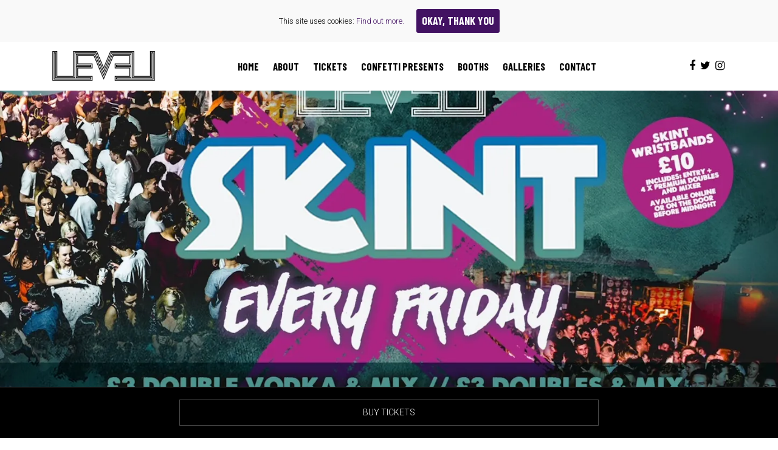

--- FILE ---
content_type: text/html; charset=UTF-8
request_url: https://www.levelbolton.co.uk/event/skint-friday-level-nightclub-bolton-40/
body_size: 10734
content:
<!doctype html>
<html lang="en-GB">
  <head>
  <meta charset="utf-8">
  <meta http-equiv="x-ua-compatible" content="ie=edge">
  <meta name="viewport" content="width=device-width, initial-scale=1, shrink-to-fit=no">
  <meta name='robots' content='index, follow, max-image-preview:large, max-snippet:-1, max-video-preview:-1' />
<link rel="dns-prefetch" href="//wp3-fatsomasites.imgix.net"/>
	<!-- This site is optimized with the Yoast SEO plugin v19.13 - https://yoast.com/wordpress/plugins/seo/ -->
	<title>SKINT Friday @ Level Nightclub Bolton - Level Bolton</title>
	<link rel="canonical" href="https://www.levelbolton.co.uk/event/skint-friday-level-nightclub-bolton-40/" />
	<meta property="og:locale" content="en_GB" />
	<meta property="og:type" content="article" />
	<meta property="og:title" content="SKINT Friday @ Level Nightclub Bolton - Level Bolton" />
	<meta property="og:description" content="SKINT &#8211; Fridays @ Level Nightclub Bolton Your whole night out for ONLY £10 with a SKINT wristband! Includes entry &amp; 4 premium doubles + mixer!  Smirnoff vodka + Coke/Diet, Lemonade, Energy, Cranberry or orange juice Available pre sale on line or buy on the door from 11pm to 12am If that was not enough &hellip; Continued" />
	<meta property="og:url" content="https://www.levelbolton.co.uk/event/skint-friday-level-nightclub-bolton-40/" />
	<meta property="og:site_name" content="Level Bolton" />
	<meta name="twitter:card" content="summary_large_image" />
	<meta name="twitter:label1" content="Est. reading time" />
	<meta name="twitter:data1" content="1 minute" />
	<script type="application/ld+json" class="yoast-schema-graph">{"@context":"https://schema.org","@graph":[{"@type":"WebPage","@id":"https://www.levelbolton.co.uk/event/skint-friday-level-nightclub-bolton-40/","url":"https://www.levelbolton.co.uk/event/skint-friday-level-nightclub-bolton-40/","name":"SKINT Friday @ Level Nightclub Bolton - Level Bolton","isPartOf":{"@id":"https://www.levelbolton.co.uk/#website"},"datePublished":"2023-12-02T04:32:54+00:00","dateModified":"2023-12-02T04:32:54+00:00","breadcrumb":{"@id":"https://www.levelbolton.co.uk/event/skint-friday-level-nightclub-bolton-40/#breadcrumb"},"inLanguage":"en-GB","potentialAction":[{"@type":"ReadAction","target":["https://www.levelbolton.co.uk/event/skint-friday-level-nightclub-bolton-40/"]}]},{"@type":"BreadcrumbList","@id":"https://www.levelbolton.co.uk/event/skint-friday-level-nightclub-bolton-40/#breadcrumb","itemListElement":[{"@type":"ListItem","position":1,"name":"Home","item":"https://www.levelbolton.co.uk/"},{"@type":"ListItem","position":2,"name":"Events","item":"https://www.levelbolton.co.uk/event/"},{"@type":"ListItem","position":3,"name":"SKINT Friday @ Level Nightclub Bolton"}]},{"@type":"WebSite","@id":"https://www.levelbolton.co.uk/#website","url":"https://www.levelbolton.co.uk/","name":"Level Bolton","description":"Official Website for Level Bolton. Find all Upcoming Events with Lineups and set times, latest news and announcements and contact information.","potentialAction":[{"@type":"SearchAction","target":{"@type":"EntryPoint","urlTemplate":"https://www.levelbolton.co.uk/search/{search_term_string}"},"query-input":"required name=search_term_string"}],"inLanguage":"en-GB"}]}</script>
	<!-- / Yoast SEO plugin. -->


<link rel='dns-prefetch' href='//wp3.fatsomasites.com' />
<link rel='dns-prefetch' href='//fonts.googleapis.com' />
<link rel='dns-prefetch' href='//s3-eu-west-1.amazonaws.com' />
<link rel="stylesheet" href="https://www.levelbolton.co.uk/wp-includes/css/dist/block-library/style.min.css">
<style id='global-styles-inline-css' type='text/css'>
body{--wp--preset--color--black: #000000;--wp--preset--color--cyan-bluish-gray: #abb8c3;--wp--preset--color--white: #ffffff;--wp--preset--color--pale-pink: #f78da7;--wp--preset--color--vivid-red: #cf2e2e;--wp--preset--color--luminous-vivid-orange: #ff6900;--wp--preset--color--luminous-vivid-amber: #fcb900;--wp--preset--color--light-green-cyan: #7bdcb5;--wp--preset--color--vivid-green-cyan: #00d084;--wp--preset--color--pale-cyan-blue: #8ed1fc;--wp--preset--color--vivid-cyan-blue: #0693e3;--wp--preset--color--vivid-purple: #9b51e0;--wp--preset--gradient--vivid-cyan-blue-to-vivid-purple: linear-gradient(135deg,rgba(6,147,227,1) 0%,rgb(155,81,224) 100%);--wp--preset--gradient--light-green-cyan-to-vivid-green-cyan: linear-gradient(135deg,rgb(122,220,180) 0%,rgb(0,208,130) 100%);--wp--preset--gradient--luminous-vivid-amber-to-luminous-vivid-orange: linear-gradient(135deg,rgba(252,185,0,1) 0%,rgba(255,105,0,1) 100%);--wp--preset--gradient--luminous-vivid-orange-to-vivid-red: linear-gradient(135deg,rgba(255,105,0,1) 0%,rgb(207,46,46) 100%);--wp--preset--gradient--very-light-gray-to-cyan-bluish-gray: linear-gradient(135deg,rgb(238,238,238) 0%,rgb(169,184,195) 100%);--wp--preset--gradient--cool-to-warm-spectrum: linear-gradient(135deg,rgb(74,234,220) 0%,rgb(151,120,209) 20%,rgb(207,42,186) 40%,rgb(238,44,130) 60%,rgb(251,105,98) 80%,rgb(254,248,76) 100%);--wp--preset--gradient--blush-light-purple: linear-gradient(135deg,rgb(255,206,236) 0%,rgb(152,150,240) 100%);--wp--preset--gradient--blush-bordeaux: linear-gradient(135deg,rgb(254,205,165) 0%,rgb(254,45,45) 50%,rgb(107,0,62) 100%);--wp--preset--gradient--luminous-dusk: linear-gradient(135deg,rgb(255,203,112) 0%,rgb(199,81,192) 50%,rgb(65,88,208) 100%);--wp--preset--gradient--pale-ocean: linear-gradient(135deg,rgb(255,245,203) 0%,rgb(182,227,212) 50%,rgb(51,167,181) 100%);--wp--preset--gradient--electric-grass: linear-gradient(135deg,rgb(202,248,128) 0%,rgb(113,206,126) 100%);--wp--preset--gradient--midnight: linear-gradient(135deg,rgb(2,3,129) 0%,rgb(40,116,252) 100%);--wp--preset--duotone--dark-grayscale: url('#wp-duotone-dark-grayscale');--wp--preset--duotone--grayscale: url('#wp-duotone-grayscale');--wp--preset--duotone--purple-yellow: url('#wp-duotone-purple-yellow');--wp--preset--duotone--blue-red: url('#wp-duotone-blue-red');--wp--preset--duotone--midnight: url('#wp-duotone-midnight');--wp--preset--duotone--magenta-yellow: url('#wp-duotone-magenta-yellow');--wp--preset--duotone--purple-green: url('#wp-duotone-purple-green');--wp--preset--duotone--blue-orange: url('#wp-duotone-blue-orange');--wp--preset--font-size--small: 13px;--wp--preset--font-size--medium: 20px;--wp--preset--font-size--large: 36px;--wp--preset--font-size--x-large: 42px;}.has-black-color{color: var(--wp--preset--color--black) !important;}.has-cyan-bluish-gray-color{color: var(--wp--preset--color--cyan-bluish-gray) !important;}.has-white-color{color: var(--wp--preset--color--white) !important;}.has-pale-pink-color{color: var(--wp--preset--color--pale-pink) !important;}.has-vivid-red-color{color: var(--wp--preset--color--vivid-red) !important;}.has-luminous-vivid-orange-color{color: var(--wp--preset--color--luminous-vivid-orange) !important;}.has-luminous-vivid-amber-color{color: var(--wp--preset--color--luminous-vivid-amber) !important;}.has-light-green-cyan-color{color: var(--wp--preset--color--light-green-cyan) !important;}.has-vivid-green-cyan-color{color: var(--wp--preset--color--vivid-green-cyan) !important;}.has-pale-cyan-blue-color{color: var(--wp--preset--color--pale-cyan-blue) !important;}.has-vivid-cyan-blue-color{color: var(--wp--preset--color--vivid-cyan-blue) !important;}.has-vivid-purple-color{color: var(--wp--preset--color--vivid-purple) !important;}.has-black-background-color{background-color: var(--wp--preset--color--black) !important;}.has-cyan-bluish-gray-background-color{background-color: var(--wp--preset--color--cyan-bluish-gray) !important;}.has-white-background-color{background-color: var(--wp--preset--color--white) !important;}.has-pale-pink-background-color{background-color: var(--wp--preset--color--pale-pink) !important;}.has-vivid-red-background-color{background-color: var(--wp--preset--color--vivid-red) !important;}.has-luminous-vivid-orange-background-color{background-color: var(--wp--preset--color--luminous-vivid-orange) !important;}.has-luminous-vivid-amber-background-color{background-color: var(--wp--preset--color--luminous-vivid-amber) !important;}.has-light-green-cyan-background-color{background-color: var(--wp--preset--color--light-green-cyan) !important;}.has-vivid-green-cyan-background-color{background-color: var(--wp--preset--color--vivid-green-cyan) !important;}.has-pale-cyan-blue-background-color{background-color: var(--wp--preset--color--pale-cyan-blue) !important;}.has-vivid-cyan-blue-background-color{background-color: var(--wp--preset--color--vivid-cyan-blue) !important;}.has-vivid-purple-background-color{background-color: var(--wp--preset--color--vivid-purple) !important;}.has-black-border-color{border-color: var(--wp--preset--color--black) !important;}.has-cyan-bluish-gray-border-color{border-color: var(--wp--preset--color--cyan-bluish-gray) !important;}.has-white-border-color{border-color: var(--wp--preset--color--white) !important;}.has-pale-pink-border-color{border-color: var(--wp--preset--color--pale-pink) !important;}.has-vivid-red-border-color{border-color: var(--wp--preset--color--vivid-red) !important;}.has-luminous-vivid-orange-border-color{border-color: var(--wp--preset--color--luminous-vivid-orange) !important;}.has-luminous-vivid-amber-border-color{border-color: var(--wp--preset--color--luminous-vivid-amber) !important;}.has-light-green-cyan-border-color{border-color: var(--wp--preset--color--light-green-cyan) !important;}.has-vivid-green-cyan-border-color{border-color: var(--wp--preset--color--vivid-green-cyan) !important;}.has-pale-cyan-blue-border-color{border-color: var(--wp--preset--color--pale-cyan-blue) !important;}.has-vivid-cyan-blue-border-color{border-color: var(--wp--preset--color--vivid-cyan-blue) !important;}.has-vivid-purple-border-color{border-color: var(--wp--preset--color--vivid-purple) !important;}.has-vivid-cyan-blue-to-vivid-purple-gradient-background{background: var(--wp--preset--gradient--vivid-cyan-blue-to-vivid-purple) !important;}.has-light-green-cyan-to-vivid-green-cyan-gradient-background{background: var(--wp--preset--gradient--light-green-cyan-to-vivid-green-cyan) !important;}.has-luminous-vivid-amber-to-luminous-vivid-orange-gradient-background{background: var(--wp--preset--gradient--luminous-vivid-amber-to-luminous-vivid-orange) !important;}.has-luminous-vivid-orange-to-vivid-red-gradient-background{background: var(--wp--preset--gradient--luminous-vivid-orange-to-vivid-red) !important;}.has-very-light-gray-to-cyan-bluish-gray-gradient-background{background: var(--wp--preset--gradient--very-light-gray-to-cyan-bluish-gray) !important;}.has-cool-to-warm-spectrum-gradient-background{background: var(--wp--preset--gradient--cool-to-warm-spectrum) !important;}.has-blush-light-purple-gradient-background{background: var(--wp--preset--gradient--blush-light-purple) !important;}.has-blush-bordeaux-gradient-background{background: var(--wp--preset--gradient--blush-bordeaux) !important;}.has-luminous-dusk-gradient-background{background: var(--wp--preset--gradient--luminous-dusk) !important;}.has-pale-ocean-gradient-background{background: var(--wp--preset--gradient--pale-ocean) !important;}.has-electric-grass-gradient-background{background: var(--wp--preset--gradient--electric-grass) !important;}.has-midnight-gradient-background{background: var(--wp--preset--gradient--midnight) !important;}.has-small-font-size{font-size: var(--wp--preset--font-size--small) !important;}.has-medium-font-size{font-size: var(--wp--preset--font-size--medium) !important;}.has-large-font-size{font-size: var(--wp--preset--font-size--large) !important;}.has-x-large-font-size{font-size: var(--wp--preset--font-size--x-large) !important;}
</style>
<link rel="stylesheet" href="/app/plugins/uk-cookie-consent/assets/css/style.css">
<link rel="stylesheet" href="/app/uploads/sites/548/dynamic-build/styles/main_eab542bd.css">
<link rel="stylesheet" href="/app/uploads/sites/548/custom-css/custom-css.1723567438.css">
<link rel="stylesheet" href="https://fonts.googleapis.com/css?family=Barlow+Condensed%3A700%7CRoboto%3A300%7CMontserrat%3A600">
<script src="https://www.levelbolton.co.uk/wp-includes/js/jquery/jquery.min.js" id="jquery-core-js"></script>
<script src="https://www.levelbolton.co.uk/wp-includes/js/jquery/jquery-migrate.min.js" id="jquery-migrate-js"></script>
<style id="ctcc-css" type="text/css" media="screen">
				#catapult-cookie-bar {
					box-sizing: border-box;
					max-height: 0;
					opacity: 0;
					z-index: 99999;
					overflow: hidden;
					color: #000000;
					position: fixed;
					left: 0;
					top: 0;
					width: 100%;
					background-color: #f9f9f9;
				}
				#catapult-cookie-bar a {
					color: #421262;
				}
				#catapult-cookie-bar .x_close span {
					background-color: #ffffff;
				}
				button#catapultCookie {
					background:#421262;
					color: #ffffff;
					border: 0; padding: 6px 9px; border-radius: 3px;
				}
				#catapult-cookie-bar h3 {
					color: #000000;
				}
				.has-cookie-bar #catapult-cookie-bar {
					opacity: 1;
					max-height: 999px;
					min-height: 30px;
				}</style>      <style>/******** 
Primary Nav - Jumping issue. This is a simple fix. The styles below need applying to the class and not as inline styles (that will load last, creating a jump on the page)
Set the number to the height of the primary nav bar on web and on mobile.
********/
.wrap {
    top: 80px;
    padding-top: 80px;
}

@media (max-width: 768px) {
    .wrap {
        top: 74px;
        padding-top: 74px;
    }
}


/*** Brand Page Logos ***/

.brand_column {
  padding: 10px;
}

.brand_row {
	display: flex;
}

@media screen and (max-width:768px) {
  .brand_row {
   	display: flex;
    flex-direction: column;	
	flex-flow: row wrap;
  }
}

@media screen and (max-width: 768px) {
  .brand_column {
	flex: 0 0 50%;
	padding: 0px;
  }
}

.brand_image {
	display: block;
}


/*** Footer 2 styling ***/

.primary-footer__footer-menu {
    padding: 25px 0;
}




/******** Responsive Google Map - Add to ALL websites ********/
.google-maps {
  position: relative;
  padding-bottom: 75%; // This is the aspect ratio
  height: 0;
  overflow: hidden;
}
.google-maps iframe {
  position: absolute;
  top: 0;
  left: 0;
  width: 100% !important;
  height: 100% !important;
}







/************************************************ 
*************************************************
STYLING BUGS - ADD TO ALL
************************************************
************************************************/


/******** Styling BUG - Facebook albums spacing ********/
.facebook-album {
    margin-bottom: 20px;
}

/******** Styling BUG - Facebook albums spacing ********/
.meta a {
    color: #b2b2b2!important;
}

/******** Styling BUG - Event Single and Blog Single - Page Header ********/
.single .page-header__heading {
    font-size: 40px;
}
@media (max-width: 768px) {
  .single .page-header__heading {
      font-size: 30px;
  }
}

/******** Styling BUG - Blog Single - Page Header spacings ********/
.single .page-header__heading {
    margin-bottom: 10px;
    margin-top: 10px;
}
  
/******** Event page meta - missing meta class - Edit this ********/
.meta-location {
    font-family: Montserrat,Arial,Helvetica,sans-serif;
    font-size: 11px;
    font-weight: 600;
    letter-spacing: 2.5px;
    text-transform: uppercase;
    color: #b2b2b2;
}



/******** Event single - header max width ********/
.single-fatsoma-events .page-header__container {
    max-width: 540px;
}

/******** Footer menu - margin top - make universal ********/

.primary-footer__menu-item {
    display: block;
    margin-bottom: 3px;
}

@media (min-width: 768px) {
  .primary-footer__menu-item {
      display: inline-block;
      margin-bottom: 0;
      margin-right: 15px;
  }
}


/******** Mobile menu - top spacing - Edit this ********/
.is-expanded .primary-header__navigation {
    top: 110px;
}










/************************************************ 
*************************************************
Buttons - Transition Effects
************************************************
************************************************/

/*** Button transitions - Basic fade ***/
.content-block__button:hover {
    transition: 0.3s;
}

.alternate-theme .content-block__button:hover {
    transition: 0.3s;
}

.button:hover {
    transition: 0.3s;
}

.alternate-theme .button:hover {
    transition: 0.3s;
}





/************************************************ 
*************************************************
Forms
************************************************
************************************************/

[type=color], [type=date], [type=datetime-local], [type=datetime], [type=email], [type=month], [type=number], [type=password], [type=search], [type=tel], [type=text], [type=time], [type=url], [type=week], input:not([type]), textarea, .gform_wrapper .ginput_container_number input {
    padding: 10px 10px;
}












/************************************************ 
*************************************************
Social links
************************************************
************************************************/


/*** Primary Nav - Social Links ***/
.fa {
color: #000000;
font-size: 18px;
}

.fa:hover {
color: #421262;

}

/*** Footer - Social Links ***/
.primary-footer__social-icon {
	color: #fff;
    margin: 0PX 5px;
  font-size: 18px;
}

.primary-footer__social-icon:hover {
	color: #421262;
}

.primary-header__sub-menu-link {
	font-size: 14px;
}


/*** Cards Body Margin ***/

.card__body {
    margin-top: 10px;
}


/*** Dropdown Menu ***/

.primary-header__sub-menu-link {
    font-size: 17px;
}

@media (max-width: 768px) {
.primary-header__sub-menu-link {
    font-size: 20px;
}
}

/*** instagram heading ***/
.instagram-heading {
	padding-top: 45px;
	padding-bottom: 34px;
}

span.page-header__description {
    color: #fff;
    font-size: 20px;
    text-transform: uppercase;
    font-weight: 600;
}

.penthouse-font {
	font-size: 18px;
  font-family: 'Playfair Display', serif;
font-weight: 600;
font-style: normal;
}

.level-penthouse h2.generic-content__heading.section-heading {
  font-family: 'Sacramento', cursive;
font-weight: 600;
font-style: normal;
      text-transform: none;
}

.penthouse-menu {
  font-family: 'Sacramento', cursive;
font-weight: 600;
font-style: normal;
      text-transform: none;
  color: #f27697;
}

.penthouse-menu .primary-header__menu-link {
	 color: #f27697!important;
}

.penthouse-menu {
	font-size: 35px;
  margin-top: 15px;
}

@media (min-width: 1200px) {
.penthouse-menu {
	font-size: 24px;
  	margin-top: 0px;
}
}

.gform_footer br {
    display: none;
}

@media (min-width: 768px) {
    .booths #content-block--simple-columns-1 .simple-columns__sub-block-wrapper {
        display: flex;
        flex-direction: row-reverse;
    }
}

@media (min-width: 768px) {
    .booths #content-block--simple-columns-3 .simple-columns__sub-block-wrapper {
        display: flex;
        flex-direction: row-reverse;
    }
}

/*** Dropdown Styling ***/
.primary-header__menu-list {
overflow-y: visible;
}

/** Change this colour to match the background colour **/
@media (min-width: 1200px) {
.primary-header__primary-header__menu-item--has-children:hover .primary-header__sub-menu-list {
    background-color: #fff;
}
}

/** Change this colour to match correct font colour, normally opposite the bg colour **/
.primary-header__sub-menu-link {
    color: #000;
}

.primary-header__sub-menu-item {
    font-size: 16px;
  	text-transform: uppercase;
}

@media (min-width: 768px) {
.primary-header__sub-menu-item {
    display: inline-block;
    font-size: 14px;
    margin-left: 5px;
    white-space: nowrap;
}
}

@media (min-width: 1200px) {
.primary-header__primary-header__menu-item--has-children:hover .primary-header__sub-menu-list {
    display: grid;
}
}
</style>
  
  <style>
    .content-block--instagram {
      display: none !important;
    }
    .primary-footer__instagram-wrap {
      display: none !important;
    }
  </style>

    <script type="application/ld+json">[{"@context":"http:\/\/www.schema.org","@type":"Event","name":"SKINT Friday @ Level Nightclub Bolton","url":"https:\/\/www.fatsoma.com\/e\/pin9qsee\/skint-friday-level-nightclub-bolton","image":"https:\/\/cdn2.fatsoma.com\/media\/W1siZiIsInB1YmxpYy8yMDIzLzExLzE1LzExLzU5LzM2LzEyMS9pbWFnZTEtOS5qcGVnIl1d","description":"SKINT - Fridays @ Level Nightclub Bolton\n\nYour whole night out for ONLY \u00a310 with a SKINT wristband!\nIncludes entry &amp; 4 premium doubles + mixer!\u00a0\nSmirnoff vodka + Coke\/Diet, Lemonade, Energy, Cranberry or orange juice\nAvailable pre sale on line or buy on the door from 11pm to 12am\nIf that was not enough we also give you\u00a0Bolton\u2019s biggest and best night\u00a0out  with 4 floors of music at an amazing price.\u00a0\nJoin our world famous resident Dj's to dance the night away.\nOffers Every Friday from 11pm to 5am\u00a0\n\u00a33 guest list entry\u00a0tickets available online every week.\u00a33 double Smirnoff and mixer (mixer includes Pepsi max, lemonade, fresh orange, fresh cranberry, energy and soda)\u00a32.50 selected bottled beers\u00a0\n\u00a32.50 Vk\u00a0\n\u00a31 selected flavoured shooters\u00a0\n\u00a32 sambuca and tequila\npay on door available\nTicket holders receive priority entry.\nMusic Policy\u00a0\nLevel 3 - Main Room - plays all the latest and greatest House,Dance, tech house and D n B.\nLevel 1 - Basement - All tings ~ Urban, R n B, Afro-beats and Drill with our Kiss Fm and Ayia Napa Resident.\nLevel 4 - Top Cheesy Floor \u00a0- the only place to light up your clubbing experience with all things party, sing along indy, Classic pop and Cheesy Open Format with the odd inflatable too.\nTickets and Bookings are non refundable.\n","startDate":"2023-12-01T23:00","endDate":"2023-12-02T05:00","location":{"@type":"Place","name":"Level","address":{"@type":"PostalAddress","streetAddress":"25 Mawdsley St, Bolton BL1 1LL, UK","addressLocality":"Bolton","addressCountry":"United Kingdom"}},"offers":[]}]</script>
    <script async src="https://www.googletagmanager.com/gtag/js?id=G-D99TPZPK3H"></script>
<script>
  window.dataLayer = window.dataLayer || [];
  function gtag(){dataLayer.push(arguments);}
  gtag('js', new Date());

  gtag('config', 'G-D99TPZPK3H');

    </script>
  <script>

  (function(i,s,o,g,r,a,m){i['GoogleAnalyticsObject']=r;i[r]=i[r]||function(){
    (i[r].q=i[r].q||[]).push(arguments)},i[r].l=1*new Date();a=s.createElement(o),
    m=s.getElementsByTagName(o)[0];a.async=1;a.src=g;m.parentNode.insertBefore(a,m)
  })(window,document,'script','//www.google-analytics.com/analytics.js','ga');

  
  // Create dedicated GA track and rollup tracker.
  ga('create', 'UA-64467531-1', 'auto', {'name': 'rollup', 'allowLinker' : true});
  // Force SSL
  ga('rollup.set', 'forceSSL', true);
  // Allow third party domains to track by bringing in linker
	ga('rollup.require', 'linker');
  // Send the page view
  ga('rollup.send','pageview');

      ga('create', 'UA-129467769-1', 'auto', {'name': 'venue', 'allowLinker' : true});
    // Force SSL
    ga('venue.set', 'forceSSL', true);
    // Send the page view
    ga('venue.send','pageview');
  
</script>
      <!-- Facebook Pixel Code -->
  <script>
    !function(f,b,e,v,n,t,s){if(f.fbq)return;n=f.fbq=function(){n.callMethod?n.callMethod.apply(n,arguments):n.queue.push(arguments)};
    if(!f._fbq)f._fbq=n;n.push=n;n.loaded=!0;n.version='2.0';
    n.queue=[];t=b.createElement(e);t.async=!0;
    t.src=v;s=b.getElementsByTagName(e)[0];
    s.parentNode.insertBefore(t,s)}(window,document,'script', 'https://connect.facebook.net/en_US/fbevents.js');
    fbq('init', '1753771608200784');
    fbq('track', 'PageView');
  </script>
    <!-- End Facebook Pixel Code -->

  
  <!-- Load Facebook SDK for JavaScript -->
<div id="fb-root"></div>
<script>
window.fbAsyncInit = function() {
  FB.init({
    xfbml            : true,
    version          : 'v3.3'
  });
};

(function(d, s, id) {
  var js, fjs = d.getElementsByTagName(s)[0];
  if (d.getElementById(id)) return;
  js = d.createElement(s); js.id = id;
  js.src = 'https://connect.facebook.net/en_US/sdk/xfbml.customerchat.js';
  fjs.parentNode.insertBefore(js, fjs);
}(document, 'script', 'facebook-jssdk'));</script>

<!-- Your customer chat code -->
<div class="fb-customerchat"
  attribution=install_email
  page_id="805908662839834"
  theme_color="#a695c7"
    logged_in_greeting="Welcome to Level Bolton - please message us with any questions!"
    logged_out_greeting="Welcome to Level Bolton - please message us with any questions!">
</div>
<link href="https://fonts.googleapis.com/css?family=Playfair+Display:600&display=swap" rel="stylesheet">
<link href="https://fonts.googleapis.com/css?family=Sacramento&display=swap" rel="stylesheet">

<!-- Snap Pixel Code -->
<script type=‘text/javascript’>
(function(e,t,n){if(e.snaptr)return;var a=e.snaptr=function()
{a.handleRequest?a.handleRequest.apply(a,arguments):a.queue.push(arguments)};
a.queue=[];var s=‘script’;r=t.createElement(s);r.async=!0;
r.src=n;var u=t.getElementsByTagName(s)[0];
u.parentNode.insertBefore(r,u);})(window,document,
‘https://sc-static.net/scevent.min.js’);
snaptr(‘init’, ‘fa27f04b-f166-44a0-9af6-eeba07a90194’, {
‘user_email’: ‘_INSERT_USER_EMAIL_’
});
snaptr(‘track’, ‘PAGE_VIEW’);
</script>
<!-- End Snap Pixel Code -->

  </head>
  <body class="fatsoma-events-template-default single single-fatsoma-events postid-2191 skint-friday-level-nightclub-bolton-40 app-data index-data singular-data single-data single-fatsoma-events-data single-fatsoma-events-skint-friday-level-nightclub-bolton-40-data">
        <noscript>
      <img height="1" width="1" src="https://www.facebook.com/tr?id=1753771608200784&ev=PageView&noscript=1"/>
    </noscript>
              <header id="primary-header" class="primary-header primary-header--left-logo-center-menu primary-header--forced-mobile primary-header--fixed-menu" data-animation="fade-in-down" data-menu-trickle="true">

  
  <div class="primary-header__wrap">

    <div class="primary-header__container u-container">

      
      <div class="primary-header__brand-wrap">
        <a class="primary-header__brand-link" href="https://www.levelbolton.co.uk/" title="Visit the homepage of Level Bolton">
                      <img class="primary-header__brand-image" src="https://wp3-fatsomasites.imgix.net/uploads/sites/548/2018/09/LEVEL-stripe-1.png?auto=format%2Ccompress" alt="Level Bolton Logo">
                  </a>
      </div>

      
      <nav class="primary-header__navigation">

        
                  <ul id="menu-primary-navigation" class="menu primary-header__menu-list"><li class="primary-header__menu-item primary-header__primary-header__menu-item--type-post_type primary-header__primary-header__menu-item--object-page primary-header__primary-header__menu-item--home primary-header__menu-item--241"><a href="https://www.levelbolton.co.uk/"class="primary-header__menu-link">Home</a></li>
<li class="primary-header__menu-item primary-header__primary-header__menu-item--type-post_type primary-header__primary-header__menu-item--object-page primary-header__primary-header__menu-item--has-children primary-header__menu-item--1045"><a href="https://www.levelbolton.co.uk/about/"class="primary-header__menu-link">About</a><ul class="primary-header__sub-menu-list"><li class="primary-header__sub-menu-item primary-header__sub-primary-header__sub-menu-item--type-post_type primary-header__sub-primary-header__sub-menu-item--object-page primary-header__menu-item--2749"><a href="https://www.levelbolton.co.uk/dresscode/"class="primary-header__sub-menu-link">Dress code</a></li>
<li class="primary-header__sub-menu-item primary-header__sub-primary-header__sub-menu-item--type-post_type primary-header__sub-primary-header__sub-menu-item--object-page primary-header__menu-item--1050"><a href="https://www.levelbolton.co.uk/weekly-events/"class="primary-header__sub-menu-link">Weekly Events</a></li>
</ul>
</li>
<li class="primary-header__menu-item primary-header__primary-header__menu-item--type-post_type primary-header__primary-header__menu-item--object-page primary-header__menu-item--236"><a href="https://www.levelbolton.co.uk/tickets/"class="primary-header__menu-link">Tickets</a></li>
<li class="primary-header__menu-item primary-header__primary-header__menu-item--type-post_type primary-header__primary-header__menu-item--object-page primary-header__menu-item--1011"><a href="https://www.levelbolton.co.uk/confetti-presents/"class="primary-header__menu-link">Confetti Presents</a></li>
<li class="primary-header__menu-item primary-header__primary-header__menu-item--type-post_type primary-header__primary-header__menu-item--object-page primary-header__menu-item--1013"><a href="https://www.levelbolton.co.uk/booths/"class="primary-header__menu-link">Booths</a></li>
<li class="primary-header__menu-item primary-header__primary-header__menu-item--type-custom primary-header__primary-header__menu-item--object-custom primary-header__menu-item--690"><a target="_blank"href="https://www.facebook.com/pg/levelbolton/photos/?tab=albums"class="primary-header__menu-link">Galleries</a></li>
<li class="primary-header__menu-item primary-header__primary-header__menu-item--type-post_type primary-header__primary-header__menu-item--object-page primary-header__primary-header__menu-item--has-children primary-header__menu-item--245"><a href="https://www.levelbolton.co.uk/contact-us/"class="primary-header__menu-link">Contact</a><ul class="primary-header__sub-menu-list"><li class="primary-header__sub-menu-item primary-header__sub-primary-header__sub-menu-item--type-post_type primary-header__sub-primary-header__sub-menu-item--object-page primary-header__menu-item--420"><a href="https://www.levelbolton.co.uk/join-our-team/"class="primary-header__sub-menu-link">Join our Team</a></li>
<li class="primary-header__sub-menu-item primary-header__sub-primary-header__sub-menu-item--type-post_type primary-header__sub-primary-header__sub-menu-item--object-page primary-header__menu-item--1012"><a href="https://www.levelbolton.co.uk/lost-found/"class="primary-header__sub-menu-link">Lost &#038; Found</a></li>
<li class="primary-header__sub-menu-item primary-header__sub-primary-header__sub-menu-item--type-post_type primary-header__sub-primary-header__sub-menu-item--object-page primary-header__menu-item--2751"><a href="https://www.levelbolton.co.uk/promoters/"class="primary-header__sub-menu-link">Promoters</a></li>
<li class="primary-header__sub-menu-item primary-header__sub-primary-header__sub-menu-item--type-post_type primary-header__sub-primary-header__sub-menu-item--object-page primary-header__menu-item--2750"><a href="https://www.levelbolton.co.uk/filming-location/"class="primary-header__sub-menu-link">Filming Location</a></li>
</ul>
</li>
</ul>
        
        
                  <ul class="primary-header__social-list">
            
              <li class="primary-header__social-item">
                <a class="primary-header__social-link" href="https://www.facebook.com/levelbolton/" target="_blank" title="Visit our facebook page">

                  
                                      <i class="primary-header__social-icon fa fa-facebook" aria-hidden="true"></i>
                  
                </a>
              </li>

            
              <li class="primary-header__social-item">
                <a class="primary-header__social-link" href="https://twitter.com/LevelBolton" target="_blank" title="Visit our twitter page">

                  
                                      <i class="primary-header__social-icon fa fa-twitter" aria-hidden="true"></i>
                  
                </a>
              </li>

            
              <li class="primary-header__social-item">
                <a class="primary-header__social-link" href="https://www.instagram.com/levelbolton/" target="_blank" title="Visit our instagram page">

                  
                                      <i class="primary-header__social-icon fa fa-instagram" aria-hidden="true"></i>
                  
                </a>
              </li>

                      </ul>
        
      </nav>

      <div class="primary-header__social">
        
                  <ul class="primary-header__social-list">
            
              <li class="primary-header__social-item">
                <a class="primary-header__social-link" href="https://www.facebook.com/levelbolton/" target="_blank" title="Visit our facebook page">
                  
                                      <i class="primary-header__social-icon fa fa-facebook" aria-hidden="true"></i>
                                  </a>
              </li>

            
              <li class="primary-header__social-item">
                <a class="primary-header__social-link" href="https://twitter.com/LevelBolton" target="_blank" title="Visit our twitter page">
                  
                                      <i class="primary-header__social-icon fa fa-twitter" aria-hidden="true"></i>
                                  </a>
              </li>

            
              <li class="primary-header__social-item">
                <a class="primary-header__social-link" href="https://www.instagram.com/levelbolton/" target="_blank" title="Visit our instagram page">
                  
                                      <i class="primary-header__social-icon fa fa-instagram" aria-hidden="true"></i>
                                  </a>
              </li>

                      </ul>
              </div>

      
      <div class="primary-header__menu-toggle-wrap">
        <button href="#" class="primary-header__menu-toggle-button js-expander" data-expander-id="primary-header">
          <span class="primary-header__menu-toggle-bar"></span>
          <span class="primary-header__menu-toggle-bar"></span>
          <span class="primary-header__menu-toggle-bar"></span>
        </button>
      </div>

    </div>
  </div>

</header>






    <div class="wrap" role="document">
      <div class="content">
        <main class="main">
                       <div class="event-single event-single--v2">

  <div class="event-single__page-content">
    <div class="event-single__container u-container event-single__container--image js-animate-ready" data-animate="true">
              <div class="event-single__image-wrap">

          
          
            
            
            <img class="event-single--image" src="https://fatsoma.imgix.net/W1siZiIsInB1YmxpYy8yMDIzLzExLzE1LzExLzU5LzM2LzEyMS9pbWFnZTEtOS5qcGVnIl1d?fit=crop&amp;ar=16:9" ix-host="fatsoma.imgix.net" ix-path="W1siZiIsInB1YmxpYy8yMDIzLzExLzE1LzExLzU5LzM2LzEyMS9pbWFnZTEtOS5qcGVnIl1d" ix-params='{&quot;fit&quot;:&quot;crop&quot;,&quot;ar&quot;:&quot;16:9&quot;}' alt="SKINT Friday @ Level Nightclub Bolton">
          
        </div>
          </div>
  </div>

  <div class="event-single__header js-animate-ready" data-animate="true">
    <div class="event-single__container u-container">
      <h1 class="event-single__heading heading">
        <a class="event-single__heading-link" target="_blank" href="https://www.fatsoma.com/e/pin9qsee/skint-friday-level-nightclub-bolton" title="SKINT Friday @ Level Nightclub Bolton">SKINT Friday @ Level Nightclub Bolton</a>
      </h1>
    </div>
  </div>

  <div class="event-single__meta js-animate-ready" data-animate="true">
    <div class="event-single__container u-container">
      <!-- Meta Item -->
<div class="event-single__meta-wrapper">
	<div class="event-single__meta-left">
		<div class="event-single__media-wrapper">
      <i class="event-single__venue-icon fa fa-clock-o" aria-hidden="true"></i>
		</div>
	</div>
	<div class="event-single__date">
		<span class="meta event-single__meta meta--date">
      Fri 1st Dec at 11:00 pm
              – Sat 2nd Dec at 5:00 am
      		</span>
	</div>
</div>

<!-- Meta Item -->
<div class="event-single__meta-wrapper">
	<div class="event-single__meta-left">
		<div class="event-single__venue-icon-wrapper">
      <i class="event-single__venue-icon fa fa-map-o" aria-hidden="true"></i>
		</div>
	</div>

  <div class="event-single__venue">
    <span class="meta event-single__meta meta--venue">Level</span>
  </div>
</div>

  <!-- Meta Item -->
  <div class="event-single__meta-wrapper">
  	<div class="event-single__meta-left">
  		<div class="event-single__venue-icon-wrapper">
        <i class="event-single__venue-icon fa fa-user-circle-o" aria-hidden="true"></i>
  		</div>
  	</div>
    <div class="event-single__age-restriction">
  		<span class="meta event-single__meta meta--age-restriction">Age Restrictions: 18+</span>
    </div>
  </div>

  <!-- Meta Item -->
  <div class="event-single__meta-wrapper">
  	<div class="event-single__meta-left">
  		<div class="event-single__venue-icon-wrapper">
        <i class="event-single__venue-icon fa fa-stop-circle-o" aria-hidden="true"></i>
  		</div>
  	</div>

    <div class="event-single__last-entry">
  		<span class="meta event-single__meta meta--last-entry">Last Entry: tickets 12am / pay on door 4.30am</span>
    </div>
  </div>

<!-- Meta Item -->
<div class="event-single__social-list-wrapper">
	<div class="event-single__meta-left">
		<span class="meta partial__meta meta--social">
			Share
		</span>
	</div>

      <ul class="event-single__social-list">

      
        <li class="event-single__social-item">
          <a class="event-single__social-link" href="https://twitter.com/intent/tweet?url=https%3A%2F%2Fwww.levelbolton.co.uk%2Fevent%2Fskint-friday-level-nightclub-bolton-40%2F&amp;text=SKINT+Friday+%40+Level+Nightclub+Bolton" target="_blank" title="Visit our twitter page">

            
                          <i class="event-single__social-icon fa fa-twitter" aria-hidden="true"></i>
            
          </a>
        </li>

      
        <li class="event-single__social-item">
          <a class="event-single__social-link" href="http://www.facebook.com/sharer.php?u=https%3A%2F%2Fwww.levelbolton.co.uk%2Fevent%2Fskint-friday-level-nightclub-bolton-40%2F" target="_blank" title="Visit our facebook page">

            
                          <i class="event-single__social-icon fa fa-facebook" aria-hidden="true"></i>
            
          </a>
        </li>

          </ul>
  </div>
    </div>
  </div>

  <div class="event-single__content js-animate-ready" data-animate="true">

    
          
          
    <div class="event-single__container u-container">
      <p>SKINT &#8211; Fridays @ Level Nightclub Bolton</p>
<p></p>
<p>Your whole night out for ONLY £10 with a SKINT wristband!</p>
<p>Includes entry &amp; 4 premium doubles + mixer! </p>
<p>Smirnoff vodka + Coke/Diet, Lemonade, Energy, Cranberry or orange juice</p>
<p>Available pre sale on line or buy on the door from 11pm to 12am</p>
<p>If that was not enough we also give you <br />Bolton’s biggest and best night out  with 4 floors of music at an amazing price. </p>
<p>Join our world famous resident Dj&#8217;s to dance the night away.</p>
<p>Offers Every Friday from 11pm to 5am </p>
<p>£3 guest list entry tickets available online every week.<br />£3 double Smirnoff and mixer (mixer includes Pepsi max, lemonade, fresh orange, fresh cranberry, energy and soda)<br />£2.50 selected bottled beers </p>
<p>£2.50 Vk </p>
<p>£1 selected flavoured shooters </p>
<p>£2 sambuca and tequila</p>
<p>pay on door available</p>
<p>Ticket holders receive priority entry.</p>
<p>Music Policy </p>
<p>Level 3 &#8211; Main Room &#8211; plays all the latest and greatest House,Dance, tech house and D n B.</p>
<p>Level 1 &#8211; Basement &#8211; All tings ~ Urban, R n B, Afro-beats and Drill with our Kiss Fm and Ayia Napa Resident.</p>
<p>Level 4 &#8211; Top Cheesy Floor  &#8211; the only place to light up your clubbing experience with all things party, sing along indy, Classic pop and Cheesy Open Format with the odd inflatable too.</p>
<p>Tickets and Bookings are non refundable.</p>
<p></p>


      <div class="event-single__venue-address-wrapper">
        <h3 class="event-single__venue-address-heading">
          Venue
        </h3>

        <div class="event-single__venue-address">
          <span class="event-single__venue-address-name">Level</span>

                                    <span class="event-single__venue-address-line">25 Mawdsley St</span> <br />
                          <span class="event-single__venue-address-line">Bolton BL1 1LL</span> <br />
                          <span class="event-single__venue-address-line">UK</span> <br />
                      
        </div>
      </div>
    </div>
  </div>
</div>
      
          </main>
              </div>
    </div>
        <footer id="primary-footer--footer-001" class="primary-footer primary-footer--footer-001">

  
  
  <div class="primary-footer__wrap">

    <div class="container">

      
      <div class="primary-footer__social-navigation js-animate-ready" data-animate="true">
                  <ul class="primary-footer__social-list primary-footer__social-list">
            
              <li class="primary-footer__social-item">
                <a class="primary-footer__social-link" href="https://www.facebook.com/levelbolton/" target="_blank" title="Visit our facebook page">

                  
                                      <i class="primary-footer__social-icon fa fa-facebook" aria-hidden="true"></i>
                  
                </a>
              </li>

            
              <li class="primary-footer__social-item">
                <a class="primary-footer__social-link" href="https://twitter.com/LevelBolton" target="_blank" title="Visit our twitter page">

                  
                                      <i class="primary-footer__social-icon fa fa-twitter" aria-hidden="true"></i>
                  
                </a>
              </li>

            
              <li class="primary-footer__social-item">
                <a class="primary-footer__social-link" href="https://www.instagram.com/levelbolton/" target="_blank" title="Visit our instagram page">

                  
                                      <i class="primary-footer__social-icon fa fa-instagram" aria-hidden="true"></i>
                  
                </a>
              </li>

                      </ul>
              </div>

      
      <div class="primary-footer__brand-wrap">
                  <a class="primary-footer__brand brand js-animate-ready" href="https://www.levelbolton.co.uk/" data-animate="true"><img src="https://wp3-fatsomasites.imgix.net/uploads/sites/548/2018/09/levelwhite.png?auto=format%2Ccompress" alt="Level Bolton"></a>
              </div>

      <div class="primary-footer__small-print js-animate-ready" data-animate="true">
        <p>&copy; Level Bolton 2026</p>
      </div>

    </div>
  </div>

  <div class="primary-footer__footer-menu js-animate-ready" data-animate="true">

    
          <ul id="menu-footer-menu" class="menu primary-footer__menu-list"><li class="primary-footer__menu-item primary-footer__primary-footer__menu-item--type-post_type primary-footer__primary-footer__menu-item--object-page primary-footer__primary-footer__menu-item--home primary-footer__menu-item--240"><a href="https://www.levelbolton.co.uk/"class="primary-footer__menu-link">Home</a></li>
<li class="primary-footer__menu-item primary-footer__primary-footer__menu-item--type-post_type primary-footer__primary-footer__menu-item--object-page primary-footer__menu-item--238"><a href="https://www.levelbolton.co.uk/privacy-policy/"class="primary-footer__menu-link">Privacy Policy</a></li>
<li class="primary-footer__menu-item primary-footer__primary-footer__menu-item--type-post_type primary-footer__primary-footer__menu-item--object-page primary-footer__menu-item--900"><a href="https://www.levelbolton.co.uk/cookie-policy/"class="primary-footer__menu-link">Cookie Policy</a></li>
<li class="primary-footer__menu-item primary-footer__primary-footer__menu-item--type-post_type primary-footer__primary-footer__menu-item--object-page primary-footer__menu-item--470"><a href="https://www.levelbolton.co.uk/contact-us/"class="primary-footer__menu-link">Contact</a></li>
<li class="primary-footer__menu-item primary-footer__primary-footer__menu-item--type-post_type primary-footer__primary-footer__menu-item--object-page primary-footer__menu-item--237"><a href="https://www.levelbolton.co.uk/join-our-team/"class="primary-footer__menu-link">Join our Team</a></li>
</ul>
    
    <a href="https://www.fatsoma.com/" target="_blank" class="primary-footer__built-by">Built by Fatsoma</a>
  </div>
</footer>
    <script type='text/javascript' id='cookie-consent-js-extra'>
/* <![CDATA[ */
var ctcc_vars = {"expiry":"30","method":"1","version":"1"};
/* ]]> */
</script>
<script src="/app/plugins/uk-cookie-consent/assets/js/uk-cookie-consent-js.js" id="cookie-consent-js"></script>
<script type='text/javascript' id='sage/main.js-js-extra'>
/* <![CDATA[ */
var googleData = {"key":"AIzaSyDr2JBR8OHwNXiPbZbKhixqM0y1W9-z8ho","styles":[{"featureType":"water","elementType":"geometry","stylers":[{"color":"#e9e9e9"},{"lightness":17}]},{"featureType":"landscape","elementType":"geometry","stylers":[{"color":"#f5f5f5"},{"lightness":20}]},{"featureType":"road.highway","elementType":"geometry.fill","stylers":[{"color":"#ffffff"},{"lightness":17}]},{"featureType":"road.highway","elementType":"geometry.stroke","stylers":[{"color":"#ffffff"},{"lightness":29},{"weight":0.2}]},{"featureType":"road.arterial","elementType":"geometry","stylers":[{"color":"#ffffff"},{"lightness":18}]},{"featureType":"road.local","elementType":"geometry","stylers":[{"color":"#ffffff"},{"lightness":16}]},{"featureType":"poi","elementType":"geometry","stylers":[{"color":"#f5f5f5"},{"lightness":21}]},{"featureType":"poi.park","elementType":"geometry","stylers":[{"color":"#dedede"},{"lightness":21}]},{"elementType":"labels.text.stroke","stylers":[{"visibility":"on"},{"color":"#ffffff"},{"lightness":16}]},{"elementType":"labels.text.fill","stylers":[{"saturation":36},{"color":"#333333"},{"lightness":40}]},{"elementType":"labels.icon","stylers":[{"visibility":"off"}]},{"featureType":"transit","elementType":"geometry","stylers":[{"color":"#f2f2f2"},{"lightness":19}]},{"featureType":"administrative","elementType":"geometry.fill","stylers":[{"color":"#fefefe"},{"lightness":20}]},{"featureType":"administrative","elementType":"geometry.stroke","stylers":[{"color":"#fefefe"},{"lightness":17},{"weight":1.2}]}]};
/* ]]> */
</script>
<script src="/app/uploads/sites/548/dynamic-build/scripts/main_eab542bd.js" id="sage/main.js-js"></script>
			
				<script type="text/javascript">
					jQuery(document).ready(function($){
												if(!catapultReadCookie("catAccCookies")){ // If the cookie has not been set then show the bar
							$("html").addClass("has-cookie-bar");
							$("html").addClass("cookie-bar-top-bar");
							$("html").addClass("cookie-bar-bar");
															// Wait for the animation on the html to end before recalculating the required top margin
								$("html").on('webkitTransitionEnd otransitionend oTransitionEnd msTransitionEnd transitionend', function(e) {
									// code to execute after transition ends
									var barHeight = $('#catapult-cookie-bar').outerHeight();
									$("html").css("margin-top",barHeight);
									$("body.admin-bar").css("margin-top",barHeight-32); // Push the body down if the admin bar is active
								});
													}
																	});
				</script>
			
			<div id="catapult-cookie-bar" class=""><div class="ctcc-inner "><span class="ctcc-left-side">This site uses cookies:  <a class="ctcc-more-info-link" tabindex=0 target="_blank" href="https://www.levelbolton.co.uk/cookie-policy/">Find out more.</a></span><span class="ctcc-right-side"><button id="catapultCookie" tabindex=0 onclick="catapultAcceptCookies();">Okay, thank you</button></span></div><!-- custom wrapper class --></div><!-- #catapult-cookie-bar -->    
    
    <div class="sticky-button">
    <div class="sticky-button__wrapper">
        <a href="https://www.fatsoma.com/e/pin9qsee/skint-friday-level-nightclub-bolton" class="sticky-button__button " target="_blank">Buy Tickets</a>
    </div>
</div>
      
      </body>
</html>


--- FILE ---
content_type: text/css; charset=utf-8
request_url: https://www.levelbolton.co.uk/app/uploads/sites/548/dynamic-build/styles/main_eab542bd.css
body_size: 40667
content:
@media print{*,:after,:before{text-shadow:none!important;box-shadow:none!important}a:not(.btn){text-decoration:underline}abbr[title]:after{content:" (" attr(title) ")"}pre{white-space:pre-wrap!important}blockquote,pre{border:1px solid #adb5bd}blockquote,img,pre,tr{page-break-inside:avoid}h2,h3,p{orphans:3;widows:3}h2,h3{page-break-after:avoid}@page{size:a3}.container,body{min-width:992px!important}.navbar{display:none}.badge{border:1px solid #000}.table{border-collapse:collapse!important}.table td,.table th{background-color:#fff!important}.table-bordered td,.table-bordered th{border:1px solid #dee2e6!important}.table-dark{color:inherit}.table-dark tbody+tbody,.table-dark td,.table-dark th,.table-dark thead th{border-color:#dee2e6}.table .thead-dark th{color:inherit;border-color:#dee2e6}}*,:after,:before{box-sizing:border-box}html{font-family:sans-serif;line-height:1.15;-webkit-text-size-adjust:100%;-webkit-tap-highlight-color:rgba(0,0,0,0)}article,aside,figcaption,figure,footer,header,hgroup,main,nav,section{display:block}body{margin:0;font-family:-apple-system,BlinkMacSystemFont,Segoe UI,Roboto,Helvetica Neue,Arial,Noto Sans,Liberation Sans,sans-serif;font-size:1rem;font-weight:400;line-height:1.5;text-align:left}[tabindex="-1"]:focus:not(:focus-visible){outline:0!important}hr{box-sizing:content-box;height:0;overflow:visible}h1,h2,h3,h4,h5,h6{margin-top:0;margin-bottom:.5rem}p{margin-top:0;margin-bottom:1rem}abbr[data-original-title],abbr[title]{text-decoration:underline;text-decoration:underline dotted;cursor:help;border-bottom:0;text-decoration-skip-ink:none}address{font-style:normal;line-height:inherit}address,dl,ol,ul{margin-bottom:1rem}dl,ol,ul{margin-top:0}ol ol,ol ul,ul ol,ul ul{margin-bottom:0}dt{font-weight:700}dd{margin-bottom:.5rem;margin-left:0}blockquote{margin:0 0 1rem}b,strong{font-weight:bolder}small{font-size:80%}sub,sup{position:relative;font-size:75%;line-height:0;vertical-align:baseline}sub{bottom:-.25em}sup{top:-.5em}a{background-color:transparent}a:hover{color:#160621;text-decoration:underline}a:not([href]):not([class]),a:not([href]):not([class]):hover{color:inherit;text-decoration:none}code,kbd,pre,samp{font-family:SFMono-Regular,Menlo,Monaco,Consolas,Liberation Mono,Courier New,monospace;font-size:1em}pre{margin-top:0;margin-bottom:1rem;overflow:auto;-ms-overflow-style:scrollbar}figure{margin:0 0 1rem}img{border-style:none}img,svg{vertical-align:middle}svg{overflow:hidden}table{border-collapse:collapse}caption{padding-top:.75rem;padding-bottom:.75rem;color:#6c757d;text-align:left;caption-side:bottom}th{text-align:inherit;text-align:-webkit-match-parent}label{display:inline-block;margin-bottom:.5rem}button{border-radius:0}button:focus:not(:focus-visible){outline:0}button,input,optgroup,select,textarea{margin:0;font-family:inherit;font-size:inherit;line-height:inherit}button,input{overflow:visible}button,select{text-transform:none}[role=button]{cursor:pointer}select{word-wrap:normal}[type=button],[type=reset],[type=submit],button{-webkit-appearance:button}[type=button]:not(:disabled),[type=reset]:not(:disabled),[type=submit]:not(:disabled),button:not(:disabled){cursor:pointer}[type=button]::-moz-focus-inner,[type=reset]::-moz-focus-inner,[type=submit]::-moz-focus-inner,button::-moz-focus-inner{padding:0;border-style:none}input[type=checkbox],input[type=radio]{box-sizing:border-box;padding:0}textarea{overflow:auto;resize:vertical}fieldset{min-width:0;padding:0;margin:0;border:0}legend{display:block;width:100%;max-width:100%;padding:0;margin-bottom:.5rem;font-size:1.5rem;line-height:inherit;color:inherit;white-space:normal}progress{vertical-align:baseline}[type=number]::-webkit-inner-spin-button,[type=number]::-webkit-outer-spin-button{height:auto}[type=search]{outline-offset:-2px;-webkit-appearance:none}[type=search]::-webkit-search-decoration{-webkit-appearance:none}::-webkit-file-upload-button{font:inherit;-webkit-appearance:button}output{display:inline-block}summary{display:list-item;cursor:pointer}template{display:none}[hidden]{display:none!important}.h1,.h2,.h3,.h4,.h5,.h6,h1,h2,h3,h4,h5,h6{margin-bottom:.5rem;font-weight:500;line-height:1.2}.h1,h1{font-size:1.75rem}.h2,h2{font-size:1.5rem}.h3,h3{font-size:1.25rem}.h4,.h5,.h6,h4,h5,h6{font-size:1.125rem}.lead{font-size:1.25rem;font-weight:300}.display-1{font-size:6rem}.display-1,.display-2{font-weight:300;line-height:1.2}.display-2{font-size:5.5rem}.display-3{font-size:4.5rem}.display-3,.display-4{font-weight:300;line-height:1.2}.display-4{font-size:3.5rem}hr{margin-top:1rem;margin-bottom:1rem;border:0;border-top:1px solid rgba(0,0,0,.1)}.small,small{font-size:80%;font-weight:400}.mark,mark{padding:.2em;background-color:#fcf8e3}.list-inline,.list-unstyled{padding-left:0;list-style:none}.list-inline-item{display:inline-block}.list-inline-item:not(:last-child){margin-right:.5rem}.initialism{font-size:90%;text-transform:uppercase}.blockquote{margin-bottom:1rem;font-size:1.25rem}.blockquote-footer{display:block;font-size:80%;color:#6c757d}.blockquote-footer:before{content:"\2014\A0"}.img-fluid,.img-thumbnail,.wp-caption img{max-width:100%;height:auto}.img-thumbnail{padding:.25rem;background-color:#fff;border:1px solid #dee2e6;border-radius:.25rem}.figure,.wp-caption{display:inline-block}.figure-img,.wp-caption img{margin-bottom:.5rem;line-height:1}.figure-caption,.wp-caption-text{font-size:90%;color:#6c757d}.container,.container-fluid,.container-lg,.container-md,.container-sm,.container-xl{width:100%;padding-right:15px;padding-left:15px;margin-right:auto;margin-left:auto}@media (min-width:576px){.container,.container-sm{max-width:540px}}@media (min-width:768px){.container,.container-md,.container-sm{max-width:720px}}@media (min-width:992px){.container,.container-lg,.container-md,.container-sm{max-width:960px}}@media (min-width:1200px){.container,.container-lg,.container-md,.container-sm,.container-xl{max-width:1140px}}.row{display:flex;flex-wrap:wrap;margin-right:-15px;margin-left:-15px}.no-gutters{margin-right:0;margin-left:0}.no-gutters>.col,.no-gutters>[class*=col-]{padding-right:0;padding-left:0}.col,.col-1,.col-2,.col-3,.col-4,.col-5,.col-6,.col-7,.col-8,.col-9,.col-10,.col-11,.col-12,.col-auto,.col-lg,.col-lg-1,.col-lg-2,.col-lg-3,.col-lg-4,.col-lg-5,.col-lg-6,.col-lg-7,.col-lg-8,.col-lg-9,.col-lg-10,.col-lg-11,.col-lg-12,.col-lg-auto,.col-md,.col-md-1,.col-md-2,.col-md-3,.col-md-4,.col-md-5,.col-md-6,.col-md-7,.col-md-8,.col-md-9,.col-md-10,.col-md-11,.col-md-12,.col-md-auto,.col-sm,.col-sm-1,.col-sm-2,.col-sm-3,.col-sm-4,.col-sm-5,.col-sm-6,.col-sm-7,.col-sm-8,.col-sm-9,.col-sm-10,.col-sm-11,.col-sm-12,.col-sm-auto,.col-xl,.col-xl-1,.col-xl-2,.col-xl-3,.col-xl-4,.col-xl-5,.col-xl-6,.col-xl-7,.col-xl-8,.col-xl-9,.col-xl-10,.col-xl-11,.col-xl-12,.col-xl-auto{position:relative;width:100%;padding-right:15px;padding-left:15px}.col{flex-basis:0;flex-grow:1;max-width:100%}.row-cols-1>*{flex:0 0 100%;max-width:100%}.row-cols-2>*{flex:0 0 50%;max-width:50%}.row-cols-3>*{flex:0 0 33.33333%;max-width:33.33333%}.row-cols-4>*{flex:0 0 25%;max-width:25%}.row-cols-5>*{flex:0 0 20%;max-width:20%}.row-cols-6>*{flex:0 0 16.66667%;max-width:16.66667%}.col-auto{flex:0 0 auto;width:auto;max-width:100%}.col-1{flex:0 0 8.33333%;max-width:8.33333%}.col-2{flex:0 0 16.66667%;max-width:16.66667%}.col-3{flex:0 0 25%;max-width:25%}.col-4{flex:0 0 33.33333%;max-width:33.33333%}.col-5{flex:0 0 41.66667%;max-width:41.66667%}.col-6{flex:0 0 50%;max-width:50%}.col-7{flex:0 0 58.33333%;max-width:58.33333%}.col-8{flex:0 0 66.66667%;max-width:66.66667%}.col-9{flex:0 0 75%;max-width:75%}.col-10{flex:0 0 83.33333%;max-width:83.33333%}.col-11{flex:0 0 91.66667%;max-width:91.66667%}.col-12{flex:0 0 100%;max-width:100%}.order-first{order:-1}.order-last{order:13}.order-0{order:0}.order-1{order:1}.order-2{order:2}.order-3{order:3}.order-4{order:4}.order-5{order:5}.order-6{order:6}.order-7{order:7}.order-8{order:8}.order-9{order:9}.order-10{order:10}.order-11{order:11}.order-12{order:12}.offset-1{margin-left:8.33333%}.offset-2{margin-left:16.66667%}.offset-3{margin-left:25%}.offset-4{margin-left:33.33333%}.offset-5{margin-left:41.66667%}.offset-6{margin-left:50%}.offset-7{margin-left:58.33333%}.offset-8{margin-left:66.66667%}.offset-9{margin-left:75%}.offset-10{margin-left:83.33333%}.offset-11{margin-left:91.66667%}@media (min-width:576px){.col-sm{flex-basis:0;flex-grow:1;max-width:100%}.row-cols-sm-1>*{flex:0 0 100%;max-width:100%}.row-cols-sm-2>*{flex:0 0 50%;max-width:50%}.row-cols-sm-3>*{flex:0 0 33.33333%;max-width:33.33333%}.row-cols-sm-4>*{flex:0 0 25%;max-width:25%}.row-cols-sm-5>*{flex:0 0 20%;max-width:20%}.row-cols-sm-6>*{flex:0 0 16.66667%;max-width:16.66667%}.col-sm-auto{flex:0 0 auto;width:auto;max-width:100%}.col-sm-1{flex:0 0 8.33333%;max-width:8.33333%}.col-sm-2{flex:0 0 16.66667%;max-width:16.66667%}.col-sm-3{flex:0 0 25%;max-width:25%}.col-sm-4{flex:0 0 33.33333%;max-width:33.33333%}.col-sm-5{flex:0 0 41.66667%;max-width:41.66667%}.col-sm-6{flex:0 0 50%;max-width:50%}.col-sm-7{flex:0 0 58.33333%;max-width:58.33333%}.col-sm-8{flex:0 0 66.66667%;max-width:66.66667%}.col-sm-9{flex:0 0 75%;max-width:75%}.col-sm-10{flex:0 0 83.33333%;max-width:83.33333%}.col-sm-11{flex:0 0 91.66667%;max-width:91.66667%}.col-sm-12{flex:0 0 100%;max-width:100%}.order-sm-first{order:-1}.order-sm-last{order:13}.order-sm-0{order:0}.order-sm-1{order:1}.order-sm-2{order:2}.order-sm-3{order:3}.order-sm-4{order:4}.order-sm-5{order:5}.order-sm-6{order:6}.order-sm-7{order:7}.order-sm-8{order:8}.order-sm-9{order:9}.order-sm-10{order:10}.order-sm-11{order:11}.order-sm-12{order:12}.offset-sm-0{margin-left:0}.offset-sm-1{margin-left:8.33333%}.offset-sm-2{margin-left:16.66667%}.offset-sm-3{margin-left:25%}.offset-sm-4{margin-left:33.33333%}.offset-sm-5{margin-left:41.66667%}.offset-sm-6{margin-left:50%}.offset-sm-7{margin-left:58.33333%}.offset-sm-8{margin-left:66.66667%}.offset-sm-9{margin-left:75%}.offset-sm-10{margin-left:83.33333%}.offset-sm-11{margin-left:91.66667%}}@media (min-width:768px){.col-md{flex-basis:0;flex-grow:1;max-width:100%}.row-cols-md-1>*{flex:0 0 100%;max-width:100%}.row-cols-md-2>*{flex:0 0 50%;max-width:50%}.row-cols-md-3>*{flex:0 0 33.33333%;max-width:33.33333%}.row-cols-md-4>*{flex:0 0 25%;max-width:25%}.row-cols-md-5>*{flex:0 0 20%;max-width:20%}.row-cols-md-6>*{flex:0 0 16.66667%;max-width:16.66667%}.col-md-auto{flex:0 0 auto;width:auto;max-width:100%}.col-md-1{flex:0 0 8.33333%;max-width:8.33333%}.col-md-2{flex:0 0 16.66667%;max-width:16.66667%}.col-md-3{flex:0 0 25%;max-width:25%}.col-md-4{flex:0 0 33.33333%;max-width:33.33333%}.col-md-5{flex:0 0 41.66667%;max-width:41.66667%}.col-md-6{flex:0 0 50%;max-width:50%}.col-md-7{flex:0 0 58.33333%;max-width:58.33333%}.col-md-8{flex:0 0 66.66667%;max-width:66.66667%}.col-md-9{flex:0 0 75%;max-width:75%}.col-md-10{flex:0 0 83.33333%;max-width:83.33333%}.col-md-11{flex:0 0 91.66667%;max-width:91.66667%}.col-md-12{flex:0 0 100%;max-width:100%}.order-md-first{order:-1}.order-md-last{order:13}.order-md-0{order:0}.order-md-1{order:1}.order-md-2{order:2}.order-md-3{order:3}.order-md-4{order:4}.order-md-5{order:5}.order-md-6{order:6}.order-md-7{order:7}.order-md-8{order:8}.order-md-9{order:9}.order-md-10{order:10}.order-md-11{order:11}.order-md-12{order:12}.offset-md-0{margin-left:0}.offset-md-1{margin-left:8.33333%}.offset-md-2{margin-left:16.66667%}.offset-md-3{margin-left:25%}.offset-md-4{margin-left:33.33333%}.offset-md-5{margin-left:41.66667%}.offset-md-6{margin-left:50%}.offset-md-7{margin-left:58.33333%}.offset-md-8{margin-left:66.66667%}.offset-md-9{margin-left:75%}.offset-md-10{margin-left:83.33333%}.offset-md-11{margin-left:91.66667%}}@media (min-width:992px){.col-lg{flex-basis:0;flex-grow:1;max-width:100%}.row-cols-lg-1>*{flex:0 0 100%;max-width:100%}.row-cols-lg-2>*{flex:0 0 50%;max-width:50%}.row-cols-lg-3>*{flex:0 0 33.33333%;max-width:33.33333%}.row-cols-lg-4>*{flex:0 0 25%;max-width:25%}.row-cols-lg-5>*{flex:0 0 20%;max-width:20%}.row-cols-lg-6>*{flex:0 0 16.66667%;max-width:16.66667%}.col-lg-auto{flex:0 0 auto;width:auto;max-width:100%}.col-lg-1{flex:0 0 8.33333%;max-width:8.33333%}.col-lg-2{flex:0 0 16.66667%;max-width:16.66667%}.col-lg-3{flex:0 0 25%;max-width:25%}.col-lg-4{flex:0 0 33.33333%;max-width:33.33333%}.col-lg-5{flex:0 0 41.66667%;max-width:41.66667%}.col-lg-6{flex:0 0 50%;max-width:50%}.col-lg-7{flex:0 0 58.33333%;max-width:58.33333%}.col-lg-8{flex:0 0 66.66667%;max-width:66.66667%}.col-lg-9{flex:0 0 75%;max-width:75%}.col-lg-10{flex:0 0 83.33333%;max-width:83.33333%}.col-lg-11{flex:0 0 91.66667%;max-width:91.66667%}.col-lg-12{flex:0 0 100%;max-width:100%}.order-lg-first{order:-1}.order-lg-last{order:13}.order-lg-0{order:0}.order-lg-1{order:1}.order-lg-2{order:2}.order-lg-3{order:3}.order-lg-4{order:4}.order-lg-5{order:5}.order-lg-6{order:6}.order-lg-7{order:7}.order-lg-8{order:8}.order-lg-9{order:9}.order-lg-10{order:10}.order-lg-11{order:11}.order-lg-12{order:12}.offset-lg-0{margin-left:0}.offset-lg-1{margin-left:8.33333%}.offset-lg-2{margin-left:16.66667%}.offset-lg-3{margin-left:25%}.offset-lg-4{margin-left:33.33333%}.offset-lg-5{margin-left:41.66667%}.offset-lg-6{margin-left:50%}.offset-lg-7{margin-left:58.33333%}.offset-lg-8{margin-left:66.66667%}.offset-lg-9{margin-left:75%}.offset-lg-10{margin-left:83.33333%}.offset-lg-11{margin-left:91.66667%}}@media (min-width:1200px){.col-xl{flex-basis:0;flex-grow:1;max-width:100%}.row-cols-xl-1>*{flex:0 0 100%;max-width:100%}.row-cols-xl-2>*{flex:0 0 50%;max-width:50%}.row-cols-xl-3>*{flex:0 0 33.33333%;max-width:33.33333%}.row-cols-xl-4>*{flex:0 0 25%;max-width:25%}.row-cols-xl-5>*{flex:0 0 20%;max-width:20%}.row-cols-xl-6>*{flex:0 0 16.66667%;max-width:16.66667%}.col-xl-auto{flex:0 0 auto;width:auto;max-width:100%}.col-xl-1{flex:0 0 8.33333%;max-width:8.33333%}.col-xl-2{flex:0 0 16.66667%;max-width:16.66667%}.col-xl-3{flex:0 0 25%;max-width:25%}.col-xl-4{flex:0 0 33.33333%;max-width:33.33333%}.col-xl-5{flex:0 0 41.66667%;max-width:41.66667%}.col-xl-6{flex:0 0 50%;max-width:50%}.col-xl-7{flex:0 0 58.33333%;max-width:58.33333%}.col-xl-8{flex:0 0 66.66667%;max-width:66.66667%}.col-xl-9{flex:0 0 75%;max-width:75%}.col-xl-10{flex:0 0 83.33333%;max-width:83.33333%}.col-xl-11{flex:0 0 91.66667%;max-width:91.66667%}.col-xl-12{flex:0 0 100%;max-width:100%}.order-xl-first{order:-1}.order-xl-last{order:13}.order-xl-0{order:0}.order-xl-1{order:1}.order-xl-2{order:2}.order-xl-3{order:3}.order-xl-4{order:4}.order-xl-5{order:5}.order-xl-6{order:6}.order-xl-7{order:7}.order-xl-8{order:8}.order-xl-9{order:9}.order-xl-10{order:10}.order-xl-11{order:11}.order-xl-12{order:12}.offset-xl-0{margin-left:0}.offset-xl-1{margin-left:8.33333%}.offset-xl-2{margin-left:16.66667%}.offset-xl-3{margin-left:25%}.offset-xl-4{margin-left:33.33333%}.offset-xl-5{margin-left:41.66667%}.offset-xl-6{margin-left:50%}.offset-xl-7{margin-left:58.33333%}.offset-xl-8{margin-left:66.66667%}.offset-xl-9{margin-left:75%}.offset-xl-10{margin-left:83.33333%}.offset-xl-11{margin-left:91.66667%}}.form-control{display:block;width:100%;height:calc(1.5em + .75rem + 2px);padding:.375rem .75rem;font-size:1rem;font-weight:400;line-height:1.5;color:#495057;background-color:#fff;background-clip:padding-box;border:1px solid #ced4da;border-radius:.25rem;transition:border-color .15s ease-in-out,box-shadow .15s ease-in-out}@media (prefers-reduced-motion:reduce){.form-control{transition:none}}.form-control::-ms-expand{background-color:transparent;border:0}.form-control:focus{color:#495057;background-color:#fff;border-color:#80bdff;outline:0;box-shadow:0 0 0 .2rem rgba(0,123,255,.25)}.form-control::placeholder{color:#6c757d;opacity:1}.form-control:disabled,.form-control[readonly]{background-color:#e9ecef;opacity:1}input[type=date].form-control,input[type=datetime-local].form-control,input[type=month].form-control,input[type=time].form-control{appearance:none}select.form-control:-moz-focusring{color:transparent;text-shadow:0 0 0 #495057}select.form-control:focus::-ms-value{color:#495057;background-color:#fff}.form-control-file,.form-control-range{display:block;width:100%}.col-form-label{padding-top:calc(.375rem + 1px);padding-bottom:calc(.375rem + 1px);margin-bottom:0;font-size:inherit;line-height:1.5}.col-form-label-lg{padding-top:calc(.5rem + 1px);padding-bottom:calc(.5rem + 1px);font-size:1.25rem;line-height:1.5}.col-form-label-sm{padding-top:calc(.25rem + 1px);padding-bottom:calc(.25rem + 1px);font-size:.875rem;line-height:1.5}.form-control-plaintext{display:block;width:100%;padding:.375rem 0;margin-bottom:0;font-size:1rem;line-height:1.5;color:#000;background-color:transparent;border:solid transparent;border-width:1px 0}.form-control-plaintext.form-control-lg,.form-control-plaintext.form-control-sm{padding-right:0;padding-left:0}.form-control-sm{height:calc(1.5em + .5rem + 2px);padding:.25rem .5rem;font-size:.875rem;line-height:1.5;border-radius:.2rem}.form-control-lg{height:calc(1.5em + 1rem + 2px);padding:.5rem 1rem;font-size:1.25rem;line-height:1.5;border-radius:.3rem}select.form-control[multiple],select.form-control[size],textarea.form-control{height:auto}.form-group{margin-bottom:1rem}.form-text{display:block;margin-top:.25rem}.form-row{display:flex;flex-wrap:wrap;margin-right:-5px;margin-left:-5px}.form-row>.col,.form-row>[class*=col-]{padding-right:5px;padding-left:5px}.form-check{position:relative;display:block;padding-left:1.25rem}.form-check-input{position:absolute;margin-top:.3rem;margin-left:-1.25rem}.form-check-input:disabled~.form-check-label,.form-check-input[disabled]~.form-check-label{color:#6c757d}.form-check-label{margin-bottom:0}.form-check-inline{display:inline-flex;align-items:center;padding-left:0;margin-right:.75rem}.form-check-inline .form-check-input{position:static;margin-top:0;margin-right:.3125rem;margin-left:0}.valid-feedback{display:none;width:100%;margin-top:.25rem;font-size:80%;color:#28a745}.valid-tooltip{position:absolute;top:100%;left:0;z-index:5;display:none;max-width:100%;padding:.25rem .5rem;margin-top:.1rem;font-size:.875rem;line-height:1.5;color:#fff;background-color:rgba(40,167,69,.9);border-radius:.25rem}.form-row>.col>.valid-tooltip,.form-row>[class*=col-]>.valid-tooltip{left:5px}.is-valid~.valid-feedback,.is-valid~.valid-tooltip,.was-validated :valid~.valid-feedback,.was-validated :valid~.valid-tooltip{display:block}.form-control.is-valid,.was-validated .form-control:valid{border-color:#28a745;padding-right:calc(1.5em + .75rem)!important;background-image:url("data:image/svg+xml;charset=utf-8,%3Csvg xmlns='http://www.w3.org/2000/svg' width='8' height='8' viewBox='0 0 8 8'%3E%3Cpath fill='%2328a745' d='M2.3 6.73L.6 4.53c-.4-1.04.46-1.4 1.1-.8l1.1 1.4 3.4-3.8c.6-.63 1.6-.27 1.2.7l-4 4.6c-.43.5-.8.4-1.1.1z'/%3E%3C/svg%3E");background-repeat:no-repeat;background-position:right calc(.375em + .1875rem) center;background-size:calc(.75em + .375rem) calc(.75em + .375rem)}.form-control.is-valid:focus,.was-validated .form-control:valid:focus{border-color:#28a745;box-shadow:0 0 0 .2rem rgba(40,167,69,.25)}.was-validated select.form-control:valid,select.form-control.is-valid{padding-right:3rem!important;background-position:right 1.5rem center}.was-validated textarea.form-control:valid,textarea.form-control.is-valid{padding-right:calc(1.5em + .75rem);background-position:top calc(.375em + .1875rem) right calc(.375em + .1875rem)}.custom-select.is-valid,.was-validated .custom-select:valid{border-color:#28a745;padding-right:calc(.75em + 2.3125rem)!important;background:url("data:image/svg+xml;charset=utf-8,%3Csvg xmlns='http://www.w3.org/2000/svg' width='4' height='5' viewBox='0 0 4 5'%3E%3Cpath fill='%23343a40' d='M2 0L0 2h4zm0 5L0 3h4z'/%3E%3C/svg%3E") right .75rem center/8px 10px no-repeat,#fff url("data:image/svg+xml;charset=utf-8,%3Csvg xmlns='http://www.w3.org/2000/svg' width='8' height='8' viewBox='0 0 8 8'%3E%3Cpath fill='%2328a745' d='M2.3 6.73L.6 4.53c-.4-1.04.46-1.4 1.1-.8l1.1 1.4 3.4-3.8c.6-.63 1.6-.27 1.2.7l-4 4.6c-.43.5-.8.4-1.1.1z'/%3E%3C/svg%3E") center right 1.75rem/calc(.75em + .375rem) calc(.75em + .375rem) no-repeat}.custom-select.is-valid:focus,.was-validated .custom-select:valid:focus{border-color:#28a745;box-shadow:0 0 0 .2rem rgba(40,167,69,.25)}.form-check-input.is-valid~.form-check-label,.was-validated .form-check-input:valid~.form-check-label{color:#28a745}.form-check-input.is-valid~.valid-feedback,.form-check-input.is-valid~.valid-tooltip,.was-validated .form-check-input:valid~.valid-feedback,.was-validated .form-check-input:valid~.valid-tooltip{display:block}.custom-control-input.is-valid~.custom-control-label,.was-validated .custom-control-input:valid~.custom-control-label{color:#28a745}.custom-control-input.is-valid~.custom-control-label:before,.was-validated .custom-control-input:valid~.custom-control-label:before{border-color:#28a745}.custom-control-input.is-valid:checked~.custom-control-label:before,.was-validated .custom-control-input:valid:checked~.custom-control-label:before{border-color:#34ce57;background-color:#34ce57}.custom-control-input.is-valid:focus~.custom-control-label:before,.was-validated .custom-control-input:valid:focus~.custom-control-label:before{box-shadow:0 0 0 .2rem rgba(40,167,69,.25)}.custom-control-input.is-valid:focus:not(:checked)~.custom-control-label:before,.custom-file-input.is-valid~.custom-file-label,.was-validated .custom-control-input:valid:focus:not(:checked)~.custom-control-label:before,.was-validated .custom-file-input:valid~.custom-file-label{border-color:#28a745}.custom-file-input.is-valid:focus~.custom-file-label,.was-validated .custom-file-input:valid:focus~.custom-file-label{border-color:#28a745;box-shadow:0 0 0 .2rem rgba(40,167,69,.25)}.invalid-feedback{display:none;width:100%;margin-top:.25rem;font-size:80%;color:#dc3545}.invalid-tooltip{position:absolute;top:100%;left:0;z-index:5;display:none;max-width:100%;padding:.25rem .5rem;margin-top:.1rem;font-size:.875rem;line-height:1.5;color:#fff;background-color:rgba(220,53,69,.9);border-radius:.25rem}.form-row>.col>.invalid-tooltip,.form-row>[class*=col-]>.invalid-tooltip{left:5px}.is-invalid~.invalid-feedback,.is-invalid~.invalid-tooltip,.was-validated :invalid~.invalid-feedback,.was-validated :invalid~.invalid-tooltip{display:block}.form-control.is-invalid,.was-validated .form-control:invalid{border-color:#dc3545;padding-right:calc(1.5em + .75rem)!important;background-image:url("data:image/svg+xml;charset=utf-8,%3Csvg xmlns='http://www.w3.org/2000/svg' width='12' height='12' fill='none' stroke='%23dc3545' viewBox='0 0 12 12'%3E%3Ccircle cx='6' cy='6' r='4.5'/%3E%3Cpath stroke-linejoin='round' d='M5.8 3.6h.4L6 6.5z'/%3E%3Ccircle cx='6' cy='8.2' r='.6' fill='%23dc3545' stroke='none'/%3E%3C/svg%3E");background-repeat:no-repeat;background-position:right calc(.375em + .1875rem) center;background-size:calc(.75em + .375rem) calc(.75em + .375rem)}.form-control.is-invalid:focus,.was-validated .form-control:invalid:focus{border-color:#dc3545;box-shadow:0 0 0 .2rem rgba(220,53,69,.25)}.was-validated select.form-control:invalid,select.form-control.is-invalid{padding-right:3rem!important;background-position:right 1.5rem center}.was-validated textarea.form-control:invalid,textarea.form-control.is-invalid{padding-right:calc(1.5em + .75rem);background-position:top calc(.375em + .1875rem) right calc(.375em + .1875rem)}.custom-select.is-invalid,.was-validated .custom-select:invalid{border-color:#dc3545;padding-right:calc(.75em + 2.3125rem)!important;background:url("data:image/svg+xml;charset=utf-8,%3Csvg xmlns='http://www.w3.org/2000/svg' width='4' height='5' viewBox='0 0 4 5'%3E%3Cpath fill='%23343a40' d='M2 0L0 2h4zm0 5L0 3h4z'/%3E%3C/svg%3E") right .75rem center/8px 10px no-repeat,#fff url("data:image/svg+xml;charset=utf-8,%3Csvg xmlns='http://www.w3.org/2000/svg' width='12' height='12' fill='none' stroke='%23dc3545' viewBox='0 0 12 12'%3E%3Ccircle cx='6' cy='6' r='4.5'/%3E%3Cpath stroke-linejoin='round' d='M5.8 3.6h.4L6 6.5z'/%3E%3Ccircle cx='6' cy='8.2' r='.6' fill='%23dc3545' stroke='none'/%3E%3C/svg%3E") center right 1.75rem/calc(.75em + .375rem) calc(.75em + .375rem) no-repeat}.custom-select.is-invalid:focus,.was-validated .custom-select:invalid:focus{border-color:#dc3545;box-shadow:0 0 0 .2rem rgba(220,53,69,.25)}.form-check-input.is-invalid~.form-check-label,.was-validated .form-check-input:invalid~.form-check-label{color:#dc3545}.form-check-input.is-invalid~.invalid-feedback,.form-check-input.is-invalid~.invalid-tooltip,.was-validated .form-check-input:invalid~.invalid-feedback,.was-validated .form-check-input:invalid~.invalid-tooltip{display:block}.custom-control-input.is-invalid~.custom-control-label,.was-validated .custom-control-input:invalid~.custom-control-label{color:#dc3545}.custom-control-input.is-invalid~.custom-control-label:before,.was-validated .custom-control-input:invalid~.custom-control-label:before{border-color:#dc3545}.custom-control-input.is-invalid:checked~.custom-control-label:before,.was-validated .custom-control-input:invalid:checked~.custom-control-label:before{border-color:#e4606d;background-color:#e4606d}.custom-control-input.is-invalid:focus~.custom-control-label:before,.was-validated .custom-control-input:invalid:focus~.custom-control-label:before{box-shadow:0 0 0 .2rem rgba(220,53,69,.25)}.custom-control-input.is-invalid:focus:not(:checked)~.custom-control-label:before,.custom-file-input.is-invalid~.custom-file-label,.was-validated .custom-control-input:invalid:focus:not(:checked)~.custom-control-label:before,.was-validated .custom-file-input:invalid~.custom-file-label{border-color:#dc3545}.custom-file-input.is-invalid:focus~.custom-file-label,.was-validated .custom-file-input:invalid:focus~.custom-file-label{border-color:#dc3545;box-shadow:0 0 0 .2rem rgba(220,53,69,.25)}.form-inline{display:flex;flex-flow:row wrap;align-items:center}.form-inline .form-check{width:100%}@media (min-width:576px){.form-inline label{justify-content:center}.form-inline .form-group,.form-inline label{display:flex;align-items:center;margin-bottom:0}.form-inline .form-group{flex:0 0 auto;flex-flow:row wrap}.form-inline .form-control{display:inline-block;width:auto;vertical-align:middle}.form-inline .form-control-plaintext{display:inline-block}.form-inline .custom-select,.form-inline .input-group{width:auto}.form-inline .form-check{display:flex;align-items:center;justify-content:center;width:auto;padding-left:0}.form-inline .form-check-input{position:relative;flex-shrink:0;margin-top:0;margin-right:.25rem;margin-left:0}.form-inline .custom-control{align-items:center;justify-content:center}.form-inline .custom-control-label{margin-bottom:0}}.fade{transition:opacity .15s linear}@media (prefers-reduced-motion:reduce){.fade{transition:none}}.fade:not(.show){opacity:0}.collapse:not(.show){display:none}.collapsing{position:relative;height:0;overflow:hidden;transition:height .35s ease}@media (prefers-reduced-motion:reduce){.collapsing{transition:none}}.nav{display:flex;flex-wrap:wrap;padding-left:0;margin-bottom:0;list-style:none}.nav-link{display:block;padding:.5rem 1rem}.nav-link:focus,.nav-link:hover{text-decoration:none}.nav-link.disabled{color:#6c757d;pointer-events:none;cursor:default}.nav-tabs{border-bottom:1px solid #dee2e6}.nav-tabs .nav-link{margin-bottom:-1px;border:1px solid transparent;border-top-left-radius:.25rem;border-top-right-radius:.25rem}.nav-tabs .nav-link:focus,.nav-tabs .nav-link:hover{border-color:#e9ecef #e9ecef #dee2e6}.nav-tabs .nav-link.disabled{color:#6c757d;background-color:transparent;border-color:transparent}.nav-tabs .nav-item.show .nav-link,.nav-tabs .nav-link.active{color:#495057;background-color:#fff;border-color:#dee2e6 #dee2e6 #fff}.nav-tabs .dropdown-menu{margin-top:-1px;border-top-left-radius:0;border-top-right-radius:0}.nav-pills .nav-link{border-radius:.25rem}.nav-pills .nav-link.active,.nav-pills .show>.nav-link{color:#fff;background-color:#007bff}.nav-fill .nav-item,.nav-fill>.nav-link{flex:1 1 auto;text-align:center}.nav-justified .nav-item,.nav-justified>.nav-link{flex-basis:0;flex-grow:1;text-align:center}.tab-content>.tab-pane{display:none}.tab-content>.active{display:block}.media{display:flex;align-items:flex-start}.media-body{flex:1}.modal-open{overflow:hidden}.modal-open .modal{overflow-x:hidden;overflow-y:auto}.modal{position:fixed;top:0;left:0;z-index:1050;display:none;width:100%;height:100%;overflow:hidden;outline:0}.modal-dialog{position:relative;width:auto;margin:.5rem;pointer-events:none}.modal.fade .modal-dialog{transition:transform .3s ease-out;transform:translateY(-50px)}@media (prefers-reduced-motion:reduce){.modal.fade .modal-dialog{transition:none}}.modal.show .modal-dialog{transform:none}.modal.modal-static .modal-dialog{transform:scale(1.02)}.modal-dialog-scrollable{display:flex;max-height:calc(100% - 1rem)}.modal-dialog-scrollable .modal-content{max-height:calc(100vh - 1rem);overflow:hidden}.modal-dialog-scrollable .modal-footer,.modal-dialog-scrollable .modal-header{flex-shrink:0}.modal-dialog-scrollable .modal-body{overflow-y:auto}.modal-dialog-centered{display:flex;align-items:center;min-height:calc(100% - 1rem)}.modal-dialog-centered:before{display:block;height:calc(100vh - 1rem);height:min-content;content:""}.modal-dialog-centered.modal-dialog-scrollable{flex-direction:column;justify-content:center;height:100%}.modal-dialog-centered.modal-dialog-scrollable .modal-content{max-height:none}.modal-dialog-centered.modal-dialog-scrollable:before{content:none}.modal-content{position:relative;display:flex;flex-direction:column;width:100%;pointer-events:auto;background-color:#fff;background-clip:padding-box;border:1px solid rgba(0,0,0,.2);border-radius:.3rem;outline:0}.modal-backdrop{position:fixed;top:0;left:0;z-index:1040;width:100vw;height:100vh;background-color:#000}.modal-backdrop.fade{opacity:0}.modal-backdrop.show{opacity:.5}.modal-header{display:flex;align-items:flex-start;justify-content:space-between;padding:1rem;border-bottom:1px solid #dee2e6;border-top-left-radius:calc(.3rem - 1px);border-top-right-radius:calc(.3rem - 1px)}.modal-header .close{padding:1rem;margin:-1rem -1rem -1rem auto}.modal-title{margin-bottom:0;line-height:1.5}.modal-body{position:relative;flex:1 1 auto;padding:1rem}.modal-footer{display:flex;flex-wrap:wrap;align-items:center;justify-content:flex-end;padding:.75rem;border-top:1px solid #dee2e6;border-bottom-right-radius:calc(.3rem - 1px);border-bottom-left-radius:calc(.3rem - 1px)}.modal-footer>*{margin:.25rem}.modal-scrollbar-measure{position:absolute;top:-9999px;width:50px;height:50px;overflow:scroll}@media (min-width:576px){.modal-dialog{max-width:500px;margin:1.75rem auto}.modal-dialog-scrollable{max-height:calc(100% - 3.5rem)}.modal-dialog-scrollable .modal-content{max-height:calc(100vh - 3.5rem)}.modal-dialog-centered{min-height:calc(100% - 3.5rem)}.modal-dialog-centered:before{height:calc(100vh - 3.5rem);height:min-content}.modal-sm{max-width:300px}}@media (min-width:992px){.modal-lg,.modal-xl{max-width:800px}}@media (min-width:1200px){.modal-xl{max-width:1140px}}.align-baseline{vertical-align:baseline!important}.align-top{vertical-align:top!important}.align-middle{vertical-align:middle!important}.align-bottom{vertical-align:bottom!important}.align-text-bottom{vertical-align:text-bottom!important}.align-text-top{vertical-align:text-top!important}.bg-primary{background-color:#007bff!important}a.bg-primary:focus,a.bg-primary:hover,button.bg-primary:focus,button.bg-primary:hover{background-color:#0062cc!important}.bg-secondary{background-color:#6c757d!important}a.bg-secondary:focus,a.bg-secondary:hover,button.bg-secondary:focus,button.bg-secondary:hover{background-color:#545b62!important}.bg-success{background-color:#28a745!important}a.bg-success:focus,a.bg-success:hover,button.bg-success:focus,button.bg-success:hover{background-color:#1e7e34!important}.bg-info{background-color:#17a2b8!important}a.bg-info:focus,a.bg-info:hover,button.bg-info:focus,button.bg-info:hover{background-color:#117a8b!important}.bg-warning{background-color:#ffc107!important}a.bg-warning:focus,a.bg-warning:hover,button.bg-warning:focus,button.bg-warning:hover{background-color:#d39e00!important}.bg-danger{background-color:#dc3545!important}a.bg-danger:focus,a.bg-danger:hover,button.bg-danger:focus,button.bg-danger:hover{background-color:#bd2130!important}.bg-light{background-color:#f8f9fa!important}a.bg-light:focus,a.bg-light:hover,button.bg-light:focus,button.bg-light:hover{background-color:#dae0e5!important}.bg-dark{background-color:#343a40!important}a.bg-dark:focus,a.bg-dark:hover,button.bg-dark:focus,button.bg-dark:hover{background-color:#1d2124!important}.bg-white{background-color:#fff!important}.bg-transparent{background-color:transparent!important}.border{border:1px solid #dee2e6!important}.border-top{border-top:1px solid #dee2e6!important}.border-right{border-right:1px solid #dee2e6!important}.border-bottom{border-bottom:1px solid #dee2e6!important}.border-left{border-left:1px solid #dee2e6!important}.border-0{border:0!important}.border-top-0{border-top:0!important}.border-right-0{border-right:0!important}.border-bottom-0{border-bottom:0!important}.border-left-0{border-left:0!important}.border-primary{border-color:#007bff!important}.border-secondary{border-color:#6c757d!important}.border-success{border-color:#28a745!important}.border-info{border-color:#17a2b8!important}.border-warning{border-color:#ffc107!important}.border-danger{border-color:#dc3545!important}.border-light{border-color:#f8f9fa!important}.border-dark{border-color:#343a40!important}.border-white{border-color:#fff!important}.rounded-sm{border-radius:.2rem!important}.rounded{border-radius:.25rem!important}.rounded-top{border-top-left-radius:.25rem!important}.rounded-right,.rounded-top{border-top-right-radius:.25rem!important}.rounded-bottom,.rounded-right{border-bottom-right-radius:.25rem!important}.rounded-bottom,.rounded-left{border-bottom-left-radius:.25rem!important}.rounded-left{border-top-left-radius:.25rem!important}.rounded-lg{border-radius:.3rem!important}.rounded-circle{border-radius:50%!important}.rounded-pill{border-radius:50rem!important}.rounded-0{border-radius:0!important}.clearfix:after{display:block;clear:both;content:""}.d-none{display:none!important}.d-inline{display:inline!important}.d-inline-block{display:inline-block!important}.d-block{display:block!important}.d-table{display:table!important}.d-table-row{display:table-row!important}.d-table-cell{display:table-cell!important}.d-flex{display:flex!important}.d-inline-flex{display:inline-flex!important}@media (min-width:576px){.d-sm-none{display:none!important}.d-sm-inline{display:inline!important}.d-sm-inline-block{display:inline-block!important}.d-sm-block{display:block!important}.d-sm-table{display:table!important}.d-sm-table-row{display:table-row!important}.d-sm-table-cell{display:table-cell!important}.d-sm-flex{display:flex!important}.d-sm-inline-flex{display:inline-flex!important}}@media (min-width:768px){.d-md-none{display:none!important}.d-md-inline{display:inline!important}.d-md-inline-block{display:inline-block!important}.d-md-block{display:block!important}.d-md-table{display:table!important}.d-md-table-row{display:table-row!important}.d-md-table-cell{display:table-cell!important}.d-md-flex{display:flex!important}.d-md-inline-flex{display:inline-flex!important}}@media (min-width:992px){.d-lg-none{display:none!important}.d-lg-inline{display:inline!important}.d-lg-inline-block{display:inline-block!important}.d-lg-block{display:block!important}.d-lg-table{display:table!important}.d-lg-table-row{display:table-row!important}.d-lg-table-cell{display:table-cell!important}.d-lg-flex{display:flex!important}.d-lg-inline-flex{display:inline-flex!important}}@media (min-width:1200px){.d-xl-none{display:none!important}.d-xl-inline{display:inline!important}.d-xl-inline-block{display:inline-block!important}.d-xl-block{display:block!important}.d-xl-table{display:table!important}.d-xl-table-row{display:table-row!important}.d-xl-table-cell{display:table-cell!important}.d-xl-flex{display:flex!important}.d-xl-inline-flex{display:inline-flex!important}}@media print{.d-print-none{display:none!important}.d-print-inline{display:inline!important}.d-print-inline-block{display:inline-block!important}.d-print-block{display:block!important}.d-print-table{display:table!important}.d-print-table-row{display:table-row!important}.d-print-table-cell{display:table-cell!important}.d-print-flex{display:flex!important}.d-print-inline-flex{display:inline-flex!important}}.embed-responsive{position:relative;display:block;width:100%;padding:0;overflow:hidden}.embed-responsive:before{display:block;content:""}.embed-responsive .embed-responsive-item,.embed-responsive embed,.embed-responsive iframe,.embed-responsive object,.embed-responsive video{position:absolute;top:0;bottom:0;left:0;width:100%;height:100%;border:0}.embed-responsive-21by9:before{padding-top:42.85714%}.embed-responsive-16by9:before{padding-top:56.25%}.embed-responsive-4by3:before{padding-top:75%}.embed-responsive-1by1:before{padding-top:100%}.flex-row{flex-direction:row!important}.flex-column{flex-direction:column!important}.flex-row-reverse{flex-direction:row-reverse!important}.flex-column-reverse{flex-direction:column-reverse!important}.flex-wrap{flex-wrap:wrap!important}.flex-nowrap{flex-wrap:nowrap!important}.flex-wrap-reverse{flex-wrap:wrap-reverse!important}.flex-fill{flex:1 1 auto!important}.flex-grow-0{flex-grow:0!important}.flex-grow-1{flex-grow:1!important}.flex-shrink-0{flex-shrink:0!important}.flex-shrink-1{flex-shrink:1!important}.justify-content-start{justify-content:flex-start!important}.justify-content-end{justify-content:flex-end!important}.justify-content-center{justify-content:center!important}.justify-content-between{justify-content:space-between!important}.justify-content-around{justify-content:space-around!important}.align-items-start{align-items:flex-start!important}.align-items-end{align-items:flex-end!important}.align-items-center{align-items:center!important}.align-items-baseline{align-items:baseline!important}.align-items-stretch{align-items:stretch!important}.align-content-start{align-content:flex-start!important}.align-content-end{align-content:flex-end!important}.align-content-center{align-content:center!important}.align-content-between{align-content:space-between!important}.align-content-around{align-content:space-around!important}.align-content-stretch{align-content:stretch!important}.align-self-auto{align-self:auto!important}.align-self-start{align-self:flex-start!important}.align-self-end{align-self:flex-end!important}.align-self-center{align-self:center!important}.align-self-baseline{align-self:baseline!important}.align-self-stretch{align-self:stretch!important}@media (min-width:576px){.flex-sm-row{flex-direction:row!important}.flex-sm-column{flex-direction:column!important}.flex-sm-row-reverse{flex-direction:row-reverse!important}.flex-sm-column-reverse{flex-direction:column-reverse!important}.flex-sm-wrap{flex-wrap:wrap!important}.flex-sm-nowrap{flex-wrap:nowrap!important}.flex-sm-wrap-reverse{flex-wrap:wrap-reverse!important}.flex-sm-fill{flex:1 1 auto!important}.flex-sm-grow-0{flex-grow:0!important}.flex-sm-grow-1{flex-grow:1!important}.flex-sm-shrink-0{flex-shrink:0!important}.flex-sm-shrink-1{flex-shrink:1!important}.justify-content-sm-start{justify-content:flex-start!important}.justify-content-sm-end{justify-content:flex-end!important}.justify-content-sm-center{justify-content:center!important}.justify-content-sm-between{justify-content:space-between!important}.justify-content-sm-around{justify-content:space-around!important}.align-items-sm-start{align-items:flex-start!important}.align-items-sm-end{align-items:flex-end!important}.align-items-sm-center{align-items:center!important}.align-items-sm-baseline{align-items:baseline!important}.align-items-sm-stretch{align-items:stretch!important}.align-content-sm-start{align-content:flex-start!important}.align-content-sm-end{align-content:flex-end!important}.align-content-sm-center{align-content:center!important}.align-content-sm-between{align-content:space-between!important}.align-content-sm-around{align-content:space-around!important}.align-content-sm-stretch{align-content:stretch!important}.align-self-sm-auto{align-self:auto!important}.align-self-sm-start{align-self:flex-start!important}.align-self-sm-end{align-self:flex-end!important}.align-self-sm-center{align-self:center!important}.align-self-sm-baseline{align-self:baseline!important}.align-self-sm-stretch{align-self:stretch!important}}@media (min-width:768px){.flex-md-row{flex-direction:row!important}.flex-md-column{flex-direction:column!important}.flex-md-row-reverse{flex-direction:row-reverse!important}.flex-md-column-reverse{flex-direction:column-reverse!important}.flex-md-wrap{flex-wrap:wrap!important}.flex-md-nowrap{flex-wrap:nowrap!important}.flex-md-wrap-reverse{flex-wrap:wrap-reverse!important}.flex-md-fill{flex:1 1 auto!important}.flex-md-grow-0{flex-grow:0!important}.flex-md-grow-1{flex-grow:1!important}.flex-md-shrink-0{flex-shrink:0!important}.flex-md-shrink-1{flex-shrink:1!important}.justify-content-md-start{justify-content:flex-start!important}.justify-content-md-end{justify-content:flex-end!important}.justify-content-md-center{justify-content:center!important}.justify-content-md-between{justify-content:space-between!important}.justify-content-md-around{justify-content:space-around!important}.align-items-md-start{align-items:flex-start!important}.align-items-md-end{align-items:flex-end!important}.align-items-md-center{align-items:center!important}.align-items-md-baseline{align-items:baseline!important}.align-items-md-stretch{align-items:stretch!important}.align-content-md-start{align-content:flex-start!important}.align-content-md-end{align-content:flex-end!important}.align-content-md-center{align-content:center!important}.align-content-md-between{align-content:space-between!important}.align-content-md-around{align-content:space-around!important}.align-content-md-stretch{align-content:stretch!important}.align-self-md-auto{align-self:auto!important}.align-self-md-start{align-self:flex-start!important}.align-self-md-end{align-self:flex-end!important}.align-self-md-center{align-self:center!important}.align-self-md-baseline{align-self:baseline!important}.align-self-md-stretch{align-self:stretch!important}}@media (min-width:992px){.flex-lg-row{flex-direction:row!important}.flex-lg-column{flex-direction:column!important}.flex-lg-row-reverse{flex-direction:row-reverse!important}.flex-lg-column-reverse{flex-direction:column-reverse!important}.flex-lg-wrap{flex-wrap:wrap!important}.flex-lg-nowrap{flex-wrap:nowrap!important}.flex-lg-wrap-reverse{flex-wrap:wrap-reverse!important}.flex-lg-fill{flex:1 1 auto!important}.flex-lg-grow-0{flex-grow:0!important}.flex-lg-grow-1{flex-grow:1!important}.flex-lg-shrink-0{flex-shrink:0!important}.flex-lg-shrink-1{flex-shrink:1!important}.justify-content-lg-start{justify-content:flex-start!important}.justify-content-lg-end{justify-content:flex-end!important}.justify-content-lg-center{justify-content:center!important}.justify-content-lg-between{justify-content:space-between!important}.justify-content-lg-around{justify-content:space-around!important}.align-items-lg-start{align-items:flex-start!important}.align-items-lg-end{align-items:flex-end!important}.align-items-lg-center{align-items:center!important}.align-items-lg-baseline{align-items:baseline!important}.align-items-lg-stretch{align-items:stretch!important}.align-content-lg-start{align-content:flex-start!important}.align-content-lg-end{align-content:flex-end!important}.align-content-lg-center{align-content:center!important}.align-content-lg-between{align-content:space-between!important}.align-content-lg-around{align-content:space-around!important}.align-content-lg-stretch{align-content:stretch!important}.align-self-lg-auto{align-self:auto!important}.align-self-lg-start{align-self:flex-start!important}.align-self-lg-end{align-self:flex-end!important}.align-self-lg-center{align-self:center!important}.align-self-lg-baseline{align-self:baseline!important}.align-self-lg-stretch{align-self:stretch!important}}@media (min-width:1200px){.flex-xl-row{flex-direction:row!important}.flex-xl-column{flex-direction:column!important}.flex-xl-row-reverse{flex-direction:row-reverse!important}.flex-xl-column-reverse{flex-direction:column-reverse!important}.flex-xl-wrap{flex-wrap:wrap!important}.flex-xl-nowrap{flex-wrap:nowrap!important}.flex-xl-wrap-reverse{flex-wrap:wrap-reverse!important}.flex-xl-fill{flex:1 1 auto!important}.flex-xl-grow-0{flex-grow:0!important}.flex-xl-grow-1{flex-grow:1!important}.flex-xl-shrink-0{flex-shrink:0!important}.flex-xl-shrink-1{flex-shrink:1!important}.justify-content-xl-start{justify-content:flex-start!important}.justify-content-xl-end{justify-content:flex-end!important}.justify-content-xl-center{justify-content:center!important}.justify-content-xl-between{justify-content:space-between!important}.justify-content-xl-around{justify-content:space-around!important}.align-items-xl-start{align-items:flex-start!important}.align-items-xl-end{align-items:flex-end!important}.align-items-xl-center{align-items:center!important}.align-items-xl-baseline{align-items:baseline!important}.align-items-xl-stretch{align-items:stretch!important}.align-content-xl-start{align-content:flex-start!important}.align-content-xl-end{align-content:flex-end!important}.align-content-xl-center{align-content:center!important}.align-content-xl-between{align-content:space-between!important}.align-content-xl-around{align-content:space-around!important}.align-content-xl-stretch{align-content:stretch!important}.align-self-xl-auto{align-self:auto!important}.align-self-xl-start{align-self:flex-start!important}.align-self-xl-end{align-self:flex-end!important}.align-self-xl-center{align-self:center!important}.align-self-xl-baseline{align-self:baseline!important}.align-self-xl-stretch{align-self:stretch!important}}.float-left{float:left!important}.float-right{float:right!important}.float-none{float:none!important}@media (min-width:576px){.float-sm-left{float:left!important}.float-sm-right{float:right!important}.float-sm-none{float:none!important}}@media (min-width:768px){.float-md-left{float:left!important}.float-md-right{float:right!important}.float-md-none{float:none!important}}@media (min-width:992px){.float-lg-left{float:left!important}.float-lg-right{float:right!important}.float-lg-none{float:none!important}}@media (min-width:1200px){.float-xl-left{float:left!important}.float-xl-right{float:right!important}.float-xl-none{float:none!important}}.user-select-all{user-select:all!important}.user-select-auto{user-select:auto!important}.user-select-none{user-select:none!important}.overflow-auto{overflow:auto!important}.overflow-hidden{overflow:hidden!important}.position-static{position:static!important}.position-relative{position:relative!important}.position-absolute{position:absolute!important}.position-fixed{position:fixed!important}.position-sticky{position:sticky!important}.fixed-top{top:0}.fixed-bottom,.fixed-top{position:fixed;right:0;left:0;z-index:1030}.fixed-bottom{bottom:0}@supports (position:sticky){.sticky-top{position:sticky;top:0;z-index:1020}}.screen-reader-text,.sr-only{white-space:nowrap}.screen-reader-text:active,.screen-reader-text:focus,.sr-only-focusable:active,.sr-only-focusable:focus{white-space:normal}.shadow-sm{box-shadow:0 .125rem .25rem rgba(0,0,0,.075)!important}.shadow{box-shadow:0 .5rem 1rem rgba(0,0,0,.15)!important}.shadow-lg{box-shadow:0 1rem 3rem rgba(0,0,0,.175)!important}.shadow-none{box-shadow:none!important}.w-25{width:25%!important}.w-50{width:50%!important}.w-75{width:75%!important}.w-100{width:100%!important}.w-auto{width:auto!important}.h-25{height:25%!important}.h-50{height:50%!important}.h-75{height:75%!important}.h-100{height:100%!important}.h-auto{height:auto!important}.mw-100{max-width:100%!important}.mh-100{max-height:100%!important}.min-vw-100{min-width:100vw!important}.min-vh-100{min-height:100vh!important}.vw-100{width:100vw!important}.vh-100{height:100vh!important}.m-0{margin:0!important}.mt-0,.my-0{margin-top:0!important}.mr-0,.mx-0{margin-right:0!important}.mb-0,.my-0{margin-bottom:0!important}.ml-0,.mx-0{margin-left:0!important}.m-1{margin:.25rem!important}.mt-1,.my-1{margin-top:.25rem!important}.mr-1,.mx-1{margin-right:.25rem!important}.mb-1,.my-1{margin-bottom:.25rem!important}.ml-1,.mx-1{margin-left:.25rem!important}.m-2{margin:.5rem!important}.mt-2,.my-2{margin-top:.5rem!important}.mr-2,.mx-2{margin-right:.5rem!important}.mb-2,.my-2{margin-bottom:.5rem!important}.ml-2,.mx-2{margin-left:.5rem!important}.m-3{margin:1rem!important}.mt-3,.my-3{margin-top:1rem!important}.mr-3,.mx-3{margin-right:1rem!important}.mb-3,.my-3{margin-bottom:1rem!important}.ml-3,.mx-3{margin-left:1rem!important}.m-4{margin:1.5rem!important}.mt-4,.my-4{margin-top:1.5rem!important}.mr-4,.mx-4{margin-right:1.5rem!important}.mb-4,.my-4{margin-bottom:1.5rem!important}.ml-4,.mx-4{margin-left:1.5rem!important}.m-5{margin:3rem!important}.mt-5,.my-5{margin-top:3rem!important}.mr-5,.mx-5{margin-right:3rem!important}.mb-5,.my-5{margin-bottom:3rem!important}.ml-5,.mx-5{margin-left:3rem!important}.p-0{padding:0!important}.pt-0,.py-0{padding-top:0!important}.pr-0,.px-0{padding-right:0!important}.pb-0,.py-0{padding-bottom:0!important}.pl-0,.px-0{padding-left:0!important}.p-1{padding:.25rem!important}.pt-1,.py-1{padding-top:.25rem!important}.pr-1,.px-1{padding-right:.25rem!important}.pb-1,.py-1{padding-bottom:.25rem!important}.pl-1,.px-1{padding-left:.25rem!important}.p-2{padding:.5rem!important}.pt-2,.py-2{padding-top:.5rem!important}.pr-2,.px-2{padding-right:.5rem!important}.pb-2,.py-2{padding-bottom:.5rem!important}.pl-2,.px-2{padding-left:.5rem!important}.p-3{padding:1rem!important}.pt-3,.py-3{padding-top:1rem!important}.pr-3,.px-3{padding-right:1rem!important}.pb-3,.py-3{padding-bottom:1rem!important}.pl-3,.px-3{padding-left:1rem!important}.p-4{padding:1.5rem!important}.pt-4,.py-4{padding-top:1.5rem!important}.pr-4,.px-4{padding-right:1.5rem!important}.pb-4,.py-4{padding-bottom:1.5rem!important}.pl-4,.px-4{padding-left:1.5rem!important}.p-5{padding:3rem!important}.pt-5,.py-5{padding-top:3rem!important}.pr-5,.px-5{padding-right:3rem!important}.pb-5,.py-5{padding-bottom:3rem!important}.pl-5,.px-5{padding-left:3rem!important}.m-n1{margin:-.25rem!important}.mt-n1,.my-n1{margin-top:-.25rem!important}.mr-n1,.mx-n1{margin-right:-.25rem!important}.mb-n1,.my-n1{margin-bottom:-.25rem!important}.ml-n1,.mx-n1{margin-left:-.25rem!important}.m-n2{margin:-.5rem!important}.mt-n2,.my-n2{margin-top:-.5rem!important}.mr-n2,.mx-n2{margin-right:-.5rem!important}.mb-n2,.my-n2{margin-bottom:-.5rem!important}.ml-n2,.mx-n2{margin-left:-.5rem!important}.m-n3{margin:-1rem!important}.mt-n3,.my-n3{margin-top:-1rem!important}.mr-n3,.mx-n3{margin-right:-1rem!important}.mb-n3,.my-n3{margin-bottom:-1rem!important}.ml-n3,.mx-n3{margin-left:-1rem!important}.m-n4{margin:-1.5rem!important}.mt-n4,.my-n4{margin-top:-1.5rem!important}.mr-n4,.mx-n4{margin-right:-1.5rem!important}.mb-n4,.my-n4{margin-bottom:-1.5rem!important}.ml-n4,.mx-n4{margin-left:-1.5rem!important}.m-n5{margin:-3rem!important}.mt-n5,.my-n5{margin-top:-3rem!important}.mr-n5,.mx-n5{margin-right:-3rem!important}.mb-n5,.my-n5{margin-bottom:-3rem!important}.ml-n5,.mx-n5{margin-left:-3rem!important}.m-auto{margin:auto!important}.mt-auto,.my-auto{margin-top:auto!important}.mr-auto,.mx-auto{margin-right:auto!important}.mb-auto,.my-auto{margin-bottom:auto!important}.ml-auto,.mx-auto{margin-left:auto!important}@media (min-width:576px){.m-sm-0{margin:0!important}.mt-sm-0,.my-sm-0{margin-top:0!important}.mr-sm-0,.mx-sm-0{margin-right:0!important}.mb-sm-0,.my-sm-0{margin-bottom:0!important}.ml-sm-0,.mx-sm-0{margin-left:0!important}.m-sm-1{margin:.25rem!important}.mt-sm-1,.my-sm-1{margin-top:.25rem!important}.mr-sm-1,.mx-sm-1{margin-right:.25rem!important}.mb-sm-1,.my-sm-1{margin-bottom:.25rem!important}.ml-sm-1,.mx-sm-1{margin-left:.25rem!important}.m-sm-2{margin:.5rem!important}.mt-sm-2,.my-sm-2{margin-top:.5rem!important}.mr-sm-2,.mx-sm-2{margin-right:.5rem!important}.mb-sm-2,.my-sm-2{margin-bottom:.5rem!important}.ml-sm-2,.mx-sm-2{margin-left:.5rem!important}.m-sm-3{margin:1rem!important}.mt-sm-3,.my-sm-3{margin-top:1rem!important}.mr-sm-3,.mx-sm-3{margin-right:1rem!important}.mb-sm-3,.my-sm-3{margin-bottom:1rem!important}.ml-sm-3,.mx-sm-3{margin-left:1rem!important}.m-sm-4{margin:1.5rem!important}.mt-sm-4,.my-sm-4{margin-top:1.5rem!important}.mr-sm-4,.mx-sm-4{margin-right:1.5rem!important}.mb-sm-4,.my-sm-4{margin-bottom:1.5rem!important}.ml-sm-4,.mx-sm-4{margin-left:1.5rem!important}.m-sm-5{margin:3rem!important}.mt-sm-5,.my-sm-5{margin-top:3rem!important}.mr-sm-5,.mx-sm-5{margin-right:3rem!important}.mb-sm-5,.my-sm-5{margin-bottom:3rem!important}.ml-sm-5,.mx-sm-5{margin-left:3rem!important}.p-sm-0{padding:0!important}.pt-sm-0,.py-sm-0{padding-top:0!important}.pr-sm-0,.px-sm-0{padding-right:0!important}.pb-sm-0,.py-sm-0{padding-bottom:0!important}.pl-sm-0,.px-sm-0{padding-left:0!important}.p-sm-1{padding:.25rem!important}.pt-sm-1,.py-sm-1{padding-top:.25rem!important}.pr-sm-1,.px-sm-1{padding-right:.25rem!important}.pb-sm-1,.py-sm-1{padding-bottom:.25rem!important}.pl-sm-1,.px-sm-1{padding-left:.25rem!important}.p-sm-2{padding:.5rem!important}.pt-sm-2,.py-sm-2{padding-top:.5rem!important}.pr-sm-2,.px-sm-2{padding-right:.5rem!important}.pb-sm-2,.py-sm-2{padding-bottom:.5rem!important}.pl-sm-2,.px-sm-2{padding-left:.5rem!important}.p-sm-3{padding:1rem!important}.pt-sm-3,.py-sm-3{padding-top:1rem!important}.pr-sm-3,.px-sm-3{padding-right:1rem!important}.pb-sm-3,.py-sm-3{padding-bottom:1rem!important}.pl-sm-3,.px-sm-3{padding-left:1rem!important}.p-sm-4{padding:1.5rem!important}.pt-sm-4,.py-sm-4{padding-top:1.5rem!important}.pr-sm-4,.px-sm-4{padding-right:1.5rem!important}.pb-sm-4,.py-sm-4{padding-bottom:1.5rem!important}.pl-sm-4,.px-sm-4{padding-left:1.5rem!important}.p-sm-5{padding:3rem!important}.pt-sm-5,.py-sm-5{padding-top:3rem!important}.pr-sm-5,.px-sm-5{padding-right:3rem!important}.pb-sm-5,.py-sm-5{padding-bottom:3rem!important}.pl-sm-5,.px-sm-5{padding-left:3rem!important}.m-sm-n1{margin:-.25rem!important}.mt-sm-n1,.my-sm-n1{margin-top:-.25rem!important}.mr-sm-n1,.mx-sm-n1{margin-right:-.25rem!important}.mb-sm-n1,.my-sm-n1{margin-bottom:-.25rem!important}.ml-sm-n1,.mx-sm-n1{margin-left:-.25rem!important}.m-sm-n2{margin:-.5rem!important}.mt-sm-n2,.my-sm-n2{margin-top:-.5rem!important}.mr-sm-n2,.mx-sm-n2{margin-right:-.5rem!important}.mb-sm-n2,.my-sm-n2{margin-bottom:-.5rem!important}.ml-sm-n2,.mx-sm-n2{margin-left:-.5rem!important}.m-sm-n3{margin:-1rem!important}.mt-sm-n3,.my-sm-n3{margin-top:-1rem!important}.mr-sm-n3,.mx-sm-n3{margin-right:-1rem!important}.mb-sm-n3,.my-sm-n3{margin-bottom:-1rem!important}.ml-sm-n3,.mx-sm-n3{margin-left:-1rem!important}.m-sm-n4{margin:-1.5rem!important}.mt-sm-n4,.my-sm-n4{margin-top:-1.5rem!important}.mr-sm-n4,.mx-sm-n4{margin-right:-1.5rem!important}.mb-sm-n4,.my-sm-n4{margin-bottom:-1.5rem!important}.ml-sm-n4,.mx-sm-n4{margin-left:-1.5rem!important}.m-sm-n5{margin:-3rem!important}.mt-sm-n5,.my-sm-n5{margin-top:-3rem!important}.mr-sm-n5,.mx-sm-n5{margin-right:-3rem!important}.mb-sm-n5,.my-sm-n5{margin-bottom:-3rem!important}.ml-sm-n5,.mx-sm-n5{margin-left:-3rem!important}.m-sm-auto{margin:auto!important}.mt-sm-auto,.my-sm-auto{margin-top:auto!important}.mr-sm-auto,.mx-sm-auto{margin-right:auto!important}.mb-sm-auto,.my-sm-auto{margin-bottom:auto!important}.ml-sm-auto,.mx-sm-auto{margin-left:auto!important}}@media (min-width:768px){.m-md-0{margin:0!important}.mt-md-0,.my-md-0{margin-top:0!important}.mr-md-0,.mx-md-0{margin-right:0!important}.mb-md-0,.my-md-0{margin-bottom:0!important}.ml-md-0,.mx-md-0{margin-left:0!important}.m-md-1{margin:.25rem!important}.mt-md-1,.my-md-1{margin-top:.25rem!important}.mr-md-1,.mx-md-1{margin-right:.25rem!important}.mb-md-1,.my-md-1{margin-bottom:.25rem!important}.ml-md-1,.mx-md-1{margin-left:.25rem!important}.m-md-2{margin:.5rem!important}.mt-md-2,.my-md-2{margin-top:.5rem!important}.mr-md-2,.mx-md-2{margin-right:.5rem!important}.mb-md-2,.my-md-2{margin-bottom:.5rem!important}.ml-md-2,.mx-md-2{margin-left:.5rem!important}.m-md-3{margin:1rem!important}.mt-md-3,.my-md-3{margin-top:1rem!important}.mr-md-3,.mx-md-3{margin-right:1rem!important}.mb-md-3,.my-md-3{margin-bottom:1rem!important}.ml-md-3,.mx-md-3{margin-left:1rem!important}.m-md-4{margin:1.5rem!important}.mt-md-4,.my-md-4{margin-top:1.5rem!important}.mr-md-4,.mx-md-4{margin-right:1.5rem!important}.mb-md-4,.my-md-4{margin-bottom:1.5rem!important}.ml-md-4,.mx-md-4{margin-left:1.5rem!important}.m-md-5{margin:3rem!important}.mt-md-5,.my-md-5{margin-top:3rem!important}.mr-md-5,.mx-md-5{margin-right:3rem!important}.mb-md-5,.my-md-5{margin-bottom:3rem!important}.ml-md-5,.mx-md-5{margin-left:3rem!important}.p-md-0{padding:0!important}.pt-md-0,.py-md-0{padding-top:0!important}.pr-md-0,.px-md-0{padding-right:0!important}.pb-md-0,.py-md-0{padding-bottom:0!important}.pl-md-0,.px-md-0{padding-left:0!important}.p-md-1{padding:.25rem!important}.pt-md-1,.py-md-1{padding-top:.25rem!important}.pr-md-1,.px-md-1{padding-right:.25rem!important}.pb-md-1,.py-md-1{padding-bottom:.25rem!important}.pl-md-1,.px-md-1{padding-left:.25rem!important}.p-md-2{padding:.5rem!important}.pt-md-2,.py-md-2{padding-top:.5rem!important}.pr-md-2,.px-md-2{padding-right:.5rem!important}.pb-md-2,.py-md-2{padding-bottom:.5rem!important}.pl-md-2,.px-md-2{padding-left:.5rem!important}.p-md-3{padding:1rem!important}.pt-md-3,.py-md-3{padding-top:1rem!important}.pr-md-3,.px-md-3{padding-right:1rem!important}.pb-md-3,.py-md-3{padding-bottom:1rem!important}.pl-md-3,.px-md-3{padding-left:1rem!important}.p-md-4{padding:1.5rem!important}.pt-md-4,.py-md-4{padding-top:1.5rem!important}.pr-md-4,.px-md-4{padding-right:1.5rem!important}.pb-md-4,.py-md-4{padding-bottom:1.5rem!important}.pl-md-4,.px-md-4{padding-left:1.5rem!important}.p-md-5{padding:3rem!important}.pt-md-5,.py-md-5{padding-top:3rem!important}.pr-md-5,.px-md-5{padding-right:3rem!important}.pb-md-5,.py-md-5{padding-bottom:3rem!important}.pl-md-5,.px-md-5{padding-left:3rem!important}.m-md-n1{margin:-.25rem!important}.mt-md-n1,.my-md-n1{margin-top:-.25rem!important}.mr-md-n1,.mx-md-n1{margin-right:-.25rem!important}.mb-md-n1,.my-md-n1{margin-bottom:-.25rem!important}.ml-md-n1,.mx-md-n1{margin-left:-.25rem!important}.m-md-n2{margin:-.5rem!important}.mt-md-n2,.my-md-n2{margin-top:-.5rem!important}.mr-md-n2,.mx-md-n2{margin-right:-.5rem!important}.mb-md-n2,.my-md-n2{margin-bottom:-.5rem!important}.ml-md-n2,.mx-md-n2{margin-left:-.5rem!important}.m-md-n3{margin:-1rem!important}.mt-md-n3,.my-md-n3{margin-top:-1rem!important}.mr-md-n3,.mx-md-n3{margin-right:-1rem!important}.mb-md-n3,.my-md-n3{margin-bottom:-1rem!important}.ml-md-n3,.mx-md-n3{margin-left:-1rem!important}.m-md-n4{margin:-1.5rem!important}.mt-md-n4,.my-md-n4{margin-top:-1.5rem!important}.mr-md-n4,.mx-md-n4{margin-right:-1.5rem!important}.mb-md-n4,.my-md-n4{margin-bottom:-1.5rem!important}.ml-md-n4,.mx-md-n4{margin-left:-1.5rem!important}.m-md-n5{margin:-3rem!important}.mt-md-n5,.my-md-n5{margin-top:-3rem!important}.mr-md-n5,.mx-md-n5{margin-right:-3rem!important}.mb-md-n5,.my-md-n5{margin-bottom:-3rem!important}.ml-md-n5,.mx-md-n5{margin-left:-3rem!important}.m-md-auto{margin:auto!important}.mt-md-auto,.my-md-auto{margin-top:auto!important}.mr-md-auto,.mx-md-auto{margin-right:auto!important}.mb-md-auto,.my-md-auto{margin-bottom:auto!important}.ml-md-auto,.mx-md-auto{margin-left:auto!important}}@media (min-width:992px){.m-lg-0{margin:0!important}.mt-lg-0,.my-lg-0{margin-top:0!important}.mr-lg-0,.mx-lg-0{margin-right:0!important}.mb-lg-0,.my-lg-0{margin-bottom:0!important}.ml-lg-0,.mx-lg-0{margin-left:0!important}.m-lg-1{margin:.25rem!important}.mt-lg-1,.my-lg-1{margin-top:.25rem!important}.mr-lg-1,.mx-lg-1{margin-right:.25rem!important}.mb-lg-1,.my-lg-1{margin-bottom:.25rem!important}.ml-lg-1,.mx-lg-1{margin-left:.25rem!important}.m-lg-2{margin:.5rem!important}.mt-lg-2,.my-lg-2{margin-top:.5rem!important}.mr-lg-2,.mx-lg-2{margin-right:.5rem!important}.mb-lg-2,.my-lg-2{margin-bottom:.5rem!important}.ml-lg-2,.mx-lg-2{margin-left:.5rem!important}.m-lg-3{margin:1rem!important}.mt-lg-3,.my-lg-3{margin-top:1rem!important}.mr-lg-3,.mx-lg-3{margin-right:1rem!important}.mb-lg-3,.my-lg-3{margin-bottom:1rem!important}.ml-lg-3,.mx-lg-3{margin-left:1rem!important}.m-lg-4{margin:1.5rem!important}.mt-lg-4,.my-lg-4{margin-top:1.5rem!important}.mr-lg-4,.mx-lg-4{margin-right:1.5rem!important}.mb-lg-4,.my-lg-4{margin-bottom:1.5rem!important}.ml-lg-4,.mx-lg-4{margin-left:1.5rem!important}.m-lg-5{margin:3rem!important}.mt-lg-5,.my-lg-5{margin-top:3rem!important}.mr-lg-5,.mx-lg-5{margin-right:3rem!important}.mb-lg-5,.my-lg-5{margin-bottom:3rem!important}.ml-lg-5,.mx-lg-5{margin-left:3rem!important}.p-lg-0{padding:0!important}.pt-lg-0,.py-lg-0{padding-top:0!important}.pr-lg-0,.px-lg-0{padding-right:0!important}.pb-lg-0,.py-lg-0{padding-bottom:0!important}.pl-lg-0,.px-lg-0{padding-left:0!important}.p-lg-1{padding:.25rem!important}.pt-lg-1,.py-lg-1{padding-top:.25rem!important}.pr-lg-1,.px-lg-1{padding-right:.25rem!important}.pb-lg-1,.py-lg-1{padding-bottom:.25rem!important}.pl-lg-1,.px-lg-1{padding-left:.25rem!important}.p-lg-2{padding:.5rem!important}.pt-lg-2,.py-lg-2{padding-top:.5rem!important}.pr-lg-2,.px-lg-2{padding-right:.5rem!important}.pb-lg-2,.py-lg-2{padding-bottom:.5rem!important}.pl-lg-2,.px-lg-2{padding-left:.5rem!important}.p-lg-3{padding:1rem!important}.pt-lg-3,.py-lg-3{padding-top:1rem!important}.pr-lg-3,.px-lg-3{padding-right:1rem!important}.pb-lg-3,.py-lg-3{padding-bottom:1rem!important}.pl-lg-3,.px-lg-3{padding-left:1rem!important}.p-lg-4{padding:1.5rem!important}.pt-lg-4,.py-lg-4{padding-top:1.5rem!important}.pr-lg-4,.px-lg-4{padding-right:1.5rem!important}.pb-lg-4,.py-lg-4{padding-bottom:1.5rem!important}.pl-lg-4,.px-lg-4{padding-left:1.5rem!important}.p-lg-5{padding:3rem!important}.pt-lg-5,.py-lg-5{padding-top:3rem!important}.pr-lg-5,.px-lg-5{padding-right:3rem!important}.pb-lg-5,.py-lg-5{padding-bottom:3rem!important}.pl-lg-5,.px-lg-5{padding-left:3rem!important}.m-lg-n1{margin:-.25rem!important}.mt-lg-n1,.my-lg-n1{margin-top:-.25rem!important}.mr-lg-n1,.mx-lg-n1{margin-right:-.25rem!important}.mb-lg-n1,.my-lg-n1{margin-bottom:-.25rem!important}.ml-lg-n1,.mx-lg-n1{margin-left:-.25rem!important}.m-lg-n2{margin:-.5rem!important}.mt-lg-n2,.my-lg-n2{margin-top:-.5rem!important}.mr-lg-n2,.mx-lg-n2{margin-right:-.5rem!important}.mb-lg-n2,.my-lg-n2{margin-bottom:-.5rem!important}.ml-lg-n2,.mx-lg-n2{margin-left:-.5rem!important}.m-lg-n3{margin:-1rem!important}.mt-lg-n3,.my-lg-n3{margin-top:-1rem!important}.mr-lg-n3,.mx-lg-n3{margin-right:-1rem!important}.mb-lg-n3,.my-lg-n3{margin-bottom:-1rem!important}.ml-lg-n3,.mx-lg-n3{margin-left:-1rem!important}.m-lg-n4{margin:-1.5rem!important}.mt-lg-n4,.my-lg-n4{margin-top:-1.5rem!important}.mr-lg-n4,.mx-lg-n4{margin-right:-1.5rem!important}.mb-lg-n4,.my-lg-n4{margin-bottom:-1.5rem!important}.ml-lg-n4,.mx-lg-n4{margin-left:-1.5rem!important}.m-lg-n5{margin:-3rem!important}.mt-lg-n5,.my-lg-n5{margin-top:-3rem!important}.mr-lg-n5,.mx-lg-n5{margin-right:-3rem!important}.mb-lg-n5,.my-lg-n5{margin-bottom:-3rem!important}.ml-lg-n5,.mx-lg-n5{margin-left:-3rem!important}.m-lg-auto{margin:auto!important}.mt-lg-auto,.my-lg-auto{margin-top:auto!important}.mr-lg-auto,.mx-lg-auto{margin-right:auto!important}.mb-lg-auto,.my-lg-auto{margin-bottom:auto!important}.ml-lg-auto,.mx-lg-auto{margin-left:auto!important}}@media (min-width:1200px){.m-xl-0{margin:0!important}.mt-xl-0,.my-xl-0{margin-top:0!important}.mr-xl-0,.mx-xl-0{margin-right:0!important}.mb-xl-0,.my-xl-0{margin-bottom:0!important}.ml-xl-0,.mx-xl-0{margin-left:0!important}.m-xl-1{margin:.25rem!important}.mt-xl-1,.my-xl-1{margin-top:.25rem!important}.mr-xl-1,.mx-xl-1{margin-right:.25rem!important}.mb-xl-1,.my-xl-1{margin-bottom:.25rem!important}.ml-xl-1,.mx-xl-1{margin-left:.25rem!important}.m-xl-2{margin:.5rem!important}.mt-xl-2,.my-xl-2{margin-top:.5rem!important}.mr-xl-2,.mx-xl-2{margin-right:.5rem!important}.mb-xl-2,.my-xl-2{margin-bottom:.5rem!important}.ml-xl-2,.mx-xl-2{margin-left:.5rem!important}.m-xl-3{margin:1rem!important}.mt-xl-3,.my-xl-3{margin-top:1rem!important}.mr-xl-3,.mx-xl-3{margin-right:1rem!important}.mb-xl-3,.my-xl-3{margin-bottom:1rem!important}.ml-xl-3,.mx-xl-3{margin-left:1rem!important}.m-xl-4{margin:1.5rem!important}.mt-xl-4,.my-xl-4{margin-top:1.5rem!important}.mr-xl-4,.mx-xl-4{margin-right:1.5rem!important}.mb-xl-4,.my-xl-4{margin-bottom:1.5rem!important}.ml-xl-4,.mx-xl-4{margin-left:1.5rem!important}.m-xl-5{margin:3rem!important}.mt-xl-5,.my-xl-5{margin-top:3rem!important}.mr-xl-5,.mx-xl-5{margin-right:3rem!important}.mb-xl-5,.my-xl-5{margin-bottom:3rem!important}.ml-xl-5,.mx-xl-5{margin-left:3rem!important}.p-xl-0{padding:0!important}.pt-xl-0,.py-xl-0{padding-top:0!important}.pr-xl-0,.px-xl-0{padding-right:0!important}.pb-xl-0,.py-xl-0{padding-bottom:0!important}.pl-xl-0,.px-xl-0{padding-left:0!important}.p-xl-1{padding:.25rem!important}.pt-xl-1,.py-xl-1{padding-top:.25rem!important}.pr-xl-1,.px-xl-1{padding-right:.25rem!important}.pb-xl-1,.py-xl-1{padding-bottom:.25rem!important}.pl-xl-1,.px-xl-1{padding-left:.25rem!important}.p-xl-2{padding:.5rem!important}.pt-xl-2,.py-xl-2{padding-top:.5rem!important}.pr-xl-2,.px-xl-2{padding-right:.5rem!important}.pb-xl-2,.py-xl-2{padding-bottom:.5rem!important}.pl-xl-2,.px-xl-2{padding-left:.5rem!important}.p-xl-3{padding:1rem!important}.pt-xl-3,.py-xl-3{padding-top:1rem!important}.pr-xl-3,.px-xl-3{padding-right:1rem!important}.pb-xl-3,.py-xl-3{padding-bottom:1rem!important}.pl-xl-3,.px-xl-3{padding-left:1rem!important}.p-xl-4{padding:1.5rem!important}.pt-xl-4,.py-xl-4{padding-top:1.5rem!important}.pr-xl-4,.px-xl-4{padding-right:1.5rem!important}.pb-xl-4,.py-xl-4{padding-bottom:1.5rem!important}.pl-xl-4,.px-xl-4{padding-left:1.5rem!important}.p-xl-5{padding:3rem!important}.pt-xl-5,.py-xl-5{padding-top:3rem!important}.pr-xl-5,.px-xl-5{padding-right:3rem!important}.pb-xl-5,.py-xl-5{padding-bottom:3rem!important}.pl-xl-5,.px-xl-5{padding-left:3rem!important}.m-xl-n1{margin:-.25rem!important}.mt-xl-n1,.my-xl-n1{margin-top:-.25rem!important}.mr-xl-n1,.mx-xl-n1{margin-right:-.25rem!important}.mb-xl-n1,.my-xl-n1{margin-bottom:-.25rem!important}.ml-xl-n1,.mx-xl-n1{margin-left:-.25rem!important}.m-xl-n2{margin:-.5rem!important}.mt-xl-n2,.my-xl-n2{margin-top:-.5rem!important}.mr-xl-n2,.mx-xl-n2{margin-right:-.5rem!important}.mb-xl-n2,.my-xl-n2{margin-bottom:-.5rem!important}.ml-xl-n2,.mx-xl-n2{margin-left:-.5rem!important}.m-xl-n3{margin:-1rem!important}.mt-xl-n3,.my-xl-n3{margin-top:-1rem!important}.mr-xl-n3,.mx-xl-n3{margin-right:-1rem!important}.mb-xl-n3,.my-xl-n3{margin-bottom:-1rem!important}.ml-xl-n3,.mx-xl-n3{margin-left:-1rem!important}.m-xl-n4{margin:-1.5rem!important}.mt-xl-n4,.my-xl-n4{margin-top:-1.5rem!important}.mr-xl-n4,.mx-xl-n4{margin-right:-1.5rem!important}.mb-xl-n4,.my-xl-n4{margin-bottom:-1.5rem!important}.ml-xl-n4,.mx-xl-n4{margin-left:-1.5rem!important}.m-xl-n5{margin:-3rem!important}.mt-xl-n5,.my-xl-n5{margin-top:-3rem!important}.mr-xl-n5,.mx-xl-n5{margin-right:-3rem!important}.mb-xl-n5,.my-xl-n5{margin-bottom:-3rem!important}.ml-xl-n5,.mx-xl-n5{margin-left:-3rem!important}.m-xl-auto{margin:auto!important}.mt-xl-auto,.my-xl-auto{margin-top:auto!important}.mr-xl-auto,.mx-xl-auto{margin-right:auto!important}.mb-xl-auto,.my-xl-auto{margin-bottom:auto!important}.ml-xl-auto,.mx-xl-auto{margin-left:auto!important}}.stretched-link:after{position:absolute;top:0;right:0;bottom:0;left:0;z-index:1;pointer-events:auto;content:"";background-color:transparent}.text-monospace{font-family:SFMono-Regular,Menlo,Monaco,Consolas,Liberation Mono,Courier New,monospace!important}.text-justify{text-align:justify!important}.text-wrap{white-space:normal!important}.text-nowrap{white-space:nowrap!important}.text-truncate{overflow:hidden;text-overflow:ellipsis;white-space:nowrap}.text-left{text-align:left!important}.text-right{text-align:right!important}.text-center{text-align:center!important}@media (min-width:576px){.text-sm-left{text-align:left!important}.text-sm-right{text-align:right!important}.text-sm-center{text-align:center!important}}@media (min-width:768px){.text-md-left{text-align:left!important}.text-md-right{text-align:right!important}.text-md-center{text-align:center!important}}@media (min-width:992px){.text-lg-left{text-align:left!important}.text-lg-right{text-align:right!important}.text-lg-center{text-align:center!important}}@media (min-width:1200px){.text-xl-left{text-align:left!important}.text-xl-right{text-align:right!important}.text-xl-center{text-align:center!important}}.text-lowercase{text-transform:lowercase!important}.text-uppercase{text-transform:uppercase!important}.text-capitalize{text-transform:capitalize!important}.font-weight-light{font-weight:300!important}.font-weight-lighter{font-weight:lighter!important}.font-weight-normal{font-weight:400!important}.font-weight-bold{font-weight:700!important}.font-weight-bolder{font-weight:bolder!important}.font-italic{font-style:italic!important}.text-white{color:#fff!important}.text-primary{color:#007bff!important}a.text-primary:focus,a.text-primary:hover{color:#0056b3!important}.text-secondary{color:#6c757d!important}a.text-secondary:focus,a.text-secondary:hover{color:#494f54!important}.text-success{color:#28a745!important}a.text-success:focus,a.text-success:hover{color:#19692c!important}.text-info{color:#17a2b8!important}a.text-info:focus,a.text-info:hover{color:#0f6674!important}.text-warning{color:#ffc107!important}a.text-warning:focus,a.text-warning:hover{color:#ba8b00!important}.text-danger{color:#dc3545!important}a.text-danger:focus,a.text-danger:hover{color:#a71d2a!important}.text-light{color:#f8f9fa!important}a.text-light:focus,a.text-light:hover{color:#cbd3da!important}.text-dark{color:#343a40!important}a.text-dark:focus,a.text-dark:hover{color:#121416!important}.text-body{color:#000!important}.text-muted{color:#6c757d!important}.text-black-50{color:rgba(0,0,0,.5)!important}.text-white-50{color:hsla(0,0%,100%,.5)!important}.text-hide{font:0/0 a;color:transparent;text-shadow:none;background-color:transparent;border:0}.text-decoration-none{text-decoration:none!important}.text-break{word-break:break-word!important;word-wrap:break-word!important}.text-reset{color:inherit!important}.visible{visibility:visible!important}.invisible{visibility:hidden!important}/*!
 *  Font Awesome 4.7.0 by @davegandy - http://fontawesome.io - @fontawesome
 *  License - http://fontawesome.io/license (Font: SIL OFL 1.1, CSS: MIT License)
 */@font-face{font-family:FontAwesome;src:url(/app/themes/parent-synergy/dist/vendor/fontawesome-webfont_674f50d2.eot);src:url(/app/themes/parent-synergy/dist/vendor/fontawesome-webfont_674f50d2.eot?#iefix&v=4.7.0) format("embedded-opentype"),url(/app/themes/parent-synergy/dist/vendor/fontawesome-webfont_af7ae505.woff2) format("woff2"),url(/app/themes/parent-synergy/dist/vendor/fontawesome-webfont_fee66e71.woff) format("woff"),url(/app/themes/parent-synergy/dist/vendor/fontawesome-webfont_b06871f2.ttf) format("truetype"),url(/app/themes/parent-synergy/dist/vendor/fontawesome-webfont_912ec66d.svg#fontawesomeregular) format("svg");font-weight:400;font-style:normal}.fa{display:inline-block;font:normal normal normal 14px/1 FontAwesome;font-size:inherit;text-rendering:auto;-webkit-font-smoothing:antialiased;-moz-osx-font-smoothing:grayscale}.fa-lg{font-size:1.33333em;line-height:.75em;vertical-align:-15%}.fa-2x{font-size:2em}.fa-3x{font-size:3em}.fa-4x{font-size:4em}.fa-5x{font-size:5em}.fa-fw{width:1.28571em;text-align:center}.fa-ul{padding-left:0;margin-left:2.14286em;list-style-type:none}.fa-ul>li{position:relative}.fa-li{position:absolute;left:-2.14286em;width:2.14286em;top:.14286em;text-align:center}.fa-li.fa-lg{left:-1.85714em}.fa-border{padding:.2em .25em .15em;border:.08em solid #eee;border-radius:.1em}.fa-pull-left{float:left}.fa-pull-right{float:right}.fa.fa-pull-left{margin-right:.3em}.fa.fa-pull-right{margin-left:.3em}.pull-right{float:right}.pull-left{float:left}.fa.pull-left{margin-right:.3em}.fa.pull-right{margin-left:.3em}.fa-spin{-webkit-animation:fa-spin 2s infinite linear;animation:fa-spin 2s infinite linear}.fa-pulse{-webkit-animation:fa-spin 1s infinite steps(8);animation:fa-spin 1s infinite steps(8)}@-webkit-keyframes fa-spin{0%{-webkit-transform:rotate(0deg);transform:rotate(0deg)}to{-webkit-transform:rotate(359deg);transform:rotate(359deg)}}@keyframes fa-spin{0%{-webkit-transform:rotate(0deg);transform:rotate(0deg)}to{-webkit-transform:rotate(359deg);transform:rotate(359deg)}}.fa-rotate-90{-ms-filter:"progid:DXImageTransform.Microsoft.BasicImage(rotation=1)";-webkit-transform:rotate(90deg);-ms-transform:rotate(90deg);transform:rotate(90deg)}.fa-rotate-180{-ms-filter:"progid:DXImageTransform.Microsoft.BasicImage(rotation=2)";-webkit-transform:rotate(180deg);-ms-transform:rotate(180deg);transform:rotate(180deg)}.fa-rotate-270{-ms-filter:"progid:DXImageTransform.Microsoft.BasicImage(rotation=3)";-webkit-transform:rotate(270deg);-ms-transform:rotate(270deg);transform:rotate(270deg)}.fa-flip-horizontal{-ms-filter:"progid:DXImageTransform.Microsoft.BasicImage(rotation=0, mirror=1)";-webkit-transform:scaleX(-1);-ms-transform:scaleX(-1);transform:scaleX(-1)}.fa-flip-vertical{-ms-filter:"progid:DXImageTransform.Microsoft.BasicImage(rotation=2, mirror=1)";-webkit-transform:scaleY(-1);-ms-transform:scaleY(-1);transform:scaleY(-1)}:root .fa-flip-horizontal,:root .fa-flip-vertical,:root .fa-rotate-90,:root .fa-rotate-180,:root .fa-rotate-270{filter:none}.fa-stack{position:relative;display:inline-block;width:2em;height:2em;line-height:2em;vertical-align:middle}.fa-stack-1x,.fa-stack-2x{position:absolute;left:0;width:100%;text-align:center}.fa-stack-1x{line-height:inherit}.fa-stack-2x{font-size:2em}.fa-inverse{color:#fff}.fa-glass:before{content:"\F000"}.fa-music:before{content:"\F001"}.fa-search:before{content:"\F002"}.fa-envelope-o:before{content:"\F003"}.fa-heart:before{content:"\F004"}.fa-star:before{content:"\F005"}.fa-star-o:before{content:"\F006"}.fa-user:before{content:"\F007"}.fa-film:before{content:"\F008"}.fa-th-large:before{content:"\F009"}.fa-th:before{content:"\F00A"}.fa-th-list:before{content:"\F00B"}.fa-check:before{content:"\F00C"}.fa-close:before,.fa-remove:before,.fa-times:before{content:"\F00D"}.fa-search-plus:before{content:"\F00E"}.fa-search-minus:before{content:"\F010"}.fa-power-off:before{content:"\F011"}.fa-signal:before{content:"\F012"}.fa-cog:before,.fa-gear:before{content:"\F013"}.fa-trash-o:before{content:"\F014"}.fa-home:before{content:"\F015"}.fa-file-o:before{content:"\F016"}.fa-clock-o:before{content:"\F017"}.fa-road:before{content:"\F018"}.fa-download:before{content:"\F019"}.fa-arrow-circle-o-down:before{content:"\F01A"}.fa-arrow-circle-o-up:before{content:"\F01B"}.fa-inbox:before{content:"\F01C"}.fa-play-circle-o:before{content:"\F01D"}.fa-repeat:before,.fa-rotate-right:before{content:"\F01E"}.fa-refresh:before{content:"\F021"}.fa-list-alt:before{content:"\F022"}.fa-lock:before{content:"\F023"}.fa-flag:before{content:"\F024"}.fa-headphones:before{content:"\F025"}.fa-volume-off:before{content:"\F026"}.fa-volume-down:before{content:"\F027"}.fa-volume-up:before{content:"\F028"}.fa-qrcode:before{content:"\F029"}.fa-barcode:before{content:"\F02A"}.fa-tag:before{content:"\F02B"}.fa-tags:before{content:"\F02C"}.fa-book:before{content:"\F02D"}.fa-bookmark:before{content:"\F02E"}.fa-print:before{content:"\F02F"}.fa-camera:before{content:"\F030"}.fa-font:before{content:"\F031"}.fa-bold:before{content:"\F032"}.fa-italic:before{content:"\F033"}.fa-text-height:before{content:"\F034"}.fa-text-width:before{content:"\F035"}.fa-align-left:before{content:"\F036"}.fa-align-center:before{content:"\F037"}.fa-align-right:before{content:"\F038"}.fa-align-justify:before{content:"\F039"}.fa-list:before{content:"\F03A"}.fa-dedent:before,.fa-outdent:before{content:"\F03B"}.fa-indent:before{content:"\F03C"}.fa-video-camera:before{content:"\F03D"}.fa-image:before,.fa-photo:before,.fa-picture-o:before{content:"\F03E"}.fa-pencil:before{content:"\F040"}.fa-map-marker:before{content:"\F041"}.fa-adjust:before{content:"\F042"}.fa-tint:before{content:"\F043"}.fa-edit:before,.fa-pencil-square-o:before{content:"\F044"}.fa-share-square-o:before{content:"\F045"}.fa-check-square-o:before{content:"\F046"}.fa-arrows:before{content:"\F047"}.fa-step-backward:before{content:"\F048"}.fa-fast-backward:before{content:"\F049"}.fa-backward:before{content:"\F04A"}.fa-play:before{content:"\F04B"}.fa-pause:before{content:"\F04C"}.fa-stop:before{content:"\F04D"}.fa-forward:before{content:"\F04E"}.fa-fast-forward:before{content:"\F050"}.fa-step-forward:before{content:"\F051"}.fa-eject:before{content:"\F052"}.fa-chevron-left:before{content:"\F053"}.fa-chevron-right:before{content:"\F054"}.fa-plus-circle:before{content:"\F055"}.fa-minus-circle:before{content:"\F056"}.fa-times-circle:before{content:"\F057"}.fa-check-circle:before{content:"\F058"}.fa-question-circle:before{content:"\F059"}.fa-info-circle:before{content:"\F05A"}.fa-crosshairs:before{content:"\F05B"}.fa-times-circle-o:before{content:"\F05C"}.fa-check-circle-o:before{content:"\F05D"}.fa-ban:before{content:"\F05E"}.fa-arrow-left:before{content:"\F060"}.fa-arrow-right:before{content:"\F061"}.fa-arrow-up:before{content:"\F062"}.fa-arrow-down:before{content:"\F063"}.fa-mail-forward:before,.fa-share:before{content:"\F064"}.fa-expand:before{content:"\F065"}.fa-compress:before{content:"\F066"}.fa-plus:before{content:"\F067"}.fa-minus:before{content:"\F068"}.fa-asterisk:before{content:"\F069"}.fa-exclamation-circle:before{content:"\F06A"}.fa-gift:before{content:"\F06B"}.fa-leaf:before{content:"\F06C"}.fa-fire:before{content:"\F06D"}.fa-eye:before{content:"\F06E"}.fa-eye-slash:before{content:"\F070"}.fa-exclamation-triangle:before,.fa-warning:before{content:"\F071"}.fa-plane:before{content:"\F072"}.fa-calendar:before{content:"\F073"}.fa-random:before{content:"\F074"}.fa-comment:before{content:"\F075"}.fa-magnet:before{content:"\F076"}.fa-chevron-up:before{content:"\F077"}.fa-chevron-down:before{content:"\F078"}.fa-retweet:before{content:"\F079"}.fa-shopping-cart:before{content:"\F07A"}.fa-folder:before{content:"\F07B"}.fa-folder-open:before{content:"\F07C"}.fa-arrows-v:before{content:"\F07D"}.fa-arrows-h:before{content:"\F07E"}.fa-bar-chart-o:before,.fa-bar-chart:before{content:"\F080"}.fa-twitter-square:before{content:"\F081"}.fa-facebook-square:before{content:"\F082"}.fa-camera-retro:before{content:"\F083"}.fa-key:before{content:"\F084"}.fa-cogs:before,.fa-gears:before{content:"\F085"}.fa-comments:before{content:"\F086"}.fa-thumbs-o-up:before{content:"\F087"}.fa-thumbs-o-down:before{content:"\F088"}.fa-star-half:before{content:"\F089"}.fa-heart-o:before{content:"\F08A"}.fa-sign-out:before{content:"\F08B"}.fa-linkedin-square:before{content:"\F08C"}.fa-thumb-tack:before{content:"\F08D"}.fa-external-link:before{content:"\F08E"}.fa-sign-in:before{content:"\F090"}.fa-trophy:before{content:"\F091"}.fa-github-square:before{content:"\F092"}.fa-upload:before{content:"\F093"}.fa-lemon-o:before{content:"\F094"}.fa-phone:before{content:"\F095"}.fa-square-o:before{content:"\F096"}.fa-bookmark-o:before{content:"\F097"}.fa-phone-square:before{content:"\F098"}.fa-twitter:before{content:"\F099"}.fa-facebook-f:before,.fa-facebook:before{content:"\F09A"}.fa-github:before{content:"\F09B"}.fa-unlock:before{content:"\F09C"}.fa-credit-card:before{content:"\F09D"}.fa-feed:before,.fa-rss:before{content:"\F09E"}.fa-hdd-o:before{content:"\F0A0"}.fa-bullhorn:before{content:"\F0A1"}.fa-bell:before{content:"\F0F3"}.fa-certificate:before{content:"\F0A3"}.fa-hand-o-right:before{content:"\F0A4"}.fa-hand-o-left:before{content:"\F0A5"}.fa-hand-o-up:before{content:"\F0A6"}.fa-hand-o-down:before{content:"\F0A7"}.fa-arrow-circle-left:before{content:"\F0A8"}.fa-arrow-circle-right:before{content:"\F0A9"}.fa-arrow-circle-up:before{content:"\F0AA"}.fa-arrow-circle-down:before{content:"\F0AB"}.fa-globe:before{content:"\F0AC"}.fa-wrench:before{content:"\F0AD"}.fa-tasks:before{content:"\F0AE"}.fa-filter:before{content:"\F0B0"}.fa-briefcase:before{content:"\F0B1"}.fa-arrows-alt:before{content:"\F0B2"}.fa-group:before,.fa-users:before{content:"\F0C0"}.fa-chain:before,.fa-link:before{content:"\F0C1"}.fa-cloud:before{content:"\F0C2"}.fa-flask:before{content:"\F0C3"}.fa-cut:before,.fa-scissors:before{content:"\F0C4"}.fa-copy:before,.fa-files-o:before{content:"\F0C5"}.fa-paperclip:before{content:"\F0C6"}.fa-floppy-o:before,.fa-save:before{content:"\F0C7"}.fa-square:before{content:"\F0C8"}.fa-bars:before,.fa-navicon:before,.fa-reorder:before{content:"\F0C9"}.fa-list-ul:before{content:"\F0CA"}.fa-list-ol:before{content:"\F0CB"}.fa-strikethrough:before{content:"\F0CC"}.fa-underline:before{content:"\F0CD"}.fa-table:before{content:"\F0CE"}.fa-magic:before{content:"\F0D0"}.fa-truck:before{content:"\F0D1"}.fa-pinterest:before{content:"\F0D2"}.fa-pinterest-square:before{content:"\F0D3"}.fa-google-plus-square:before{content:"\F0D4"}.fa-google-plus:before{content:"\F0D5"}.fa-money:before{content:"\F0D6"}.fa-caret-down:before{content:"\F0D7"}.fa-caret-up:before{content:"\F0D8"}.fa-caret-left:before{content:"\F0D9"}.fa-caret-right:before{content:"\F0DA"}.fa-columns:before{content:"\F0DB"}.fa-sort:before,.fa-unsorted:before{content:"\F0DC"}.fa-sort-desc:before,.fa-sort-down:before{content:"\F0DD"}.fa-sort-asc:before,.fa-sort-up:before{content:"\F0DE"}.fa-envelope:before{content:"\F0E0"}.fa-linkedin:before{content:"\F0E1"}.fa-rotate-left:before,.fa-undo:before{content:"\F0E2"}.fa-gavel:before,.fa-legal:before{content:"\F0E3"}.fa-dashboard:before,.fa-tachometer:before{content:"\F0E4"}.fa-comment-o:before{content:"\F0E5"}.fa-comments-o:before{content:"\F0E6"}.fa-bolt:before,.fa-flash:before{content:"\F0E7"}.fa-sitemap:before{content:"\F0E8"}.fa-umbrella:before{content:"\F0E9"}.fa-clipboard:before,.fa-paste:before{content:"\F0EA"}.fa-lightbulb-o:before{content:"\F0EB"}.fa-exchange:before{content:"\F0EC"}.fa-cloud-download:before{content:"\F0ED"}.fa-cloud-upload:before{content:"\F0EE"}.fa-user-md:before{content:"\F0F0"}.fa-stethoscope:before{content:"\F0F1"}.fa-suitcase:before{content:"\F0F2"}.fa-bell-o:before{content:"\F0A2"}.fa-coffee:before{content:"\F0F4"}.fa-cutlery:before{content:"\F0F5"}.fa-file-text-o:before{content:"\F0F6"}.fa-building-o:before{content:"\F0F7"}.fa-hospital-o:before{content:"\F0F8"}.fa-ambulance:before{content:"\F0F9"}.fa-medkit:before{content:"\F0FA"}.fa-fighter-jet:before{content:"\F0FB"}.fa-beer:before{content:"\F0FC"}.fa-h-square:before{content:"\F0FD"}.fa-plus-square:before{content:"\F0FE"}.fa-angle-double-left:before{content:"\F100"}.fa-angle-double-right:before{content:"\F101"}.fa-angle-double-up:before{content:"\F102"}.fa-angle-double-down:before{content:"\F103"}.fa-angle-left:before{content:"\F104"}.fa-angle-right:before{content:"\F105"}.fa-angle-up:before{content:"\F106"}.fa-angle-down:before{content:"\F107"}.fa-desktop:before{content:"\F108"}.fa-laptop:before{content:"\F109"}.fa-tablet:before{content:"\F10A"}.fa-mobile-phone:before,.fa-mobile:before{content:"\F10B"}.fa-circle-o:before{content:"\F10C"}.fa-quote-left:before{content:"\F10D"}.fa-quote-right:before{content:"\F10E"}.fa-spinner:before{content:"\F110"}.fa-circle:before{content:"\F111"}.fa-mail-reply:before,.fa-reply:before{content:"\F112"}.fa-github-alt:before{content:"\F113"}.fa-folder-o:before{content:"\F114"}.fa-folder-open-o:before{content:"\F115"}.fa-smile-o:before{content:"\F118"}.fa-frown-o:before{content:"\F119"}.fa-meh-o:before{content:"\F11A"}.fa-gamepad:before{content:"\F11B"}.fa-keyboard-o:before{content:"\F11C"}.fa-flag-o:before{content:"\F11D"}.fa-flag-checkered:before{content:"\F11E"}.fa-terminal:before{content:"\F120"}.fa-code:before{content:"\F121"}.fa-mail-reply-all:before,.fa-reply-all:before{content:"\F122"}.fa-star-half-empty:before,.fa-star-half-full:before,.fa-star-half-o:before{content:"\F123"}.fa-location-arrow:before{content:"\F124"}.fa-crop:before{content:"\F125"}.fa-code-fork:before{content:"\F126"}.fa-chain-broken:before,.fa-unlink:before{content:"\F127"}.fa-question:before{content:"\F128"}.fa-info:before{content:"\F129"}.fa-exclamation:before{content:"\F12A"}.fa-superscript:before{content:"\F12B"}.fa-subscript:before{content:"\F12C"}.fa-eraser:before{content:"\F12D"}.fa-puzzle-piece:before{content:"\F12E"}.fa-microphone:before{content:"\F130"}.fa-microphone-slash:before{content:"\F131"}.fa-shield:before{content:"\F132"}.fa-calendar-o:before{content:"\F133"}.fa-fire-extinguisher:before{content:"\F134"}.fa-rocket:before{content:"\F135"}.fa-maxcdn:before{content:"\F136"}.fa-chevron-circle-left:before{content:"\F137"}.fa-chevron-circle-right:before{content:"\F138"}.fa-chevron-circle-up:before{content:"\F139"}.fa-chevron-circle-down:before{content:"\F13A"}.fa-html5:before{content:"\F13B"}.fa-css3:before{content:"\F13C"}.fa-anchor:before{content:"\F13D"}.fa-unlock-alt:before{content:"\F13E"}.fa-bullseye:before{content:"\F140"}.fa-ellipsis-h:before{content:"\F141"}.fa-ellipsis-v:before{content:"\F142"}.fa-rss-square:before{content:"\F143"}.fa-play-circle:before{content:"\F144"}.fa-ticket:before{content:"\F145"}.fa-minus-square:before{content:"\F146"}.fa-minus-square-o:before{content:"\F147"}.fa-level-up:before{content:"\F148"}.fa-level-down:before{content:"\F149"}.fa-check-square:before{content:"\F14A"}.fa-pencil-square:before{content:"\F14B"}.fa-external-link-square:before{content:"\F14C"}.fa-share-square:before{content:"\F14D"}.fa-compass:before{content:"\F14E"}.fa-caret-square-o-down:before,.fa-toggle-down:before{content:"\F150"}.fa-caret-square-o-up:before,.fa-toggle-up:before{content:"\F151"}.fa-caret-square-o-right:before,.fa-toggle-right:before{content:"\F152"}.fa-eur:before,.fa-euro:before{content:"\F153"}.fa-gbp:before{content:"\F154"}.fa-dollar:before,.fa-usd:before{content:"\F155"}.fa-inr:before,.fa-rupee:before{content:"\F156"}.fa-cny:before,.fa-jpy:before,.fa-rmb:before,.fa-yen:before{content:"\F157"}.fa-rouble:before,.fa-rub:before,.fa-ruble:before{content:"\F158"}.fa-krw:before,.fa-won:before{content:"\F159"}.fa-bitcoin:before,.fa-btc:before{content:"\F15A"}.fa-file:before{content:"\F15B"}.fa-file-text:before{content:"\F15C"}.fa-sort-alpha-asc:before{content:"\F15D"}.fa-sort-alpha-desc:before{content:"\F15E"}.fa-sort-amount-asc:before{content:"\F160"}.fa-sort-amount-desc:before{content:"\F161"}.fa-sort-numeric-asc:before{content:"\F162"}.fa-sort-numeric-desc:before{content:"\F163"}.fa-thumbs-up:before{content:"\F164"}.fa-thumbs-down:before{content:"\F165"}.fa-youtube-square:before{content:"\F166"}.fa-youtube:before{content:"\F167"}.fa-xing:before{content:"\F168"}.fa-xing-square:before{content:"\F169"}.fa-youtube-play:before{content:"\F16A"}.fa-dropbox:before{content:"\F16B"}.fa-stack-overflow:before{content:"\F16C"}.fa-instagram:before{content:"\F16D"}.fa-flickr:before{content:"\F16E"}.fa-adn:before{content:"\F170"}.fa-bitbucket:before{content:"\F171"}.fa-bitbucket-square:before{content:"\F172"}.fa-tumblr:before{content:"\F173"}.fa-tumblr-square:before{content:"\F174"}.fa-long-arrow-down:before{content:"\F175"}.fa-long-arrow-up:before{content:"\F176"}.fa-long-arrow-left:before{content:"\F177"}.fa-long-arrow-right:before{content:"\F178"}.fa-apple:before{content:"\F179"}.fa-windows:before{content:"\F17A"}.fa-android:before{content:"\F17B"}.fa-linux:before{content:"\F17C"}.fa-dribbble:before{content:"\F17D"}.fa-skype:before{content:"\F17E"}.fa-foursquare:before{content:"\F180"}.fa-trello:before{content:"\F181"}.fa-female:before{content:"\F182"}.fa-male:before{content:"\F183"}.fa-gittip:before,.fa-gratipay:before{content:"\F184"}.fa-sun-o:before{content:"\F185"}.fa-moon-o:before{content:"\F186"}.fa-archive:before{content:"\F187"}.fa-bug:before{content:"\F188"}.fa-vk:before{content:"\F189"}.fa-weibo:before{content:"\F18A"}.fa-renren:before{content:"\F18B"}.fa-pagelines:before{content:"\F18C"}.fa-stack-exchange:before{content:"\F18D"}.fa-arrow-circle-o-right:before{content:"\F18E"}.fa-arrow-circle-o-left:before{content:"\F190"}.fa-caret-square-o-left:before,.fa-toggle-left:before{content:"\F191"}.fa-dot-circle-o:before{content:"\F192"}.fa-wheelchair:before{content:"\F193"}.fa-vimeo-square:before{content:"\F194"}.fa-try:before,.fa-turkish-lira:before{content:"\F195"}.fa-plus-square-o:before{content:"\F196"}.fa-space-shuttle:before{content:"\F197"}.fa-slack:before{content:"\F198"}.fa-envelope-square:before{content:"\F199"}.fa-wordpress:before{content:"\F19A"}.fa-openid:before{content:"\F19B"}.fa-bank:before,.fa-institution:before,.fa-university:before{content:"\F19C"}.fa-graduation-cap:before,.fa-mortar-board:before{content:"\F19D"}.fa-yahoo:before{content:"\F19E"}.fa-google:before{content:"\F1A0"}.fa-reddit:before{content:"\F1A1"}.fa-reddit-square:before{content:"\F1A2"}.fa-stumbleupon-circle:before{content:"\F1A3"}.fa-stumbleupon:before{content:"\F1A4"}.fa-delicious:before{content:"\F1A5"}.fa-digg:before{content:"\F1A6"}.fa-pied-piper-pp:before{content:"\F1A7"}.fa-pied-piper-alt:before{content:"\F1A8"}.fa-drupal:before{content:"\F1A9"}.fa-joomla:before{content:"\F1AA"}.fa-language:before{content:"\F1AB"}.fa-fax:before{content:"\F1AC"}.fa-building:before{content:"\F1AD"}.fa-child:before{content:"\F1AE"}.fa-paw:before{content:"\F1B0"}.fa-spoon:before{content:"\F1B1"}.fa-cube:before{content:"\F1B2"}.fa-cubes:before{content:"\F1B3"}.fa-behance:before{content:"\F1B4"}.fa-behance-square:before{content:"\F1B5"}.fa-steam:before{content:"\F1B6"}.fa-steam-square:before{content:"\F1B7"}.fa-recycle:before{content:"\F1B8"}.fa-automobile:before,.fa-car:before{content:"\F1B9"}.fa-cab:before,.fa-taxi:before{content:"\F1BA"}.fa-tree:before{content:"\F1BB"}.fa-spotify:before{content:"\F1BC"}.fa-deviantart:before{content:"\F1BD"}.fa-soundcloud:before{content:"\F1BE"}.fa-database:before{content:"\F1C0"}.fa-file-pdf-o:before{content:"\F1C1"}.fa-file-word-o:before{content:"\F1C2"}.fa-file-excel-o:before{content:"\F1C3"}.fa-file-powerpoint-o:before{content:"\F1C4"}.fa-file-image-o:before,.fa-file-photo-o:before,.fa-file-picture-o:before{content:"\F1C5"}.fa-file-archive-o:before,.fa-file-zip-o:before{content:"\F1C6"}.fa-file-audio-o:before,.fa-file-sound-o:before{content:"\F1C7"}.fa-file-movie-o:before,.fa-file-video-o:before{content:"\F1C8"}.fa-file-code-o:before{content:"\F1C9"}.fa-vine:before{content:"\F1CA"}.fa-codepen:before{content:"\F1CB"}.fa-jsfiddle:before{content:"\F1CC"}.fa-life-bouy:before,.fa-life-buoy:before,.fa-life-ring:before,.fa-life-saver:before,.fa-support:before{content:"\F1CD"}.fa-circle-o-notch:before{content:"\F1CE"}.fa-ra:before,.fa-rebel:before,.fa-resistance:before{content:"\F1D0"}.fa-empire:before,.fa-ge:before{content:"\F1D1"}.fa-git-square:before{content:"\F1D2"}.fa-git:before{content:"\F1D3"}.fa-hacker-news:before,.fa-y-combinator-square:before,.fa-yc-square:before{content:"\F1D4"}.fa-tencent-weibo:before{content:"\F1D5"}.fa-qq:before{content:"\F1D6"}.fa-wechat:before,.fa-weixin:before{content:"\F1D7"}.fa-paper-plane:before,.fa-send:before{content:"\F1D8"}.fa-paper-plane-o:before,.fa-send-o:before{content:"\F1D9"}.fa-history:before{content:"\F1DA"}.fa-circle-thin:before{content:"\F1DB"}.fa-header:before{content:"\F1DC"}.fa-paragraph:before{content:"\F1DD"}.fa-sliders:before{content:"\F1DE"}.fa-share-alt:before{content:"\F1E0"}.fa-share-alt-square:before{content:"\F1E1"}.fa-bomb:before{content:"\F1E2"}.fa-futbol-o:before,.fa-soccer-ball-o:before{content:"\F1E3"}.fa-tty:before{content:"\F1E4"}.fa-binoculars:before{content:"\F1E5"}.fa-plug:before{content:"\F1E6"}.fa-slideshare:before{content:"\F1E7"}.fa-twitch:before{content:"\F1E8"}.fa-yelp:before{content:"\F1E9"}.fa-newspaper-o:before{content:"\F1EA"}.fa-wifi:before{content:"\F1EB"}.fa-calculator:before{content:"\F1EC"}.fa-paypal:before{content:"\F1ED"}.fa-google-wallet:before{content:"\F1EE"}.fa-cc-visa:before{content:"\F1F0"}.fa-cc-mastercard:before{content:"\F1F1"}.fa-cc-discover:before{content:"\F1F2"}.fa-cc-amex:before{content:"\F1F3"}.fa-cc-paypal:before{content:"\F1F4"}.fa-cc-stripe:before{content:"\F1F5"}.fa-bell-slash:before{content:"\F1F6"}.fa-bell-slash-o:before{content:"\F1F7"}.fa-trash:before{content:"\F1F8"}.fa-copyright:before{content:"\F1F9"}.fa-at:before{content:"\F1FA"}.fa-eyedropper:before{content:"\F1FB"}.fa-paint-brush:before{content:"\F1FC"}.fa-birthday-cake:before{content:"\F1FD"}.fa-area-chart:before{content:"\F1FE"}.fa-pie-chart:before{content:"\F200"}.fa-line-chart:before{content:"\F201"}.fa-lastfm:before{content:"\F202"}.fa-lastfm-square:before{content:"\F203"}.fa-toggle-off:before{content:"\F204"}.fa-toggle-on:before{content:"\F205"}.fa-bicycle:before{content:"\F206"}.fa-bus:before{content:"\F207"}.fa-ioxhost:before{content:"\F208"}.fa-angellist:before{content:"\F209"}.fa-cc:before{content:"\F20A"}.fa-ils:before,.fa-shekel:before,.fa-sheqel:before{content:"\F20B"}.fa-meanpath:before{content:"\F20C"}.fa-buysellads:before{content:"\F20D"}.fa-connectdevelop:before{content:"\F20E"}.fa-dashcube:before{content:"\F210"}.fa-forumbee:before{content:"\F211"}.fa-leanpub:before{content:"\F212"}.fa-sellsy:before{content:"\F213"}.fa-shirtsinbulk:before{content:"\F214"}.fa-simplybuilt:before{content:"\F215"}.fa-skyatlas:before{content:"\F216"}.fa-cart-plus:before{content:"\F217"}.fa-cart-arrow-down:before{content:"\F218"}.fa-diamond:before{content:"\F219"}.fa-ship:before{content:"\F21A"}.fa-user-secret:before{content:"\F21B"}.fa-motorcycle:before{content:"\F21C"}.fa-street-view:before{content:"\F21D"}.fa-heartbeat:before{content:"\F21E"}.fa-venus:before{content:"\F221"}.fa-mars:before{content:"\F222"}.fa-mercury:before{content:"\F223"}.fa-intersex:before,.fa-transgender:before{content:"\F224"}.fa-transgender-alt:before{content:"\F225"}.fa-venus-double:before{content:"\F226"}.fa-mars-double:before{content:"\F227"}.fa-venus-mars:before{content:"\F228"}.fa-mars-stroke:before{content:"\F229"}.fa-mars-stroke-v:before{content:"\F22A"}.fa-mars-stroke-h:before{content:"\F22B"}.fa-neuter:before{content:"\F22C"}.fa-genderless:before{content:"\F22D"}.fa-facebook-official:before{content:"\F230"}.fa-pinterest-p:before{content:"\F231"}.fa-whatsapp:before{content:"\F232"}.fa-server:before{content:"\F233"}.fa-user-plus:before{content:"\F234"}.fa-user-times:before{content:"\F235"}.fa-bed:before,.fa-hotel:before{content:"\F236"}.fa-viacoin:before{content:"\F237"}.fa-train:before{content:"\F238"}.fa-subway:before{content:"\F239"}.fa-medium:before{content:"\F23A"}.fa-y-combinator:before,.fa-yc:before{content:"\F23B"}.fa-optin-monster:before{content:"\F23C"}.fa-opencart:before{content:"\F23D"}.fa-expeditedssl:before{content:"\F23E"}.fa-battery-4:before,.fa-battery-full:before,.fa-battery:before{content:"\F240"}.fa-battery-3:before,.fa-battery-three-quarters:before{content:"\F241"}.fa-battery-2:before,.fa-battery-half:before{content:"\F242"}.fa-battery-1:before,.fa-battery-quarter:before{content:"\F243"}.fa-battery-0:before,.fa-battery-empty:before{content:"\F244"}.fa-mouse-pointer:before{content:"\F245"}.fa-i-cursor:before{content:"\F246"}.fa-object-group:before{content:"\F247"}.fa-object-ungroup:before{content:"\F248"}.fa-sticky-note:before{content:"\F249"}.fa-sticky-note-o:before{content:"\F24A"}.fa-cc-jcb:before{content:"\F24B"}.fa-cc-diners-club:before{content:"\F24C"}.fa-clone:before{content:"\F24D"}.fa-balance-scale:before{content:"\F24E"}.fa-hourglass-o:before{content:"\F250"}.fa-hourglass-1:before,.fa-hourglass-start:before{content:"\F251"}.fa-hourglass-2:before,.fa-hourglass-half:before{content:"\F252"}.fa-hourglass-3:before,.fa-hourglass-end:before{content:"\F253"}.fa-hourglass:before{content:"\F254"}.fa-hand-grab-o:before,.fa-hand-rock-o:before{content:"\F255"}.fa-hand-paper-o:before,.fa-hand-stop-o:before{content:"\F256"}.fa-hand-scissors-o:before{content:"\F257"}.fa-hand-lizard-o:before{content:"\F258"}.fa-hand-spock-o:before{content:"\F259"}.fa-hand-pointer-o:before{content:"\F25A"}.fa-hand-peace-o:before{content:"\F25B"}.fa-trademark:before{content:"\F25C"}.fa-registered:before{content:"\F25D"}.fa-creative-commons:before{content:"\F25E"}.fa-gg:before{content:"\F260"}.fa-gg-circle:before{content:"\F261"}.fa-tripadvisor:before{content:"\F262"}.fa-odnoklassniki:before{content:"\F263"}.fa-odnoklassniki-square:before{content:"\F264"}.fa-get-pocket:before{content:"\F265"}.fa-wikipedia-w:before{content:"\F266"}.fa-safari:before{content:"\F267"}.fa-chrome:before{content:"\F268"}.fa-firefox:before{content:"\F269"}.fa-opera:before{content:"\F26A"}.fa-internet-explorer:before{content:"\F26B"}.fa-television:before,.fa-tv:before{content:"\F26C"}.fa-contao:before{content:"\F26D"}.fa-500px:before{content:"\F26E"}.fa-amazon:before{content:"\F270"}.fa-calendar-plus-o:before{content:"\F271"}.fa-calendar-minus-o:before{content:"\F272"}.fa-calendar-times-o:before{content:"\F273"}.fa-calendar-check-o:before{content:"\F274"}.fa-industry:before{content:"\F275"}.fa-map-pin:before{content:"\F276"}.fa-map-signs:before{content:"\F277"}.fa-map-o:before{content:"\F278"}.fa-map:before{content:"\F279"}.fa-commenting:before{content:"\F27A"}.fa-commenting-o:before{content:"\F27B"}.fa-houzz:before{content:"\F27C"}.fa-vimeo:before{content:"\F27D"}.fa-black-tie:before{content:"\F27E"}.fa-fonticons:before{content:"\F280"}.fa-reddit-alien:before{content:"\F281"}.fa-edge:before{content:"\F282"}.fa-credit-card-alt:before{content:"\F283"}.fa-codiepie:before{content:"\F284"}.fa-modx:before{content:"\F285"}.fa-fort-awesome:before{content:"\F286"}.fa-usb:before{content:"\F287"}.fa-product-hunt:before{content:"\F288"}.fa-mixcloud:before{content:"\F289"}.fa-scribd:before{content:"\F28A"}.fa-pause-circle:before{content:"\F28B"}.fa-pause-circle-o:before{content:"\F28C"}.fa-stop-circle:before{content:"\F28D"}.fa-stop-circle-o:before{content:"\F28E"}.fa-shopping-bag:before{content:"\F290"}.fa-shopping-basket:before{content:"\F291"}.fa-hashtag:before{content:"\F292"}.fa-bluetooth:before{content:"\F293"}.fa-bluetooth-b:before{content:"\F294"}.fa-percent:before{content:"\F295"}.fa-gitlab:before{content:"\F296"}.fa-wpbeginner:before{content:"\F297"}.fa-wpforms:before{content:"\F298"}.fa-envira:before{content:"\F299"}.fa-universal-access:before{content:"\F29A"}.fa-wheelchair-alt:before{content:"\F29B"}.fa-question-circle-o:before{content:"\F29C"}.fa-blind:before{content:"\F29D"}.fa-audio-description:before{content:"\F29E"}.fa-volume-control-phone:before{content:"\F2A0"}.fa-braille:before{content:"\F2A1"}.fa-assistive-listening-systems:before{content:"\F2A2"}.fa-american-sign-language-interpreting:before,.fa-asl-interpreting:before{content:"\F2A3"}.fa-deaf:before,.fa-deafness:before,.fa-hard-of-hearing:before{content:"\F2A4"}.fa-glide:before{content:"\F2A5"}.fa-glide-g:before{content:"\F2A6"}.fa-sign-language:before,.fa-signing:before{content:"\F2A7"}.fa-low-vision:before{content:"\F2A8"}.fa-viadeo:before{content:"\F2A9"}.fa-viadeo-square:before{content:"\F2AA"}.fa-snapchat:before{content:"\F2AB"}.fa-snapchat-ghost:before{content:"\F2AC"}.fa-snapchat-square:before{content:"\F2AD"}.fa-pied-piper:before{content:"\F2AE"}.fa-first-order:before{content:"\F2B0"}.fa-yoast:before{content:"\F2B1"}.fa-themeisle:before{content:"\F2B2"}.fa-google-plus-circle:before,.fa-google-plus-official:before{content:"\F2B3"}.fa-fa:before,.fa-font-awesome:before{content:"\F2B4"}.fa-handshake-o:before{content:"\F2B5"}.fa-envelope-open:before{content:"\F2B6"}.fa-envelope-open-o:before{content:"\F2B7"}.fa-linode:before{content:"\F2B8"}.fa-address-book:before{content:"\F2B9"}.fa-address-book-o:before{content:"\F2BA"}.fa-address-card:before,.fa-vcard:before{content:"\F2BB"}.fa-address-card-o:before,.fa-vcard-o:before{content:"\F2BC"}.fa-user-circle:before{content:"\F2BD"}.fa-user-circle-o:before{content:"\F2BE"}.fa-user-o:before{content:"\F2C0"}.fa-id-badge:before{content:"\F2C1"}.fa-drivers-license:before,.fa-id-card:before{content:"\F2C2"}.fa-drivers-license-o:before,.fa-id-card-o:before{content:"\F2C3"}.fa-quora:before{content:"\F2C4"}.fa-free-code-camp:before{content:"\F2C5"}.fa-telegram:before{content:"\F2C6"}.fa-thermometer-4:before,.fa-thermometer-full:before,.fa-thermometer:before{content:"\F2C7"}.fa-thermometer-3:before,.fa-thermometer-three-quarters:before{content:"\F2C8"}.fa-thermometer-2:before,.fa-thermometer-half:before{content:"\F2C9"}.fa-thermometer-1:before,.fa-thermometer-quarter:before{content:"\F2CA"}.fa-thermometer-0:before,.fa-thermometer-empty:before{content:"\F2CB"}.fa-shower:before{content:"\F2CC"}.fa-bath:before,.fa-bathtub:before,.fa-s15:before{content:"\F2CD"}.fa-podcast:before{content:"\F2CE"}.fa-window-maximize:before{content:"\F2D0"}.fa-window-minimize:before{content:"\F2D1"}.fa-window-restore:before{content:"\F2D2"}.fa-times-rectangle:before,.fa-window-close:before{content:"\F2D3"}.fa-times-rectangle-o:before,.fa-window-close-o:before{content:"\F2D4"}.fa-bandcamp:before{content:"\F2D5"}.fa-grav:before{content:"\F2D6"}.fa-etsy:before{content:"\F2D7"}.fa-imdb:before{content:"\F2D8"}.fa-ravelry:before{content:"\F2D9"}.fa-eercast:before{content:"\F2DA"}.fa-microchip:before{content:"\F2DB"}.fa-snowflake-o:before{content:"\F2DC"}.fa-superpowers:before{content:"\F2DD"}.fa-wpexplorer:before{content:"\F2DE"}.fa-meetup:before{content:"\F2E0"}.screen-reader-text,.sr-only{position:absolute;width:1px;height:1px;padding:0;margin:-1px;overflow:hidden;clip:rect(0,0,0,0);border:0}.screen-reader-text:active,.screen-reader-text:focus,.sr-only-focusable:active,.sr-only-focusable:focus{position:static;width:auto;height:auto;margin:0;overflow:visible;clip:auto}@font-face{font-family:ev-font-family;src:url([data-uri]) format("truetype"),url([data-uri]) format("woff"),url(/app/themes/parent-synergy/dist/fonts/ev-font/events_2a5eb7ff.svg#events) format("svg");font-weight:400;font-style:normal}.ev{font-family:ev-font-family!important;speak:none;font-style:normal;font-weight:400;font-variant:normal;text-transform:none;line-height:1;-webkit-font-smoothing:antialiased;-moz-osx-font-smoothing:grayscale}.ev-ra:before{content:"\E903"}.ev-fatsoma:before{content:"\E902"}.ev-beatport:before{content:"\E901"}.ev-applemusic:before{content:"\E900"}.slick-slider{box-sizing:border-box;-webkit-touch-callout:none;-webkit-user-select:none;-khtml-user-select:none;-moz-user-select:none;-ms-user-select:none;user-select:none;-ms-touch-action:pan-y;touch-action:pan-y;-webkit-tap-highlight-color:transparent}.slick-list,.slick-slider{position:relative;display:block}.slick-list{overflow:hidden;margin:0;padding:0}.slick-list:focus{outline:none}.slick-list.dragging{cursor:pointer;cursor:hand}.slick-slider .slick-list,.slick-slider .slick-track{-webkit-transform:translateZ(0);-moz-transform:translateZ(0);-ms-transform:translateZ(0);-o-transform:translateZ(0);transform:translateZ(0)}.slick-track{position:relative;left:0;top:0;display:block;margin-left:auto;margin-right:auto}.slick-track:after,.slick-track:before{content:"";display:table}.slick-track:after{clear:both}.slick-loading .slick-track{visibility:hidden}.slick-slide{float:left;height:100%;min-height:1px;display:none}[dir=rtl] .slick-slide{float:right}.slick-slide img{display:block}.slick-slide.slick-loading img{display:none}.slick-slide.dragging img{pointer-events:none}.slick-initialized .slick-slide{display:block}.slick-loading .slick-slide{visibility:hidden}.slick-vertical .slick-slide{display:block;height:auto;border:1px solid transparent}.slick-arrow.slick-hidden{display:none}body,html{min-height:100%;height:auto}body{background-color:#fff;background-position:top;background-repeat:no-repeat;color:#000;flex-direction:column}.wrap,body{display:flex;flex-grow:1}.content{margin:0 auto;width:100%}.alternate-theme .meta,.meta{color:#b2b2b2}.meta--category{padding:0}.meta--category-item{display:inline}.alternate-theme a,.alternate-theme a:active,.alternate-theme a:hover,a,a:active,a:hover{color:#421262}.heading-link{color:#000}.heading-link:hover{color:#421262}.alternate-theme .heading-link{color:#fff}.alternate-theme .heading-link:hover{color:#421262}.page-heading{font-size:45px}@media (min-width:768px){.page-heading{font-size:60px}}.separator{display:none;width:30px;height:2;background-color:#000}.alternate-theme .separator{background-color:#fff}.background-image{position:relative;height:100%;width:100%;min-height:100%;overflow:hidden}.background-image__image{position:absolute;top:0;right:0;bottom:0;left:0}.background-image--cover .background-image__image{background-size:cover}.image-hover-effect{position:relative;overflow:hidden;display:block}.image-hover-effect:after{content:" ";position:absolute;top:0;right:0;bottom:0;left:0;width:100%}.image-hover-effect img{transform:scale(1);transition:all .2s ease-in-out;max-width:100%}.image-hover-effect:hover img{transform:scale(1.1);transition:all .2s ease-in-out}.image-hover-effect:hover:after{z-index:3;background:rgba(66,18,98,.4);animation:image-hover-animation ease .2s}.js-animate-ready{opacity:0}@keyframes fade-in{0%{opacity:0}to{opacity:1}}@keyframes flip-up{0%{transform:translateZ(0deg)}25%{opacity:1}to{transform:rotateX(-90deg);opacity:0;height:0}}@keyframes flip-down{0%{transform:rotateX(-90deg);transform-origin:-10px 0;transform-style:preserve-3d;backface-visibility:hidden}to{transform:translateZ(0deg)}}@keyframes fade-in-down-delayed{0%{opacity:0;transform:translateY(-20px)}50%{opacity:0;transform:translateY(-20px)}75%{opacity:.3;transform:translateY(-10px)}to{opacity:1;transform:translate(0)}}@keyframes fade-in-up-v2{0%{opacity:0;transform:translateY(80px)}to{opacity:1;transform:translate(0)}}@keyframes fade-in-up-delayed{0%{opacity:0;transform:translateY(20px)}50%{opacity:0;transform:translateY(20px)}75%{opacity:.3;transform:translateY(10px)}to{opacity:1;transform:translate(0)}}@keyframes move-down{0%{transform:translateY(-10px)}25%{transform:translateY(0)}50%{transform:translateY(-10px)}75%{transform:translateY(0)}to{transform:translateY(-10px)}}@keyframes fade-in-up{0%{opacity:0;transform:translateY(20px)}51%{opacity:.3;transform:translateY(10px)}to{opacity:1;transform:translate(0)}}@keyframes fade-in-down{0%{opacity:0;transform:translateY(-20px)}51%{opacity:.3;transform:translateY(-10px)}to{opacity:1;transform:translate(0)}}@keyframes fade-in-left{0%{opacity:0;transform:translate(-80px)}51%{opacity:.3;transform:translate(-40px)}to{opacity:1;transform:translate(0)}}@keyframes fade-in-left-v2{0%{opacity:0;transform:translate(-600px)}to{opacity:1;transform:translate(0)}}.artists-grid__heading-link,.button,.card--text-over-image .card__heading,.card__button,.card__heading,.content-block__button,.h1,.h2,.h3,.h4,.h5,.h6,.page-header__heading,.page-heading,.primary-header__menu-item,.primary-header__sub-menu-item,.section-heading,.section-sub-heading,[type=button],[type=reset],[type=submit],button,h1,h2,h3,h4,h5,h6{font-family:Barlow Condensed,Arial,Helvetica,sans-serif;font-size:23px;font-weight:700;text-transform:uppercase}.content-block-menu__menu-item-price,body{font-family:Roboto,Arial,Helvetica,sans-serif;font-size:13px;font-weight:300}.meta,.page-header__sub-heading{font-family:Montserrat,Arial,Helvetica,sans-serif;font-size:10px;letter-spacing:2px;font-weight:600;text-transform:uppercase}@media screen and (-webkit-min-device-pixel-ratio:2),screen and (min-resolution:2dppx){body{-moz-osx-font-smoothing:grayscale;-webkit-font-smoothing:antialiased}}.h1,h1{font-size:28px}.h2,h2{font-size:24px}.h3,h3{font-size:20px}.h4,h4{font-size:18px}@media (min-width:768px){.h4,h4{font-size:18px}}.h5,h5{font-size:18px}@media (min-width:768px){.h5,h5{font-size:18px}}.h6,h6{font-size:18px}@media (min-width:768px){.h6,h6{font-size:18px}}a,a:focus,a:hover{text-decoration:none}.card{text-align:center}.card--full-height{height:100%}.card__wrapper{height:100%;padding:0;display:flex;flex-direction:column}.card__wrapper--clickable{cursor:pointer}.card__content-wrapper{padding:15px 0 0;display:flex;flex-grow:1;flex-direction:column}@media (min-width:768px){.card__content-wrapper--no-top-padding{padding-top:0}}.card__media{width:100%;height:auto}.card__media--placeholder{padding-top:37.33%;display:block;position:relative;overflow:hidden}.card__media-wrapper{overflow:hidden}.card__media-link{position:absolute;top:0;right:0;bottom:0;left:0;display:flex;justify-content:center;align-items:center}.card__media-image{max-width:100%;width:auto;height:auto;z-index:3}.card__heading{margin-bottom:9px;font-size:25px}.card__meta{margin-bottom:9px}.card__meta,.card__performer{display:block}.card__body{color:#000;flex-grow:1}.alternate-theme .card__body *{color:#fff}.card__cta{text-align:center;margin-top:25px}.card--side-by-side .card__wrapper{cursor:pointer}@media (min-width:768px){.card--side-by-side .card__wrapper{display:flex;text-align:left;flex-direction:row}}.card--side-by-side .card__media-wrapper{flex:0 0 100%;max-width:100%}@media (min-width:768px){.card--side-by-side .card__media-wrapper{flex:0 0 50%;max-width:50%;order:1}}@media (min-width:768px){.card--side-by-side .card__cta{text-align:left}}.card--side-by-side .card__content-wrapper{flex:0 0 100%;max-width:100%}@media (min-width:768px){.card--side-by-side .card__content-wrapper{flex:0 0 50%;max-width:50%}}@media (min-width:768px){.card--list .card__wrapper{display:flex;text-align:left;flex-direction:row}}.card--list .card__media-wrapper{width:100%}@media (min-width:768px){.card--list .card__media-wrapper{margin:0 20px 0 0}}@media (min-width:768px){.card--list .card__content-wrapper{display:flex;align-items:center;width:60%;min-width:60%;flex-direction:row}}.card--list .card__header{overflow:hidden;margin-right:0}@media (min-width:768px){.card--list .card__header{margin-right:20px;text-align:left}}@media (min-width:768px){.card--list .card__heading{max-width:100%;text-overflow:ellipsis;white-space:nowrap;overflow:hidden}}@media (min-width:768px){.card--list .card__cta{margin:0;display:flex;align-items:center;width:15%;min-width:15%;text-transform:uppercase;white-space:nowrap}}.card--list-alternate .card__wrapper{display:flex;text-align:left;flex-wrap:wrap;flex-direction:row}.card--list-alternate .card__media-wrapper{width:40%;display:flex}@media (min-width:768px){.card--list-alternate .card__media-wrapper{width:25%}}.card--list-alternate .card__content-group{width:60%;display:flex;flex-wrap:wrap}@media (min-width:768px){.card--list-alternate .card__content-group{width:75%}}.card--list-alternate .card__content-wrapper{display:flex;width:100%;padding-top:0;padding-left:20px}@media (min-width:768px){.card--list-alternate .card__content-wrapper{padding-top:15px;padding-left:0;display:flex;align-items:center;width:80%;min-width:60%}}.card--list-alternate .card__header{overflow:hidden;margin-right:0}@media (min-width:768px){.card--list-alternate .card__header{padding-right:20px;padding-left:20px;text-align:left;display:flex;flex-direction:column;width:100%;justify-content:center}}@media (min-width:768px){.card--list-alternate .card__heading{max-width:100%;text-overflow:ellipsis;white-space:nowrap;overflow:hidden}}.card--list-alternate .card__cta{display:flex;width:100%;align-items:center;text-transform:uppercase;white-space:nowrap;padding-left:20px}@media (min-width:768px){.card--list-alternate .card__cta{padding-left:0;margin:0;width:20%;min-width:15%}}.card--text-over-image{height:100%}.card--text-over-image.js-animate-me{animation:fade-in 1.4s linear 0s backwards}.card--text-over-image .card__wrapper{position:relative}.card--text-over-image .card__wrapper:hover{cursor:pointer}.card--text-over-image .card__media-wrapper{position:relative;overflow:hidden;height:100%}.card--text-over-image .card__media-wrapper:after{content:"";position:absolute;top:0;width:100%;z-index:-1;padding-top:56.25%}.card--text-over-image .card__media-overlay:before{content:"";position:absolute;top:0;left:0;right:0;bottom:0;z-index:5}.card--text-over-image .card__media{height:100%;width:auto;object-fit:cover;display:block}.card--text-over-image .card__media--image{width:100%;height:100%}.card--text-over-image .card__meta-wrapper{flex-grow:1;display:flex}.card--text-over-image .card__meta{display:flex}.card--text-over-image .card__meta--category,.card--text-over-image .card__meta--location{flex-grow:1;align-self:flex-end}.card--text-over-image .card__content-wrapper{padding:0;overflow:hidden;margin:15px;position:absolute;display:flex;flex-direction:column;justify-content:flex-end;top:0;bottom:0;right:0;left:0;z-index:10}.card--text-over-image .card__heading{margin-bottom:9px;font-size:25px}.card--text-over-image .card__cta{margin:0;text-transform:uppercase}.card--post-grid .card__media-outer-wrap{position:relative}.card--post-list .card__media-outer-wrap{position:relative;padding-top:56.25%}.card--post-list .card__media--image{position:absolute;top:0;left:0}.card--facebook-album .card__media-outer-wrap{position:relative;padding-top:56.25%}.card--facebook-album .card__media--image{position:absolute;top:0;left:0}label{margin-bottom:0}[type=color],[type=date],[type=datetime-local],[type=datetime],[type=email],[type=month],[type=number],[type=password],[type=search],[type=tel],[type=text],[type=time],[type=url],[type=week],input:not([type]),textarea{color:#000;width:100%;padding:2px 4px;border-color:#b2b2b2;border:1px;border-style:solid;background-color:transparent}.alternate-theme [type=color],.alternate-theme [type=date],.alternate-theme [type=datetime-local],.alternate-theme [type=datetime],.alternate-theme [type=email],.alternate-theme [type=month],.alternate-theme [type=number],.alternate-theme [type=password],.alternate-theme [type=search],.alternate-theme [type=tel],.alternate-theme [type=text],.alternate-theme [type=time],.alternate-theme [type=url],.alternate-theme [type=week],.alternate-theme input:not([type]),.alternate-theme textarea,select{color:#000;border-color:#b2b2b2;border:1px}select{width:100%;padding:2px 4px;appearance:none;background-color:transparent;background-image:linear-gradient(45deg,transparent 50%,#000 0),linear-gradient(135deg,#000 50%,transparent 0);background-position:calc(100% - 15px) calc(1em + -4px),calc(100% - 10px) calc(1em + -4px);background-size:5px 5px,5px 5px;background-repeat:no-repeat}.primary-header{position:fixed;z-index:900;margin-bottom:0;perspective:100vw}@media (min-width:1200px){.primary-header{margin-bottom:0}}.primary-header--js-show-menu .primary-header__wrap{animation:flip-down .3s backwards 0s}.primary-header--js-hide-menu .primary-header__wrap{animation:flip-up .3s forwards .1s}.primary-header.is-expanded{height:100%;top:0;right:0;bottom:0;left:0}.primary-header.is-expanded .primary-header__brand-wrap{visibility:hidden}@media (min-width:1200px){.primary-header.is-expanded .primary-header__brand-wrap{visibility:visible}}.primary-header.is-expanded .primary-header__menu-toggle-bar:first-child{transform:rotate(45deg);top:6px}.primary-header.is-expanded .primary-header__menu-toggle-bar:nth-child(2){width:0;opacity:0}.primary-header.is-expanded .primary-header__menu-toggle-bar:nth-child(3){transform:rotate(-45deg);top:-8px;left:0}@media (min-width:1200px){.primary-header.is-expanded{position:relative}}.primary-header__wrap{height:100%;transform-origin:top;background-color:#fff;box-shadow:0 0 20px rgba(0,0,0,.12)}.primary-header__container{width:100%;padding-right:15px;padding-left:15px;margin-right:auto;margin-left:auto;display:flex;flex-wrap:no-wrap;align-items:center;justify-content:space-between;overflow:visible}@media (min-width:576px){.primary-header__container{max-width:540px}}@media (min-width:768px){.primary-header__container{max-width:720px}}@media (min-width:992px){.primary-header__container{max-width:960px}}@media (min-width:1200px){.primary-header__container{max-width:1140px;height:100%}}.primary-header__brand-link{display:inline-block;padding-top:12px;padding-bottom:12px}@media (min-width:1200px){.primary-header__brand-link{padding-top:15px;padding-bottom:15px}}.primary-header__brand-image{height:auto;width:auto;max-height:50px}@media (min-width:1200px){.primary-header__brand-image{max-height:50px}}.primary-header__social{display:none}@media (min-width:1200px){.primary-header__social{display:block}}.primary-header__social-list{padding:0;list-style-type:none;margin:30px 0}@media (min-width:1200px){.primary-header__social-list{margin:0 0 0 15px}}.primary-header__social-item{display:inline-block;visibility:hidden}.primary-header__social-item:first-child,.primary-header__social-item:nth-child(2),.primary-header__social-item:nth-child(3),.primary-header__social-item:nth-child(4),.primary-header__social-item:nth-child(5),.primary-header__social-item:nth-child(6),.primary-header__social-item:nth-child(7),.primary-header__social-item:nth-child(8),.primary-header__social-item:nth-child(9),.primary-header__social-item:nth-child(10),.primary-header__social-item:nth-child(11),.primary-header__social-item:nth-child(12),.primary-header__social-item:nth-child(13),.primary-header__social-item:nth-child(14),.primary-header__social-item:nth-child(15),.primary-header__social-item:nth-child(16),.primary-header__social-item:nth-child(17),.primary-header__social-item:nth-child(18),.primary-header__social-item:nth-child(19),.primary-header__social-item:nth-child(20){animation-duration:.4s;animation-timing-function:linear;animation-fill-mode:backwards}.primary-header__social-link{padding:0 .2em}.primary-header__navigation{display:none}.is-expanded .primary-header__navigation{position:relative;width:100%;padding-right:15px;padding-left:15px;display:block;position:fixed;left:0;right:0;overflow-y:scroll;top:130px;bottom:0;text-align:center}@media (min-width:1200px){.primary-header__navigation{display:block;align-items:center;justify-content:center}.primary-header__navigation .primary-header__social-list{display:none}}.primary-header__menu-list{list-style-type:none;margin:0;padding-left:0;padding-top:0;padding-bottom:0}@media (min-width:1200px){.primary-header__menu-list{padding-top:0;padding-bottom:0}}.primary-header__menu-item{position:relative;overflow:visible;visibility:hidden;font-size:30px}.primary-header__menu-item:first-child,.primary-header__menu-item:nth-child(2),.primary-header__menu-item:nth-child(3),.primary-header__menu-item:nth-child(4),.primary-header__menu-item:nth-child(5),.primary-header__menu-item:nth-child(6),.primary-header__menu-item:nth-child(7),.primary-header__menu-item:nth-child(8),.primary-header__menu-item:nth-child(9),.primary-header__menu-item:nth-child(10),.primary-header__menu-item:nth-child(11),.primary-header__menu-item:nth-child(12),.primary-header__menu-item:nth-child(13),.primary-header__menu-item:nth-child(14),.primary-header__menu-item:nth-child(15),.primary-header__menu-item:nth-child(16),.primary-header__menu-item:nth-child(17),.primary-header__menu-item:nth-child(18),.primary-header__menu-item:nth-child(19),.primary-header__menu-item:nth-child(20){animation-duration:.4s;animation-timing-function:linear;animation-fill-mode:backwards}@media (min-width:1200px){.primary-header__menu-item{display:inline-block;font-size:17px}}@media (min-width:1200px){.primary-header__primary-header__menu-item--has-children:hover .primary-header__sub-menu-list{display:block;position:absolute;background-color:#fff;left:-.6rem}}@media (min-width:1200px){.primary-header__primary-header__menu-item--has-children:hover .primary-header__sub-menu-list .primary-header__sub-menu-list{display:none}}.primary-header__menu-link{display:block;margin-bottom:5px;color:#000}@media (min-width:1200px){.primary-header__menu-link{padding:0;margin:0 10px}}.primary-header__menu-link:hover{text-decoration:none;color:#421262}.primary-header .current_page_item.primary-header__menu-item .primary-header__menu-link{color:#421262}.primary-header__sub-menu-list{list-style-type:none;margin:0;padding:0 .6rem}@media (min-width:1200px){.primary-header__sub-menu-list{background-color:#fff;display:none}}.primary-header__sub-menu-item{font-size:30px}@media (min-width:1200px){.primary-header__sub-menu-item{display:inline-block;font-size:17px}}.primary-header__sub-menu-link{display:block;padding:.3rem 0;color:#000}@media (min-width:1200px){.primary-header__sub-menu-link{padding:.5rem .3rem}}.primary-header__sub-menu-link:hover{text-decoration:none;color:#421262}.primary-header .current_page_item.primary-header__sub-menu-item .primary-header__sub-menu-link{color:#421262}.primary-header__menu-toggle-wrap{padding:0;margin:0;line-height:0;display:inline-block}@media (min-width:1200px){.primary-header__menu-toggle-wrap{float:none;display:none;padding-left:.5rem}}.primary-header__menu-toggle-button{border-radius:0;padding:0;margin:0;border:none;-webkit-appearance:none;background-color:transparent}.primary-header__menu-toggle-button:hover{background-color:transparent}.primary-header__menu-toggle-button:focus{border:0;outline:0}.primary-header__menu-toggle-bar{width:30px;height:3px;margin:4px 0;display:block;background-color:#000;opacity:1;top:auto;position:relative;transition:all .3s ease}.primary-header--fixed-menu{left:0;right:0;z-index:99}.primary-header--absolute-menu{position:absolute;left:0;right:0;z-index:10}.primary-header_absolute-menu.primary-header_js-menu-active{position:fixed}@keyframes slip-scroll{0%{clip-path:inset(0 100% 0 0)}to{clip-path:inset(0 0 0 0)}}.button,.content-block__button,[type=button],[type=reset],[type=submit],button{font-size:15px;border-style:solid;border:2px;border-color:#000;padding:12px 25px;background-color:transparent;color:#000;display:inline-block}@media (min-width:768px){.button,.content-block__button,[type=button],[type=reset],[type=submit],button{font-size:18px;border:2px;padding:12px 25px}}.button:hover,.content-block__button:hover,:hover[type=button],:hover[type=reset],:hover[type=submit],button:hover{background-color:#421262;border-color:#421262;color:#fff}.alternate-theme .button,.alternate-theme .content-block__button,.alternate-theme [type=button],.alternate-theme [type=reset],.alternate-theme [type=submit],.alternate-theme button{background-color:transparent;border-color:#fff;color:#fff}.alternate-theme .button:hover,.alternate-theme .content-block__button:hover,.alternate-theme :hover[type=button],.alternate-theme :hover[type=reset],.alternate-theme :hover[type=submit],.alternate-theme button:hover{background-color:#421262;border-color:#421262;color:#fff}.card__button{font-size:17px;color:#000;display:inline-block;position:relative;transition:color .2s;padding-right:36px}@media (min-width:768px){.card__button{font-size:17px}}.card__button:after{border-radius:100px;border:1px solid #000;height:25px;width:25px;position:absolute;right:0;top:50%;margin-top:-14px;content:" ";display:block;pointer-events:none;transition:all .33s cubic-bezier(.12,.75,.4,1)}.card__button .button__arrow{letter-spacing:0}.card__button .button__arrow:before{font-family:FontAwesome,sans-serif;font-weight:400;font-style:normal;text-decoration:inherit;backface-visibility:hidden;-webkit-font-smoothing:antialiased;content:"\F105";color:#000;line-height:30px;font-size:15px;right:-1px;width:26px;text-align:center;height:30px;margin-top:-17px}.card__button .button__arrow:after,.card__button .button__arrow:before{position:absolute;top:50%;transition:all .33s cubic-bezier(.12,.75,.4,1)}.card__button .button__arrow:after{content:"";border-bottom:1px solid #000;height:1px;width:22px;right:11px;margin-top:-2px;transform:scaleX(0) translateX(0);transform-origin:left;pointer-events:none}.card__button:hover{color:#000}.card__button:hover .button__arrow:before{transform:scale(1) translateX(9px);color:#000}.card__button:hover .button__arrow:after{transform:scale(1) translateX(9px);border-bottom:1px solid #000}.card__button:hover:after{transform:scale(.8);opacity:0}.alternate-theme .card__button,.alternate-theme .card__button .button__arrow:before{color:#fff}.alternate-theme .card__button:after{border:1px solid #fff}.alternate-theme .card__button .arrow:after{border-bottom:1px solid #fff}.alternate-theme .card__button:hover,.alternate-theme .card__button:hover .button__arrow:before{color:#fff}.alternate-theme .card__button:hover .button__arrow:after{border-bottom:1px solid #fff}.sticky-button{position:fixed;bottom:0;width:100%}.sticky-button__wrapper{border-top:1px solid #eee;padding:20px 10px 40px;background-color:#fff;text-align:center}.sticky-button__button{display:inline-block;border-radius:4px;padding:15px 20px;color:#fff;background-color:#0d8547;transition:all .2s ease}.sticky-button__button:active,.sticky-button__button:hover,.sticky-button__button:visited{background-color:#179c55;color:#fff}.c-arrow,.c-arrow__span{display:inline-block}.c-arrow__span{width:20px;height:20px;border-width:4px 4px 0 0;border-style:solid;margin:10px;text-indent:-99999px;transform:rotate(-45deg);transform-origin:center center;position:relative}.c-arrow__span:before{content:" ";right:0;top:-3px;position:absolute;height:4px;box-shadow:inset 0 0 0 32px;transform:rotate(-45deg);transform-origin:right top}.c-arrow--top .c-arrow__span,.c-arrow--up .c-arrow__span{transform:rotate(-45deg)}.c-arrow--next .c-arrow__span,.c-arrow--right .c-arrow__span{transform:rotate(45deg)}.c-arrow--bottom .c-arrow__span,.c-arrow--down .c-arrow__span{transform:rotate(135deg)}.c-arrow--left .c-arrow__span,.c-arrow--prev .c-arrow__span{transform:rotate(225deg)}.c-arrow--short .c-arrow__span:before{width:23px}.c-arrow--long .c-arrow__span:before{width:40px}.c-arrow--bordered{border-radius:100%;border:4px solid}.c-arrow--bordered .c-arrow__span:before{margin-left:15px}.c-arrow--bordered.c-arrow--left .c-arrow__span{left:3px}.c-arrow--bordered.c-arrow--right .c-arrow__span{right:3px}.c-arrow--bordered.c-arrow--bottom .c-arrow__span{bottom:3px}.c-arrow--bordered.c-arrow--top .c-arrow__span{top:3px}.primary-footer{background-color:#111;text-align:center;overflow:hidden;color:#fff;display:flex;flex-direction:column}.primary-footer__wrap{padding-top:40px;padding-bottom:40px}@media (min-width:768px){.primary-footer__wrap{padding-top:60px;padding-bottom:60px}}.primary-footer__social-navigation.js-animate-me{animation:fade-in 1.4s linear 0s backwards}.primary-footer__social-navigation-label{display:inline-block}.primary-footer__social-list{padding:0;margin:0}.primary-footer__social-list.js-animate-me{animation:fade-in 1.4s linear 0s backwards}.primary-footer__social-item{display:inline-block}.primary-footer__brand-wrap{margin:25px auto}.primary-footer__brand-wrap.js-animate-me{animation:fade-in 1.4s linear 0s backwards}.primary-footer__brand{display:inline-block}.primary-footer__brand.js-animate-me{animation:fade-in 1.4s linear 0s backwards}.primary-footer__brand img{width:auto;height:auto;max-height:80px}@media (min-width:768px){.primary-footer__brand img{max-height:90px}}.primary-footer__small-print{color:#fff;max-width:800px;margin:0 auto;padding:0;line-height:1.8}.primary-footer__small-print.js-animate-me{animation:fade-in 1.4s linear 0s backwards}.primary-footer__small-print p{margin-bottom:0}.primary-footer__footer-menu{background-color:#000;padding-top:30px;padding-bottom:30px;text-align:center}.primary-footer__footer-menu.js-animate-me{animation:fade-in 1.4s linear 0s backwards}.primary-footer__menu-list{padding:0;margin:0;list-style-type:none;text-align:center}@media (min-width:768px){.primary-footer__menu-list{display:inline-block}}.primary-footer__menu-item{display:block;margin-bottom:15px}@media (min-width:768px){.primary-footer__menu-item{display:inline-block;margin-right:15px;margin-bottom:0}}.primary-footer__menu-link,.primary-footer__menu-link:hover{color:#fff}.primary-footer__built-by{color:#fff;margin:0;text-align:center}.primary-footer__built-by:hover{color:#fff}@media (min-width:768px){.primary-footer__built-by{display:inline-block}}.footer-widget{padding:0}.footer-widget__inner{display:flex;flex-direction:row}.footer-widget__widget{position:relative;width:100%;padding:50px 15px;flex:0 0 100%;max-width:100%}@media (min-width:992px){.footer-widget__widget{flex:0 0 33.33333%;max-width:33.33333%}}.footer-widget__heading{text-align:left;margin-bottom:10px}.footer-widget__menu-list{padding:0;margin:0;list-style-type:none}.footer-widget__menu-item{text-align:left}.footer-widget__menu-link{color:inherit}.footer-widget__menu-link:hover{color:inherit;text-decoration:none}.carousel{position:relative}.carousel__inner{position:relative;width:100%;overflow:hidden}.carousel__item{position:relative;display:none;align-items:center;width:100%;transition:transform .6s ease-in-out;backface-visibility:hidden;perspective:1000px}@media (prefers-reduced-motion:reduce){.carousel__item{transition:none}}.carousel__item--next,.carousel__item--prev,.carousel__item.is-active{display:block}.carousel__item--next,.carousel__item--prev{position:absolute;top:0}.carousel .carousel__item--next.carousel__item--left,.carousel .carousel__item--prev.carousel__item--right{transform:translateX(0)}@supports (transform-style:preserve-3d){.carousel .carousel__item--next.carousel__item--left,.carousel .carousel__item--prev.carousel__item--right{transform:translateZ(0)}}.carousel .is-active.carousel__item--right,.carousel__item--next{transform:translateX(100%)}@supports (transform-style:preserve-3d){.carousel .is-active.carousel__item--right,.carousel__item--next{transform:translate3d(100%,0,0)}}.carousel .is-active.carousel__item--left,.carousel__item--prev{transform:translateX(-100%)}@supports (transform-style:preserve-3d){.carousel .is-active.carousel__item--left,.carousel__item--prev{transform:translate3d(-100%,0,0)}}.carousel__control{position:absolute;top:0;bottom:0;display:flex;align-items:center;justify-content:center;width:15%;color:#fff;text-align:center;opacity:.5}.carousel__control:focus,.carousel__control:hover{color:#fff;text-decoration:none;outline:0;opacity:.9}.carousel__control--prev{left:0}.carousel__control--next{right:0}.carousel__control-icon{display:inline-block;width:20px;height:20px;background:transparent no-repeat 50%;background-size:100% 100%}.carousel__control-icon--prev{background-image:url('data:image/svg+xml;charset=utf-8,<svg xmlns="http://www.w3.org/2000/svg" fill="%23fff" width="8" height="8" viewBox="0 0 8 8"><path d="M5.25 0l-4 4 4 4 1.5-1.5L4.25 4l2.5-2.5L5.25 0z"/></svg>')}.carousel__control-icon--next{background-image:url('data:image/svg+xml;charset=utf-8,<svg xmlns="http://www.w3.org/2000/svg" fill="%23fff" width="8" height="8" viewBox="0 0 8 8"><path d="M2.75 0l-1.5 1.5L3.75 4l-2.5 2.5L2.75 8l4-4-4-4z"/></svg>')}.carousel__indicators{position:absolute;right:0;bottom:10px;left:0;z-index:15;display:flex;justify-content:center;padding-left:0;margin-right:15%;margin-left:15%;list-style:none}.carousel__indicator{position:relative;flex:0 1 auto;width:10px;height:10px;border-radius:100px;margin-right:3px;margin-left:3px;text-indent:-999px;background-color:hsla(0,0%,100%,.5)}.carousel__indicator:before{top:-10px}.carousel__indicator:after,.carousel__indicator:before{position:absolute;left:0;display:inline-block;width:100%;height:10px;content:""}.carousel__indicator:after{bottom:-10px}.carousel__indicator.is-active{background-color:#fff}.carousel__caption{position:absolute;top:0;right:0;bottom:0;left:0;z-index:10}.carousel__container{width:100%;padding-right:15px;padding-left:15px;margin-right:auto;margin-left:auto;display:flex;flex-wrap:wrap;align-items:center;flex-direction:column;justify-content:center;height:100%;text-align:center}@media (min-width:576px){.carousel__container{max-width:540px}}@media (min-width:768px){.carousel__container{max-width:720px}}@media (min-width:992px){.carousel__container{max-width:960px}}@media (min-width:1200px){.carousel__container{max-width:1140px}}.social-navigation__social-list{padding:0;list-style-type:none;margin:30px 0}.social-navigation__social-item{display:inline-block}.social-navigation__social-link{padding:0 .2em}.page-header{display:flex;flex-wrap:wrap;align-items:center;justify-content:center;padding-top:50px;padding-bottom:50px;text-align:center}@media (min-width:768px){.page-header{padding-top:80px;padding-bottom:80px}}.page-header__content *{color:#000}.page-header__content>:last-child{margin-bottom:0;padding-bottom:0}.page-header__content.js-animate-me{animation:fade-in 1.4s linear 0s backwards}.alternate-theme .page-header__content *{color:#fff}.page-header__container{width:100%;padding-right:15px;padding-left:15px;margin-right:auto;margin-left:auto}@media (min-width:576px){.page-header__container{max-width:540px}}@media (min-width:768px){.page-header__container{max-width:720px}}@media (min-width:992px){.page-header__container{max-width:960px}}@media (min-width:1200px){.page-header__container{max-width:1140px}}.page-header__container.js-animate-me{animation:fade-in 1.4s linear 0s backwards}@media (min-width:768px){.page-header--narrow .page-header__container{max-width:700px}}.page-header__container>:last-child{margin-bottom:0}.page-header__container>:first-child{margin-top:0}.page-header__heading{font-size:45px;margin-top:0;margin-bottom:10px;color:#000}.alternate-theme .page-header__heading{color:#fff}@media (min-width:768px){.page-header__heading{font-size:60px}}.alternate-theme .page-header__heading-link,.alternate-theme .page-header__heading-link:hover,.page-header__heading-link,.page-header__heading-link:hover{color:inherit}.page-header__sub-heading{font-size:22px;margin-top:0;margin-bottom:10px;color:#000}.alternate-theme .page-header__sub-heading{color:#fff}@media (min-width:768px){.page-header__sub-heading{font-size:25px}}.page-header__meta{margin-top:0;margin-bottom:10px}.page-header__social-list{padding:0;margin:0;text-align:center}.page-header__social-list.js-animate-me{animation:fade-in 1.4s linear 0s backwards}.page-header__social-item{padding:0 10px;display:inline-block}.alternate-theme .page-header__meta a,.alternate-theme .page-header__meta a:hover,.page-header__meta a,.page-header__meta a:hover{color:#b2b2b2}.page-header--no-bottom-padding{padding-bottom:0}.background-video{position:relative}.background-video__fallback-image-wrapper{display:none}.background-video video{min-height:100vh;vertical-align:middle;width:auto;display:inline-block}@media (min-width:1200px){.background-video video{width:100%;height:100%}}.gform_wrapper ul{margin-left:0}.gform_wrapper ul li{list-style-type:none;margin:0 0 10px}.gform_wrapper .gform_fields{padding:0}.gform_wrapper .gfield{clear:both}.gform_wrapper .gfield_label{clear:both;display:inline-block;font-weight:600;margin:0;margin-bottom:10px}.gform_wrapper .gfield_required{color:red;padding-left:2px}.gform_wrapper .field_description_above .gfield_description{margin-bottom:0}.gform_wrapper .ginput_container .small{width:25%}.gform_wrapper .ginput_container .medium{width:50%}.gform_wrapper .ginput_container .large{width:100%}.gform_wrapper .gfield_checkbox,.gform_wrapper .gfield_radio,.gform_wrapper .gform_footer{margin-top:0}.gform_wrapper .gfield_checkbox li,.gform_wrapper .gfield_radio li{align-items:center;display:flex;line-height:1;margin:0 0 5px}.gform_wrapper .gfield_checkbox li input,.gform_wrapper .gfield_radio li input{margin-right:5px}.gform_wrapper .ginput_complex{display:flex}.gform_wrapper .ginput_complex.ginput_container_address{flex-wrap:wrap}.gform_wrapper .ginput_complex span{flex-grow:1;flex-shrink:1;margin-right:1.6949152542%}.gform_wrapper .ginput_complex span:last-of-type{margin-right:0}.gform_wrapper .ginput_complex .name_prefix_select{flex-grow:0;flex-shrink:0}.gform_wrapper .ginput_complex .ginput_full{flex-shrink:0;margin-right:0;width:100%}.gform_wrapper .ginput_complex .ginput_left,.gform_wrapper .ginput_complex .ginput_right{flex:0 0 50%;max-width:50%;flex-shrink:0}.gform_wrapper .datepicker_with_icon{margin-right:10px}.gform_wrapper .clear-multi{display:flex}.gform_wrapper .clear-multi div{flex-grow:1;margin-right:1.6949152542%}.gform_wrapper .clear-multi div:last-child{margin-right:0}.ui-datepicker{height:auto;margin:5px auto 0;width:216px;z-index:9999}.ui-datepicker a{text-decoration:none}.ui-datepicker thead{background:#fff;border-bottom:1px solid #000}.ui-datepicker th{color:#000;padding:5px 0;text-align:center;text-shadow:none;text-transform:uppercase}.ui-datepicker tbody td{border-right:1px solid #000;border-top:1px solid #000;padding:0}.ui-datepicker tbody tr{border-bottom:1px solid #000}.ui-datepicker tbody tr:last-child{border-bottom:0 none}.ui-datepicker td a,.ui-datepicker td span{color:gray;display:inline-block;font-weight:600;height:30px;line-height:30px;text-align:center;text-shadow:none;width:30px}.ui-datepicker-header{background-color:#fff;border-color:#fff;border-style:solid;border-width:1px 0 0;color:#000}.ui-datepicker-title{text-align:center}.ui-datepicker-title select{background-size:10px 8px;margin-top:2.5%;padding:0;width:32%}.ui-datepicker-next,.ui-datepicker-prev{background-repeat:no-repeat;cursor:pointer;display:inline-block;height:30px;line-height:600%;overflow:hidden;text-align:center;width:30px}.ui-datepicker-prev{background-position:center -30px;float:left}.ui-datepicker-next{background-position:center 0;float:right}.ui-datepicker-calendar{margin-bottom:0}.ui-datepicker-calendar .ui-state-default{background:#fff;color:#000;box-shadow:none}.ui-datepicker-calendar .ui-state-hover{background:#421262;color:#fff}.ui-datepicker-calendar .ui-state-active{background:#421262;border:none;color:#fff;position:relative}.ui-datepicker-calendar td:first-child .ui-state-active{margin-left:0;width:29px}.ui-datepicker-calendar td:last-child .ui-state-active{margin-right:0;width:29px}.ui-datepicker-calendar tr:last-child .ui-state-active{height:29px;margin-bottom:0}.ui-datepicker-unselectable .ui-state-default{background:gray;color:#000}.ui-datepicker-unselectable.ui-state-disabled{background-color:gray}.gform_wrapper .gfield_error{border-left:5px solid red;padding:15px 15px 10px}.gform_wrapper .gfield_error>label{color:red}.gform_wrapper .gfield_error input,.gform_wrapper .gfield_error input[type=color],.gform_wrapper .gfield_error input[type=date],.gform_wrapper .gfield_error input[type=datetime-local],.gform_wrapper .gfield_error input[type=datetime],.gform_wrapper .gfield_error input[type=email],.gform_wrapper .gfield_error input[type=month],.gform_wrapper .gfield_error input[type=number],.gform_wrapper .gfield_error input[type=password],.gform_wrapper .gfield_error input[type=search],.gform_wrapper .gfield_error input[type=tel],.gform_wrapper .gfield_error input[type=text],.gform_wrapper .gfield_error input[type=time],.gform_wrapper .gfield_error input[type=url],.gform_wrapper .gfield_error input[type=week],.gform_wrapper .gfield_error select,.gform_wrapper .gfield_error textarea{border-color:red}.gform_wrapper .gfield_error input::placeholder,.gform_wrapper .gfield_error input[type=color]::placeholder,.gform_wrapper .gfield_error input[type=date]::placeholder,.gform_wrapper .gfield_error input[type=datetime-local]::placeholder,.gform_wrapper .gfield_error input[type=datetime]::placeholder,.gform_wrapper .gfield_error input[type=email]::placeholder,.gform_wrapper .gfield_error input[type=month]::placeholder,.gform_wrapper .gfield_error input[type=number]::placeholder,.gform_wrapper .gfield_error input[type=password]::placeholder,.gform_wrapper .gfield_error input[type=search]::placeholder,.gform_wrapper .gfield_error input[type=tel]::placeholder,.gform_wrapper .gfield_error input[type=text]::placeholder,.gform_wrapper .gfield_error input[type=time]::placeholder,.gform_wrapper .gfield_error input[type=url]::placeholder,.gform_wrapper .gfield_error input[type=week]::placeholder,.gform_wrapper .gfield_error select::placeholder,.gform_wrapper .gfield_error textarea::placeholder{color:red;opacity:.7}.gform_wrapper .hidden_label .gfield_label{clip:rect(1px,1px,1px,1px);height:1px;overflow:hidden;position:absolute;width:1px}.gform_wrapper .gform_validation_container{display:none;left:-9000px;position:absolute}.gform_wrapper .ginput_container_number input{padding-bottom:5px;padding-top:5px}.gform_wrapper .gfield_creditcard_warning{background:#fff;border-left:5px solid red;padding:15px 15px 10px}.gform_wrapper .gfield_creditcard_warning .gfield_creditcard_warning_message{color:red}.gform_wrapper .ginput_container_creditcard{flex-wrap:wrap}.gform_wrapper .ginput_container_creditcard .ginput_full{margin-top:5px}.gform_wrapper .gform_card_icon_container{margin-bottom:5px}.gform_wrapper .gform_card_icon,.gform_wrapper .ginput_card_security_code_icon{background-repeat:no-repeat;background-size:contain;display:inline-block;height:auto;margin-right:10px;text-indent:-100%;width:52px}.gform_wrapper .ginput_card_security_code_icon{flex:0 0 16.66667%;max-width:16.66667%}.gform_wrapper .ginput_card_expiration_container select{flex:0 0 50%;max-width:50%;flex-shrink:0}.gform_wrapper .ginput_card_expiration_container select:last-of-type{flex:0 0 50%;max-width:50%}.gform_wrapper .ginput_complex .ginput_cardinfo_left,.gform_wrapper .ginput_complex .ginput_cardinfo_right{flex:0 0 50%;max-width:50%;flex-shrink:0}.gform_wrapper .ginput_card_security_code{flex:0 0 83.33333%;max-width:83.33333%}.gform_wrapper .gfield_price .ginput_container{align-items:center;display:flex;flex-wrap:nowrap}.gform_wrapper .gfield_price .ginput_container input{flex-shrink:1;width:auto}.gform_wrapper .gfield_price .ginput_container span{margin-right:1.6949152542%}.gform_wrapper .ginput_product_price{color:green}.gform_wrapper .gf_progressbar_wrapper{width:100%;border-bottom:1px dotted gray;margin:0 0 5px;padding:0 0 5px}.gform_wrapper .gf_progressbar_wrapper .gf_progressbar_title{font-weight:400}.gform_wrapper .gf_progressbar{background:gray;border:1px solid #000;height:20px;line-height:20px;overflow:hidden}.gform_wrapper .gf_progressbar_percentage{height:20px;text-align:right;text-shadow:none}.gform_wrapper .gf_progressbar_percentage span{display:block;float:right;margin:0 5px;width:auto}.gform_wrapper .gf_progressbar_percentage.percentbar_0 span{color:gray;text-shadow:none}.gform_wrapper .percentbar_blue{background-color:blue;color:#fff}.gform_wrapper .percentbar_gray{background-color:gray;color:#fff}.gform_wrapper .percentbar_green{background-color:green;color:#fff}.gform_wrapper .percentbar_orange{background-color:orange;color:#fff}.gform_wrapper .percentbar_red{background-color:red;color:#fff}.gform_wrapper .gf_page_steps{border-bottom:1px dotted gray;margin:0 0 5px;padding:0 0 5px}.gform_wrapper .gf_step{display:inline-block;line-height:1.25;margin:0 16px 10px 0;opacity:.2}.gform_wrapper .gf_step span{vertical-align:top}.gform_wrapper .gf_step_active{opacity:1}.gform_wrapper .gfield_html,.gform_wrapper .gsection{border-bottom:1px dotted gray;margin:0 0 5px;padding:0 0 5px}.gform_wrapper .gfield_html{border-bottom:0 none}.gform_wrapper select{border-radius:0}.gform_wrapper .ginput_container_multiselect select{padding:0}.gform_wrapper .ginput_container_multiselect select option{padding:10px/2}.gform_wrapper table{border:0 none;margin:0}.gform_wrapper table td{border:0 none;padding:0}.gform_wrapper tbody{border:0 none}.gform_wrapper .gfield_list_icons{padding-left:10px}.gform_wrapper .ginput_container textarea{resize:none}.gform_wrapper .ginput_container textarea.medium,.gform_wrapper .ginput_container textarea.small{width:100%}.gform_wrapper .ginput_container textarea.small{height:5em}.gform_wrapper .ginput_container textarea.medium{height:9.375em}.gform_wrapper .ginput_container textarea.large{height:15.625em}.gform_wrapper .gform_drop_area{border:2px dashed #000;color:gray;margin-bottom:10px;padding:25px;text-align:center}.related-posts{padding-top:60px;padding-bottom:60px;background-color:#fff}@media (min-width:768px){.related-posts{padding-top:85px;padding-bottom:85px}}.related-posts.alternate-theme{background-color:#000}.related-posts__header.js-animate-me{animation:fade-in 1.4s linear 0s backwards}.related-posts__grid{display:flex;flex-wrap:wrap;margin-right:-15px;margin-left:-15px}.related-posts__grid-wrapper{margin-top:35px}@media (min-width:768px){.related-posts__grid-wrapper{margin-top:50px}}.related-posts__card{position:relative;padding-right:15px;padding-left:15px;width:100%;margin-bottom:30px}.related-posts__card.js-animate-me{animation:fade-in 1.4s linear 0s backwards}@media (min-width:992px){.related-posts__card{flex:0 0 33.33333%;max-width:33.33333%}}.related-posts__post-image{width:100%}.related-posts__content.js-animate-me{animation:fade-in 1.4s linear 0s backwards}.modal-media--image{width:100%}@-webkit-keyframes cd-close-1{0%,50%{-webkit-transform:rotate(0deg);transform:rotate(0deg)}to{-webkit-transform:rotate(45deg);transform:rotate(45deg)}}@keyframes cd-close-1{0%,50%{-webkit-transform:rotate(0deg);transform:rotate(0deg)}to{-webkit-transform:rotate(45deg);transform:rotate(45deg)}}@-webkit-keyframes cd-close-2{0%,50%{-webkit-transform:rotate(0deg);transform:rotate(0deg)}to{-webkit-transform:rotate(-45deg);transform:rotate(-45deg)}}@keyframes cd-close-2{0%,50%{-webkit-transform:rotate(0deg);transform:rotate(0deg)}to{-webkit-transform:rotate(-45deg);transform:rotate(-45deg)}}.sidebar-panel{position:fixed;top:0;left:0;height:100%;width:100%;visibility:hidden;-webkit-transition:visibility 0s .6s;transition:visibility 0s .6s;z-index:1000}.sidebar-panel__container{position:fixed;width:90%;height:100%;top:0;background:#fff;z-index:1;transition:transform .3s .3s}@media (min-width:768px){.sidebar-panel__container{width:70%}}@media (min-width:992px){.sidebar-panel__container{width:50%}}.sidebar-panel__content{position:relative;top:0;left:0;width:100%;height:100%;padding:30px;overflow:auto;-webkit-overflow-scrolling:touch;box-shadow:0 1px 2px rgba(0,0,0,.2)}.sidebar-panel--from-right .sidebar-panel__header{right:0}.sidebar-panel--from-right .sidebar-panel__container{right:0;transform:translate3d(100%,0,0)}.sidebar-panel--from-left .sidebar-panel__header{left:0}.sidebar-panel--from-left .sidebar-panel__container{left:0;transform:translate3d(-100%,0,0)}.sidebar-panel:after{content:"";position:absolute;top:0;left:0;width:100%;height:100%;background:rgba(0,0,0,.6);cursor:pointer;transition:background .3s .3s}.sidebar-panel--is-visible{visibility:visible;transition:visibility 0s 0s}.sidebar-panel--is-visible :after{transition:background .3s 0s}.sidebar-panel--is-visible .sidebar-panel__header{display:flex;transition:transform .3s .3s}.sidebar-panel--is-visible .primary-header__brand-wrap{flex:1}.sidebar-panel--is-visible .sidebar-panel__close{position:relative;order:2;height:auto}.sidebar-panel--is-visible .sidebar-panel__container{transform:translateZ(0);transition-delay:0s}.sidebar-panel__header{padding:10px;background-color:#fff;z-index:2;box-shadow:0 1px 1px rgba(0,0,0,.08);transition:transform .3s 0s;transition:transform .3s 0s,-webkit-transform .3s 0s}@media (min-width:768px){.sidebar-panel__header{width:70%}}@media (min-width:992px){.sidebar-panel__header{width:50%}}.sidebar-panel__heading{font-size:20px}.sidebar-panel__close{height:100%;width:60px;display:inline-block;overflow:hidden;text-indent:100%;white-space:nowrap}.sidebar-panel__close:after,.sidebar-panel__close:before{content:"";position:absolute;left:20px;height:3px;width:20px;background-color:#000;backface-visibility:hidden}.sidebar-panel__close:before{transform:rotate(45deg)}.sidebar-panel__close:after{transform:rotate(-45deg)}.sidebar-panel__close:hover:after,.sidebar-panel__close:hover:before{background-color:#fff;-webkit-transition:-webkit-transform .3s;transition:-webkit-transform .3s;transition:transform .3s;transition:transform .3s,-webkit-transform .3s}.sidebar-panel__close:hover:before{-webkit-transform:rotate(220deg);-ms-transform:rotate(220deg);transform:rotate(220deg)}.sidebar-panel__close:hover:after{-webkit-transform:rotate(135deg);-ms-transform:rotate(135deg);transform:rotate(135deg)}.sidebar-panel p{font-size:1.4rem;color:#424f5c;line-height:1.4;margin:2em 0}.sidebar-panel p :first-of-type{margin-top:0}@media (min-width:768px){.sidebar-panel p{font-size:1.6rem;line-height:1.6}}.content-block{background-color:#fff}.content-block__wrapper{overflow:hidden}.content-block .alternate-theme{background-color:#000}.section-heading{color:#000;font-size:38px;margin-bottom:18px;text-align:center}@media (min-width:768px){.section-heading{font-size:52px;margin-bottom:18px}}.alternate-theme .section-heading{color:#fff}.section-sub-heading{color:#000;font-size:22px;margin-bottom:18px;text-align:center}@media (min-width:768px){.section-sub-heading{font-size:25px;margin-bottom:20px}}.alternate-theme .section-sub-heading{color:#fff}.section-separator{display:none;width:30px;height:2;background-color:#000;margin-bottom:18px;margin-left:auto;margin-right:auto}.alternate-theme .section-separator{background-color:#fff}.section-content{text-align:center}.section-content :not(a){color:#000}.alternate-theme .section-content :not(a){color:#fff}.section-cta{text-align:center;margin-top:20px}.image-carousel.js-animate-me{animation:fade-in 1.4s linear 0s backwards}.image-carousel__image-wrap,.image-carousel__item-link{display:block}.image-carousel__image{width:100%}.featured-carousel__header.js-animate-me{animation:fade-in 1.4s linear 0s backwards}.featured-carousel__image-wrap,.featured-carousel__item-link{display:block}.featured-carousel__image{width:100%}.hero-unit{position:relative;overflow:hidden;max-height:100vh;height:calc(100vh - 84px);min-height:470px;margin:0}@media (min-width:768px){.hero-unit{height:calc(100vh - 100px)}}.hero-unit__header.js-animate-me{animation:fade-in 1.4s linear 0s backwards}.hero-unit__background,.hero-unit__background-wrapper{position:relative;height:100%;min-height:100%;overflow:hidden;width:100%}.hero-unit__background.js-animate-me{animation:fade-in 1.4s linear 0s backwards}.hero-unit__background:after{content:"\F103";display:block;position:absolute;z-index:20;bottom:54px;color:#fff;left:0;right:0;width:100%;text-align:center;cursor:pointer;font-family:FontAwesome,sans-serif;font-size:30px;opacity:1;transform:translateY(-10px);animation:2s ease move-down;animation-iteration-count:3}.hero-unit__caption{position:absolute;right:0;bottom:0;left:0;top:0;display:flex;align-items:center;justify-content:center}.hero-unit__content.js-animate-me{animation:fade-in 1.4s linear 0s backwards}.generic-content,.hero-unit__cta{text-align:center}.generic-content{height:100%}.generic-content__header.js-animate-me{animation:fade-in 1.4s linear 0s backwards}.generic-content__wrap{height:100%}.generic-content__container{max-width:600px}.generic-content__container:not(.generic-content__container--wide){width:100%;padding:60px 15px;margin-right:auto;margin-left:auto}@media (min-width:576px){.generic-content__container:not(.generic-content__container--wide){max-width:540px}}@media (min-width:768px){.generic-content__container:not(.generic-content__container--wide){max-width:720px}}@media (min-width:992px){.generic-content__container:not(.generic-content__container--wide){max-width:960px}}@media (min-width:1200px){.generic-content__container:not(.generic-content__container--wide){max-width:1140px}}@media (min-width:768px){.generic-content__container:not(.generic-content__container--wide){padding-top:85px;padding-bottom:85px}}.generic-content__container--v-center{display:flex;flex-direction:column;justify-content:center;height:100%}.generic-content__content{margin-top:35px}@media (min-width:768px){.generic-content__content{margin-top:50px}}.generic-content__content.js-animate-me,.instagram.js-animate-me{animation:fade-in 1.4s linear 0s backwards}.instagram__wrap{display:flex;flex-direction:row;flex-wrap:wrap;justify-content:space-between;width:100%}.instagram__item{width:25%;overflow:hidden}@media (min-width:576px){.instagram__item{width:16.66667%}}.instagram__image{width:100%}.instagram__error-notice{width:100%;padding:30px 0;text-align:center}.google-map{width:100%;height:50vh;filter:grayscale(100%)}.google-map.js-animate-me{animation:fade-in 1.4s linear 0s backwards}.artists-grid{padding-top:60px;padding-bottom:60px}@media (min-width:768px){.artists-grid{padding-top:85px;padding-bottom:85px}}.artists-grid__header.js-animate-me{animation:fade-in 1.4s linear 0s backwards}.content-block .artists-grid__grid-wrapper{margin-top:35px}@media (min-width:768px){.content-block .artists-grid__grid-wrapper{margin-top:50px}}.artists-grid__container:not(.artists-grid__container--wide){width:100%;padding-right:15px;padding-left:15px;margin-right:auto;margin-left:auto}@media (min-width:576px){.artists-grid__container:not(.artists-grid__container--wide){max-width:540px}}@media (min-width:768px){.artists-grid__container:not(.artists-grid__container--wide){max-width:720px}}@media (min-width:992px){.artists-grid__container:not(.artists-grid__container--wide){max-width:960px}}@media (min-width:1200px){.artists-grid__container:not(.artists-grid__container--wide){max-width:1140px}}.artists-grid__card{width:100%;margin-bottom:30px}.artists-grid__card.js-animate-me{animation:fade-in 1.4s linear 0s backwards}.artists-grid__media--image{width:100%}.artists-grid__heading-link{position:absolute;left:50%;top:50%;transform:translate(-50%,-50%);margin-bottom:9px;font-size:25px}.events-grid{padding-top:60px;padding-bottom:60px}@media (min-width:768px){.events-grid{padding-top:85px;padding-bottom:85px}}.events-grid__header.js-animate-me{animation:fade-in 1.4s linear 0s backwards}.content-block .events-grid__grid-wrapper{margin-top:35px}@media (min-width:768px){.content-block .events-grid__grid-wrapper{margin-top:50px}}.events-grid__grid{display:flex;flex-wrap:wrap;margin-right:-15px;margin-left:-15px}.events-grid__container:not(.events-grid__container--wide){width:100%;padding-right:15px;padding-left:15px;margin-right:auto;margin-left:auto}@media (min-width:576px){.events-grid__container:not(.events-grid__container--wide){max-width:540px}}@media (min-width:768px){.events-grid__container:not(.events-grid__container--wide){max-width:720px}}@media (min-width:992px){.events-grid__container:not(.events-grid__container--wide){max-width:960px}}@media (min-width:1200px){.events-grid__container:not(.events-grid__container--wide){max-width:1140px}}.events-grid__card{position:relative;padding-right:15px;padding-left:15px;width:100%;margin-bottom:30px}.events-grid__card.js-animate-me{animation:fade-in 1.4s linear 0s backwards}@media (min-width:992px){.events-grid__card{flex:0 0 33.33333%;max-width:33.33333%}}.events-grid__cta.js-animate-me{animation:fade-in 1.4s linear 0s backwards}.events-grid-carousel{padding-top:60px;padding-bottom:60px}@media (min-width:768px){.events-grid-carousel{padding-top:85px;padding-bottom:85px}}.events-grid-carousel__content.js-animate-me,.events-grid-carousel__header.js-animate-me{animation:fade-in 1.4s linear 0s backwards}.content-block .events-grid-carousel__grid-wrapper{margin-top:35px}@media (min-width:768px){.content-block .events-grid-carousel__grid-wrapper{margin-top:50px}}.events-grid-carousel__carousel{display:flex;margin-left:-15px;margin-right:-15px}@media (min-width:992px){.events-grid-carousel__carousel-item{display:flex!important}}.events-grid-carousel__container:not(.events-grid-carousel__container--wide){width:100%;padding-right:15px;padding-left:15px;margin-right:auto;margin-left:auto}@media (min-width:576px){.events-grid-carousel__container:not(.events-grid-carousel__container--wide){max-width:540px}}@media (min-width:768px){.events-grid-carousel__container:not(.events-grid-carousel__container--wide){max-width:720px}}@media (min-width:992px){.events-grid-carousel__container:not(.events-grid-carousel__container--wide){max-width:960px}}@media (min-width:1200px){.events-grid-carousel__container:not(.events-grid-carousel__container--wide){max-width:1140px}}.events-grid-carousel__card{position:relative;padding-right:15px;padding-left:15px;width:100%;margin-bottom:30px}.events-grid-carousel__card.js-animate-me{animation:fade-in 1.4s linear 0s backwards}@media (min-width:992px){.events-grid-carousel__card{flex:0 0 100%;max-width:100%}}.events-grid-carousel__cta.js-animate-me{animation:fade-in 1.4s linear 0s backwards}.events-list{padding-top:60px;padding-bottom:60px}@media (min-width:768px){.events-list{padding-top:85px;padding-bottom:85px}}.events-list__content.js-animate-me,.events-list__header.js-animate-me{animation:fade-in 1.4s linear 0s backwards}.content-block .events-list__grid-wrapper{margin-top:35px}@media (min-width:768px){.content-block .events-list__grid-wrapper{margin-top:50px}}@media (min-width:768px){.events-list__grid{display:flex;flex-wrap:wrap;margin-right:-15px;margin-left:-15px}}.events-list__container:not(.events-list__container--wide){width:100%;padding-right:15px;padding-left:15px;margin-right:auto;margin-left:auto}@media (min-width:576px){.events-list__container:not(.events-list__container--wide){max-width:540px}}@media (min-width:768px){.events-list__container:not(.events-list__container--wide){max-width:720px}}@media (min-width:992px){.events-list__container:not(.events-list__container--wide){max-width:960px}}@media (min-width:1200px){.events-list__container:not(.events-list__container--wide){max-width:1140px}}.events-list__card{width:100%;margin-bottom:30px}@media (min-width:768px){.events-list__card{position:relative;width:100%;padding-right:15px;padding-left:15px}}.events-list__card.js-animate-me,.events-list__cta.js-animate-me{animation:fade-in 1.4s linear 0s backwards}.events-list-alternate{padding-top:60px;padding-bottom:60px}@media (min-width:768px){.events-list-alternate{padding-top:85px;padding-bottom:85px}}.events-list-alternate__content.js-animate-me,.events-list-alternate__header.js-animate-me{animation:fade-in 1.4s linear 0s backwards}.content-block .events-list-alternate__grid-wrapper{margin-top:35px}@media (min-width:768px){.content-block .events-list-alternate__grid-wrapper{margin-top:50px}}@media (min-width:768px){.events-list-alternate__grid{display:flex;flex-wrap:wrap;margin-right:-15px;margin-left:-15px}}.events-list-alternate__container:not(.events-list-alternate__container--wide){width:100%;padding-right:15px;padding-left:15px;margin-right:auto;margin-left:auto}@media (min-width:576px){.events-list-alternate__container:not(.events-list-alternate__container--wide){max-width:540px}}@media (min-width:768px){.events-list-alternate__container:not(.events-list-alternate__container--wide){max-width:720px}}@media (min-width:992px){.events-list-alternate__container:not(.events-list-alternate__container--wide){max-width:960px}}@media (min-width:1200px){.events-list-alternate__container:not(.events-list-alternate__container--wide){max-width:1140px}}.events-list-alternate__card{width:100%;margin-bottom:30px}@media (min-width:768px){.events-list-alternate__card{position:relative;width:100%;padding-right:15px;padding-left:15px}}.events-list-alternate__card.js-animate-me,.events-list-alternate__cta.js-animate-me{animation:fade-in 1.4s linear 0s backwards}.events-side-by-side{padding-top:60px;padding-bottom:60px}@media (min-width:768px){.events-side-by-side{padding-top:85px;padding-bottom:85px}}.events-side-by-side__content.js-animate-me,.events-side-by-side__header.js-animate-me{animation:fade-in 1.4s linear 0s backwards}.content-block .events-side-by-side__grid-wrapper{margin-top:35px}@media (min-width:768px){.content-block .events-side-by-side__grid-wrapper{margin-top:50px}}@media (min-width:768px){.events-side-by-side__grid{display:flex;flex-wrap:wrap;margin-right:-15px;margin-left:-15px}}.events-side-by-side__container:not(.events-side-by-side__container--wide){width:100%;padding-right:15px;padding-left:15px;margin-right:auto;margin-left:auto}@media (min-width:576px){.events-side-by-side__container:not(.events-side-by-side__container--wide){max-width:540px}}@media (min-width:768px){.events-side-by-side__container:not(.events-side-by-side__container--wide){max-width:720px}}@media (min-width:992px){.events-side-by-side__container:not(.events-side-by-side__container--wide){max-width:960px}}@media (min-width:1200px){.events-side-by-side__container:not(.events-side-by-side__container--wide){max-width:1140px}}.events-side-by-side__card{width:100%;margin-bottom:30px}@media (min-width:768px){.events-side-by-side__card{position:relative;width:100%;padding-right:15px;padding-left:15px}}.events-side-by-side__card.js-animate-me{animation:fade-in 1.4s linear 0s backwards}.events-side-by-side-carousel{padding-top:60px;padding-bottom:60px}@media (min-width:768px){.events-side-by-side-carousel{padding-top:85px;padding-bottom:85px}}.events-side-by-side-carousel__header.js-animate-me{animation:fade-in 1.4s linear 0s backwards}.events-side-by-side-carousel__container:not(.events-side-by-side-carousel__container--wide){width:100%;padding-right:15px;padding-left:15px;margin-right:auto;margin-left:auto}@media (min-width:576px){.events-side-by-side-carousel__container:not(.events-side-by-side-carousel__container--wide){max-width:540px}}@media (min-width:768px){.events-side-by-side-carousel__container:not(.events-side-by-side-carousel__container--wide){max-width:720px}}@media (min-width:992px){.events-side-by-side-carousel__container:not(.events-side-by-side-carousel__container--wide){max-width:960px}}@media (min-width:1200px){.events-side-by-side-carousel__container:not(.events-side-by-side-carousel__container--wide){max-width:1140px}}.content-block .events-side-by-side-carousel__carousel-wrapper{margin-top:35px}@media (min-width:768px){.content-block .events-side-by-side-carousel__carousel-wrapper{margin-top:50px}}.events-side-by-side-carousel__control-wrap{z-index:20}.events-side-by-side-carousel__bottom-controls,.events-side-by-side-carousel__top-controls{display:flex;justify-content:space-between;position:relative}.events-side-by-side-carousel__bottom-indicators,.events-side-by-side-carousel__top-indicators{list-style-type:none;display:flex;align-items:center;margin:0;padding:0}.events-side-by-side-carousel__indicator{height:15px;width:15px;margin:0 2px;background-color:#eee;display:inline-block;cursor:pointer;border-radius:100px}.events-side-by-side-carousel__indicator.is-active{background-color:#000}.events-side-by-side-carousel__carousel{display:flex;margin-left:-15px;margin-right:-15px}.events-side-by-side-carousel__card{position:relative;padding-right:15px;padding-left:15px;width:100%;margin-bottom:30px}.events-side-by-side-carousel__card.js-animate-me{animation:fade-in 1.4s linear 0s backwards}@media (min-width:992px){.events-side-by-side-carousel__card{flex:0 0 100%;max-width:100%}}.events-side-by-side-carousel__post-image{width:100%}.events-side-by-side-carousel__content.js-animate-me{animation:fade-in 1.4s linear 0s backwards}.events-table{padding-top:60px;padding-bottom:60px}@media (min-width:768px){.events-table{padding-top:85px;padding-bottom:85px}}.events-table__container:not(.events-table__container--wide){width:100%;padding-right:15px;padding-left:15px;margin-right:auto;margin-left:auto}@media (min-width:576px){.events-table__container:not(.events-table__container--wide){max-width:540px}}@media (min-width:768px){.events-table__container:not(.events-table__container--wide){max-width:720px}}@media (min-width:992px){.events-table__container:not(.events-table__container--wide){max-width:960px}}@media (min-width:1200px){.events-table__container:not(.events-table__container--wide){max-width:1140px}}.events-table__row{position:relative;width:100%;padding-right:15px;padding-left:15px}@media (min-width:768px){.events-table__row{padding-left:0;padding-right:0}}.content-block .events-table__table-wrapper{margin-top:35px}@media (min-width:768px){.content-block .events-table__table-wrapper{margin-top:50px}}.events-table__row-media-wrapper{display:none}@media (min-width:768px){.events-table__row-content-wrapper{position:relative;width:100%;padding-right:15px;padding-left:15px}}@media (min-width:768px){.events-table__row-header{display:flex;width:90%;align-items:center}}@media (min-width:768px){.events-table__row-header .heading{width:60%}}@media (min-width:768px){.events-table__row-header .heading,.events-table__row-header .meta{display:flex;justify-content:center}}@media (min-width:768px){.events-table__row-header .meta--date{width:30%}}@media (min-width:768px){.events-table__row-cta{display:flex;width:10%;flex-direction:column;justify-content:center;align-items:flex-end}}.posts-grid{padding-top:60px;padding-bottom:60px}@media (min-width:768px){.posts-grid{padding-top:85px;padding-bottom:85px}}.posts-grid__header.js-animate-me{animation:fade-in 1.4s linear 0s backwards}.posts-grid__container:not(.posts-grid__container--wide){width:100%;padding-right:15px;padding-left:15px;margin-right:auto;margin-left:auto}@media (min-width:576px){.posts-grid__container:not(.posts-grid__container--wide){max-width:540px}}@media (min-width:768px){.posts-grid__container:not(.posts-grid__container--wide){max-width:720px}}@media (min-width:992px){.posts-grid__container:not(.posts-grid__container--wide){max-width:960px}}@media (min-width:1200px){.posts-grid__container:not(.posts-grid__container--wide){max-width:1140px}}.posts-grid__grid{display:flex;flex-wrap:wrap;margin-right:-15px;margin-left:-15px}.content-block .posts-grid__grid-wrapper{margin-top:35px}@media (min-width:768px){.content-block .posts-grid__grid-wrapper{margin-top:50px}}.posts-grid__card{position:relative;padding-right:15px;padding-left:15px;width:100%;margin-bottom:30px}.posts-grid__card.js-animate-me{animation:fade-in 1.4s linear 0s backwards}@media (min-width:992px){.posts-grid__card{flex:0 0 33.33333%;max-width:33.33333%}}.posts-grid__post-image{width:100%}.posts-grid__content.js-animate-me{animation:fade-in 1.4s linear 0s backwards}.posts-grid-flexible{padding-top:60px;padding-bottom:60px}@media (min-width:768px){.posts-grid-flexible{padding-top:85px;padding-bottom:85px}}.posts-grid-flexible__header.js-animate-me{animation:fade-in 1.4s linear 0s backwards}.posts-grid-flexible__container:not(.posts-grid-flexible__container--wide){width:100%;padding-right:15px;padding-left:15px;margin-right:auto;margin-left:auto}@media (min-width:576px){.posts-grid-flexible__container:not(.posts-grid-flexible__container--wide){max-width:540px}}@media (min-width:768px){.posts-grid-flexible__container:not(.posts-grid-flexible__container--wide){max-width:720px}}@media (min-width:992px){.posts-grid-flexible__container:not(.posts-grid-flexible__container--wide){max-width:960px}}@media (min-width:1200px){.posts-grid-flexible__container:not(.posts-grid-flexible__container--wide){max-width:1140px}}.posts-grid-flexible__card.js-animate-me{animation:fade-in 1.4s linear 0s backwards}.content-block .posts-grid-flexible__grid-wrapper{margin-top:35px}@media (min-width:768px){.content-block .posts-grid-flexible__grid-wrapper{margin-top:50px}}.posts-grid-flexible__post-image{width:100%}.posts-grid-flexible__content.js-animate-me{animation:fade-in 1.4s linear 0s backwards}.posts-grid-carousel{padding-top:60px;padding-bottom:60px}@media (min-width:768px){.posts-grid-carousel{padding-top:85px;padding-bottom:85px}}.posts-grid-carousel__header.js-animate-me{animation:fade-in 1.4s linear 0s backwards}.posts-grid-carousel__container:not(.posts-grid-carousel__container--wide){width:100%;padding-right:15px;padding-left:15px;margin-right:auto;margin-left:auto}@media (min-width:576px){.posts-grid-carousel__container:not(.posts-grid-carousel__container--wide){max-width:540px}}@media (min-width:768px){.posts-grid-carousel__container:not(.posts-grid-carousel__container--wide){max-width:720px}}@media (min-width:992px){.posts-grid-carousel__container:not(.posts-grid-carousel__container--wide){max-width:960px}}@media (min-width:1200px){.posts-grid-carousel__container:not(.posts-grid-carousel__container--wide){max-width:1140px}}.posts-grid-carousel__carousel{display:flex;margin-left:-15px;margin-right:-15px}.posts-grid-carousel__slick-slide{height:auto}@media (min-width:992px){.posts-grid-carousel__carousel-item{display:flex!important}}.content-block .posts-grid-carousel__grid-wrapper{margin-top:35px}@media (min-width:768px){.content-block .posts-grid-carousel__grid-wrapper{margin-top:50px}}.posts-grid-carousel__card{position:relative;padding-right:15px;padding-left:15px;width:100%;margin-bottom:30px}.posts-grid-carousel__card.js-animate-me{animation:fade-in 1.4s linear 0s backwards}@media (min-width:992px){.posts-grid-carousel__card{flex:0 0 100%;max-width:100%}}.posts-grid-carousel__post-image{width:100%}.posts-grid-carousel__content.js-animate-me,.posts-grid-carousel__cta.js-animate-me{animation:fade-in 1.4s linear 0s backwards}.simple-video{line-height:0;position:relative}.simple-video__wrapper.js-animate-me{animation:fade-in 1.4s linear 0s backwards}.simple-video__video{width:100%}.simple-video__video-volume{position:absolute;top:45px;right:45px;color:#fff;height:10px;width:10px}.simple-video__video-volume-control{display:inline-block;font:normal normal normal 14px/1 FontAwesome;font-size:inherit;text-rendering:auto;-webkit-font-smoothing:antialiased;-moz-osx-font-smoothing:grayscale;opacity:.6;cursor:pointer;font-size:30px}.simple-video__video-volume-control:hover{opacity:1}.simple-video__video-volume-control.is-hidden{display:none}.simple-video__video-volume-control--off:before{content:"\F026"}.simple-video__video-volume-control--on:before{content:"\F028"}.simple-video__video-play{position:absolute;top:100px;right:45px;color:#fff;height:10px;width:10px}.simple-video__video-play-control{display:inline-block;font:normal normal normal 14px/1 FontAwesome;font-size:inherit;text-rendering:auto;-webkit-font-smoothing:antialiased;-moz-osx-font-smoothing:grayscale;opacity:.6;cursor:pointer;font-size:30px}.simple-video__video-play-control:hover{opacity:1}.simple-video__video-play-control.is-hidden{display:none}.simple-video__video-play-control--off:before{content:"\F04B"}.simple-video__video-play-control--on:before{content:"\F04C"}.content-block-menu{text-align:center;padding-top:60px;padding-bottom:60px}@media (min-width:768px){.content-block-menu{padding-top:85px;padding-bottom:85px}}.content-block-menu.js-animate-me{animation:fade-in 1.4s linear 0s backwards}.content-block-menu__container:not(.content-block-menu__container--wide){width:100%;padding-right:15px;padding-left:15px;margin-right:auto;margin-left:auto}@media (min-width:576px){.content-block-menu__container:not(.content-block-menu__container--wide){max-width:540px}}@media (min-width:768px){.content-block-menu__container:not(.content-block-menu__container--wide){max-width:720px}}@media (min-width:992px){.content-block-menu__container:not(.content-block-menu__container--wide){max-width:960px}}@media (min-width:1200px){.content-block-menu__container:not(.content-block-menu__container--wide){max-width:1140px}}.content-block-menu__header.js-animate-me{animation:fade-in 1.4s linear 0s backwards}.content-block-menu__content{margin-bottom:30px}.content-block-menu__content.js-animate-me{animation:fade-in 1.4s linear 0s backwards}.content-block-menu__card{margin-bottom:10px}.content-block-menu__menu-list.js-animate-me{animation:fade-in 1.4s linear 0s backwards}.content-block-menu__menu-list-wrapper{display:flex;flex-wrap:wrap;padding-left:0;list-style:none;justify-content:center;display:inline-block;margin-bottom:30px;text-align:center;list-style-type:none;width:100%}.content-block-menu__menu-list-item-wrapper{margin-bottom:15px;display:block}.content-block-menu__menu-list-item-wrapper:last-child{margin-right:0}@media (min-width:1200px){.content-block-menu__menu-list-item-wrapper{margin-right:15px;display:inline-block}}.content-block-menu__menu-list-item{width:100%}.content-block-menu__menu-heading-wrapper{width:100%;padding-right:15px;padding-left:15px;margin-right:auto;margin-left:auto;margin-bottom:30px}@media (min-width:576px){.content-block-menu__menu-heading-wrapper{max-width:540px}}@media (min-width:768px){.content-block-menu__menu-heading-wrapper{max-width:720px}}@media (min-width:992px){.content-block-menu__menu-heading-wrapper{max-width:960px}}@media (min-width:1200px){.content-block-menu__menu-heading-wrapper{max-width:1140px}}.content-block-menu__menu-heading-wrapper.js-animate-me{animation:fade-in 1.4s linear 0s backwards}.content-block-menu__menu-heading{font-size:30px;color:#000}.alternate-theme .content-block-menu__menu-heading{color:#fff}@media (min-width:768px){.content-block-menu__menu-heading{font-size:35px}}.content-block-menu__menu-wrapper{display:flex;flex-direction:column}@media (min-width:768px){.content-block-menu__menu-wrapper{flex-direction:row}}.content-block-menu__content-container{width:100%;padding-right:15px;padding-left:15px;margin-right:auto;margin-left:auto}@media (min-width:576px){.content-block-menu__content-container{max-width:540px}}@media (min-width:768px){.content-block-menu__content-container{max-width:720px}}@media (min-width:992px){.content-block-menu__content-container{max-width:960px}}@media (min-width:1200px){.content-block-menu__content-container{max-width:1140px}}.content-block-menu__items-wrapper{margin-bottom:30px;text-align:left}@media (min-width:1200px){.content-block-menu__items-wrapper{display:flex;flex-wrap:wrap;margin-left:-15px;margin-right:-15px}.content-block-menu__items-wrapper:first-child{margin-right:40px}}.content-block-menu__section-header-wrapper.js-animate-me{animation:fade-in 1.4s linear 0s backwards}.content-block-menu__section-header{font-size:25px;color:#000}.alternate-theme .content-block-menu__section-header{color:#fff}@media (min-width:768px){.content-block-menu__section-header{font-size:25px}}.content-block-menu__section-description{font-size:18px;color:#000}.alternate-theme .content-block-menu__section-description{color:#fff}@media (min-width:768px){.content-block-menu__section-description{font-size:18px}}.content-block-menu__item-wrapper{display:flex;width:100%}.content-block-menu__item-wrapper.js-animate-me{animation:fade-in 1.4s linear 0s backwards}@media (min-width:1200px){.content-block-menu__item-wrapper{width:33.33%;padding-left:15px;padding-right:15px}}.content-block-menu__media-wrapper{background-position:50%;background-size:cover;background-repeat:no-repeat;position:relative;width:80px;max-height:80px;overflow:hidden}.content-block-menu__media-wrapper:before{content:"";display:block;padding-top:100%}.content-block-menu__content-wrapper{display:flex;flex:1;text-align:left}.content-block-menu__menu-item-wrapper{flex:1;overflow:hidden;margin-right:0}@media (min-width:768px){.content-block-menu__menu-item-wrapper{text-align:left}}.content-block-menu__menu-item-heading{font-size:18px;color:#000}.alternate-theme .content-block-menu__menu-item-heading{color:#fff}@media (min-width:768px){.content-block-menu__menu-item-heading{font-size:18px}}.content-block-menu__menu-item-description{display:block;font-size:18px;color:#000}.alternate-theme .content-block-menu__menu-item-description{color:#fff}@media (min-width:768px){.content-block-menu__menu-item-description{font-size:18px}}.content-block-menu__menu-item-price{display:block;font-size:18px;color:#b2b2b2}.alternate-theme .content-block-menu__menu-item-price{color:#b2b2b2}@media (min-width:768px){.content-block-menu__menu-item-price{font-size:18px}}@media (min-width:768px){.content-block-menu__cta{margin:0;display:flex;align-items:center;width:15%;min-width:15%;text-transform:uppercase;white-space:nowrap}}.content-block-menu__menu-item{flex:1 1 auto;width:80%}.content-block-menu__media--image{flex:0 1 auto;width:100%}.simple-columns__container:not(.simple-columns__container--wide){width:100%;padding-right:15px;padding-left:15px;margin-right:auto;margin-left:auto}@media (min-width:576px){.simple-columns__container:not(.simple-columns__container--wide){max-width:540px}}@media (min-width:768px){.simple-columns__container:not(.simple-columns__container--wide){max-width:720px}}@media (min-width:992px){.simple-columns__container:not(.simple-columns__container--wide){max-width:960px}}@media (min-width:1200px){.simple-columns__container:not(.simple-columns__container--wide){max-width:1140px}}@media (min-width:768px){.simple-columns__sub-block-wrapper{display:flex;flex-direction:row}}@media (min-width:768px){.simple-columns__sub-block{flex-grow:1}}.simple-accordion{text-align:center;padding-top:60px;padding-bottom:60px}@media (min-width:768px){.simple-accordion{padding-top:85px;padding-bottom:85px}}.simple-accordion.js-animate-me{animation:fade-in 1.4s linear 0s backwards}.simple-accordion__container:not(.simple-accordion__container--wide){width:100%;padding-right:15px;padding-left:15px;margin-right:auto;margin-left:auto}@media (min-width:576px){.simple-accordion__container:not(.simple-accordion__container--wide){max-width:540px}}@media (min-width:768px){.simple-accordion__container:not(.simple-accordion__container--wide){max-width:720px}}@media (min-width:992px){.simple-accordion__container:not(.simple-accordion__container--wide){max-width:960px}}@media (min-width:1200px){.simple-accordion__container:not(.simple-accordion__container--wide){max-width:1140px}}.simple-accordion__header.js-animate-me{animation:fade-in 1.4s linear 0s backwards}.simple-accordion__content{margin-bottom:30px}.simple-accordion__question{padding:10px 10px 10px 0;position:relative}.simple-accordion__question-heading-wrapper{display:flex}.simple-accordion__question-heading-wrapper.js-animate-me{animation:fade-in 1.4s linear 0s backwards}.simple-accordion__question-heading{display:inline-block;cursor:pointer}.alternate-theme .simple-accordion__question-heading{color:#fff}.simple-accordion__question-heading-icon{margin-left:auto}.simple-accordion__question-heading-icon:after{font-family:FontAwesome,sans-serif;content:"\F068";cursor:pointer}.simple-accordion__question-heading-icon.collapsed:after{content:"\F067"}.alternate-theme .simple-accordion__question-heading-icon{color:#fff}.simple-accordion__question-content.js-animate-me{animation:fade-in 1.4s linear 0s backwards}.alternate-theme .simple-accordion__question-content{color:#fff}.general-wysiwyg-content__content.js-animate-me{animation:fade-in 1.4s linear 0s backwards}.wysiwyg-and-images{padding-top:60px;padding-bottom:60px}@media (min-width:768px){.wysiwyg-and-images{padding-top:85px;padding-bottom:85px}}.wysiwyg-and-images__container:not(.wysiwyg-and-images__container--wide){width:100%;padding-right:15px;padding-left:15px;margin-right:auto;margin-left:auto}@media (min-width:576px){.wysiwyg-and-images__container:not(.wysiwyg-and-images__container--wide){max-width:540px}}@media (min-width:768px){.wysiwyg-and-images__container:not(.wysiwyg-and-images__container--wide){max-width:720px}}@media (min-width:992px){.wysiwyg-and-images__container:not(.wysiwyg-and-images__container--wide){max-width:960px}}@media (min-width:1200px){.wysiwyg-and-images__container:not(.wysiwyg-and-images__container--wide){max-width:1140px}}.wysiwyg-and-images__wrapper{display:flex;flex-direction:column}.wysiwyg-and-images__wrapper--order-1 .wysiwyg-and-images__side-wrapper--content{order:1}.wysiwyg-and-images__wrapper--order-1 .wysiwyg-and-images__side-wrapper--images,.wysiwyg-and-images__wrapper--order-2 .wysiwyg-and-images__side-wrapper--content{order:2}.wysiwyg-and-images__wrapper--order-2 .wysiwyg-and-images__side-wrapper--images{order:1}@media (min-width:992px){.wysiwyg-and-images__wrapper{flex-direction:row}}.wysiwyg-and-images__side-wrapper{display:flex;flex:1;align-items:center;justify-content:center}.wysiwyg-and-images__media-wrapper{position:relative}.wysiwyg-and-images__media{position:absolute;transform:translateY(-50%) translateX(-50%);top:50%;left:50%}.wysiwyg-and-images__media--background-image{z-index:5}.wysiwyg-and-images__media-top-image-wrapper{z-index:10;position:relative;left:0;top:0;transform:none}.two-columns{padding-top:60px;padding-bottom:60px}@media (min-width:768px){.two-columns{padding-top:85px;padding-bottom:85px}}.two-columns__container:not(.two-columns__container--wide){width:100%;padding-right:15px;padding-left:15px;margin-right:auto;margin-left:auto}@media (min-width:576px){.two-columns__container:not(.two-columns__container--wide){max-width:540px}}@media (min-width:768px){.two-columns__container:not(.two-columns__container--wide){max-width:720px}}@media (min-width:992px){.two-columns__container:not(.two-columns__container--wide){max-width:960px}}@media (min-width:1200px){.two-columns__container:not(.two-columns__container--wide){max-width:1140px}}.two-columns__content-wrapper{display:flex;flex-direction:column}.two-columns__content-wrapper--order-1 .two-columns__side-wrapper--content{order:1}@media (min-width:992px){.two-columns__content-wrapper--order-1 .two-columns__side-wrapper--content{margin-bottom:0}}.two-columns__content-wrapper--order-1 .two-columns__side-wrapper--images{order:2}@media (min-width:992px){.two-columns__content-wrapper--order-1 .two-columns__side-wrapper--images{justify-content:flex-end}}.two-columns__content-wrapper--order-2 .two-columns__side-wrapper--content{order:2}.two-columns__content-wrapper--order-2 .two-columns__side-wrapper--images{order:1}@media (min-width:992px){.two-columns__content-wrapper{flex-direction:row}}.two-columns__side-wrapper{display:flex;flex:1;align-items:center}@media (min-width:992px){.two-columns__side-wrapper{flex:auto}}.two-columns__media-wrapper{position:relative}.two-columns__media{position:absolute;transform:translateY(-50%) translateX(-50%);top:50%;left:50%}.two-columns__media--background-image{z-index:5}.two-columns__media-top-image-wrapper{z-index:10;position:relative;left:0;top:0;transform:none}.testimonials-carousel{padding-top:60px;padding-bottom:60px}@media (min-width:768px){.testimonials-carousel{padding-top:85px;padding-bottom:85px}}.testimonials-carousel__header.js-animate-me{animation:fade-in 1.4s linear 0s backwards}.testimonials-carousel__carousel{display:flex;margin-left:-15px;margin-right:-15px;margin-bottom:20px}.testimonials-carousel__container:not(.testimonials-carousel__container--wide){width:100%;padding-right:15px;padding-left:15px;margin-right:auto;margin-left:auto}@media (min-width:576px){.testimonials-carousel__container:not(.testimonials-carousel__container--wide){max-width:540px}}@media (min-width:768px){.testimonials-carousel__container:not(.testimonials-carousel__container--wide){max-width:720px}}@media (min-width:992px){.testimonials-carousel__container:not(.testimonials-carousel__container--wide){max-width:960px}}@media (min-width:1200px){.testimonials-carousel__container:not(.testimonials-carousel__container--wide){max-width:1140px}}.testimonials-carousel__icon{position:relative;display:block;width:28px;height:30px;margin:0 auto 20px}.testimonials-carousel__icon:after{position:absolute;top:0;left:0;content:"\F10D";font-family:FontAwesome,sans-serif;font-size:30px;color:#000}.testimonials-carousel__carousel.js-animate-me,.testimonials-carousel__icon.js-animate-me{animation:fade-in 1.4s linear 0s backwards}.testimonials-carousel__carousel-item{text-align:center}.testimonials-carousel__author,.testimonials-carousel__testimonial-content{display:block;margin-bottom:30px}.testimonials-carousel__cta{text-align:center;margin-top:0;margin-bottom:30px}.testimonials-carousel__brand-image{margin:0 auto}.testimonials-carousel__bottom-controls,.testimonials-carousel__top-controls{display:flex;justify-content:center}.testimonials-carousel__control-wrap{margin:0 15px}.testimonials-carousel-v2{padding-top:60px;padding-bottom:60px}@media (min-width:768px){.testimonials-carousel-v2{padding-top:85px;padding-bottom:85px}}.testimonials-carousel-v2__header.js-animate-me{animation:fade-in 1.4s linear 0s backwards}.testimonials-carousel-v2__carousel{display:flex;margin-left:-15px;margin-right:-15px;margin-bottom:20px}.testimonials-carousel-v2__container:not(.testimonials-carousel-v2__container--wide){width:100%;padding-right:15px;padding-left:15px;margin-right:auto;margin-left:auto}@media (min-width:576px){.testimonials-carousel-v2__container:not(.testimonials-carousel-v2__container--wide){max-width:540px}}@media (min-width:768px){.testimonials-carousel-v2__container:not(.testimonials-carousel-v2__container--wide){max-width:720px}}@media (min-width:992px){.testimonials-carousel-v2__container:not(.testimonials-carousel-v2__container--wide){max-width:960px}}@media (min-width:1200px){.testimonials-carousel-v2__container:not(.testimonials-carousel-v2__container--wide){max-width:1140px}}.testimonials-carousel-v2__icon{position:relative;display:block;width:28px;height:30px;margin:0 auto 20px}.testimonials-carousel-v2__icon:after{position:absolute;top:0;left:0;content:"\F10D";font-family:FontAwesome,sans-serif;font-size:30px;color:#000}.testimonials-carousel-v2__carousel.js-animate-me,.testimonials-carousel-v2__icon.js-animate-me{animation:fade-in 1.4s linear 0s backwards}.testimonials-carousel-v2__carousel-item{text-align:center}.testimonials-carousel-v2__author,.testimonials-carousel-v2__testimonial-content{display:block;margin-bottom:30px}.testimonials-carousel-v2__cta{text-align:center;margin-top:0;margin-bottom:30px}.testimonials-carousel-v2__brand-image{margin:0 auto}.testimonials-carousel-v2__bottom-controls,.testimonials-carousel-v2__top-controls{display:flex;justify-content:center}.testimonials-carousel-v2__control-wrap{margin:0 15px}.double-wysiwyg{padding-top:60px;padding-bottom:60px}@media (min-width:768px){.double-wysiwyg{padding-top:85px;padding-bottom:85px}}.double-wysiwyg__container:not(.double-wysiwyg__container--wide){width:100%;padding-right:15px;padding-left:15px;margin-right:auto;margin-left:auto}@media (min-width:576px){.double-wysiwyg__container:not(.double-wysiwyg__container--wide){max-width:540px}}@media (min-width:768px){.double-wysiwyg__container:not(.double-wysiwyg__container--wide){max-width:720px}}@media (min-width:992px){.double-wysiwyg__container:not(.double-wysiwyg__container--wide){max-width:960px}}@media (min-width:1200px){.double-wysiwyg__container:not(.double-wysiwyg__container--wide){max-width:1140px}}.double-wysiwyg__content-wrapper{display:flex;flex-direction:column}.double-wysiwyg__content-wrapper--order-1 .double-wysiwyg__side-wrapper--content{order:1}.double-wysiwyg__content-wrapper--order-1 .double-wysiwyg__side-wrapper--images,.double-wysiwyg__content-wrapper--order-2 .double-wysiwyg__side-wrapper--content{order:2}.double-wysiwyg__content-wrapper--order-2 .double-wysiwyg__side-wrapper--images{order:1}@media (min-width:992px){.double-wysiwyg__content-wrapper{flex-direction:row}}.triple-wysiwyg{padding-top:60px;padding-bottom:60px}@media (min-width:768px){.triple-wysiwyg{padding-top:85px;padding-bottom:85px}}.triple-wysiwyg__container:not(.triple-wysiwyg__container--wide){width:100%;padding-right:15px;padding-left:15px;margin-right:auto;margin-left:auto}@media (min-width:576px){.triple-wysiwyg__container:not(.triple-wysiwyg__container--wide){max-width:540px}}@media (min-width:768px){.triple-wysiwyg__container:not(.triple-wysiwyg__container--wide){max-width:720px}}@media (min-width:992px){.triple-wysiwyg__container:not(.triple-wysiwyg__container--wide){max-width:960px}}@media (min-width:1200px){.triple-wysiwyg__container:not(.triple-wysiwyg__container--wide){max-width:1140px}}.triple-wysiwyg__content-wrapper{display:flex;flex-direction:column}@media (min-width:992px){.triple-wysiwyg__content-wrapper{flex-direction:row}}@media (min-width:992px){.triple-wysiwyg__column-wrapper{flex:1}}.events-grid-flexible-columns{padding-top:60px;padding-bottom:60px}@media (min-width:768px){.events-grid-flexible-columns{padding-top:85px;padding-bottom:85px}}.events-grid-flexible-columns__header.js-animate-me{animation:fade-in 1.4s linear 0s backwards}.events-grid-flexible-columns__container:not(.events-grid-flexible-columns__container--wide){width:100%;padding-right:15px;padding-left:15px;margin-right:auto;margin-left:auto}@media (min-width:576px){.events-grid-flexible-columns__container:not(.events-grid-flexible-columns__container--wide){max-width:540px}}@media (min-width:768px){.events-grid-flexible-columns__container:not(.events-grid-flexible-columns__container--wide){max-width:720px}}@media (min-width:992px){.events-grid-flexible-columns__container:not(.events-grid-flexible-columns__container--wide){max-width:960px}}@media (min-width:1200px){.events-grid-flexible-columns__container:not(.events-grid-flexible-columns__container--wide){max-width:1140px}}.events-grid-flexible-columns__grid{display:flex;flex-wrap:wrap;margin-right:-15px;margin-left:-15px}.content-block .events-grid-flexible-columns__grid-wrapper{margin-top:35px}@media (min-width:768px){.content-block .events-grid-flexible-columns__grid-wrapper{margin-top:50px}}.events-grid-flexible-columns__card.js-animate-me,.events-grid-flexible-columns__content.js-animate-me,.events-grid-flexible-columns__cta.js-animate-me{animation:fade-in 1.4s linear 0s backwards}.events-grid-flexible-columns-carousel{padding-top:60px;padding-bottom:60px}@media (min-width:768px){.events-grid-flexible-columns-carousel{padding-top:85px;padding-bottom:85px}}.events-grid-flexible-columns-carousel__header.js-animate-me{animation:fade-in 1.4s linear 0s backwards}.events-grid-flexible-columns-carousel__container:not(.events-grid-flexible-columns-carousel__container--wide){width:100%;padding-right:15px;padding-left:15px;margin-right:auto;margin-left:auto}@media (min-width:576px){.events-grid-flexible-columns-carousel__container:not(.events-grid-flexible-columns-carousel__container--wide){max-width:540px}}@media (min-width:768px){.events-grid-flexible-columns-carousel__container:not(.events-grid-flexible-columns-carousel__container--wide){max-width:720px}}@media (min-width:992px){.events-grid-flexible-columns-carousel__container:not(.events-grid-flexible-columns-carousel__container--wide){max-width:960px}}@media (min-width:1200px){.events-grid-flexible-columns-carousel__container:not(.events-grid-flexible-columns-carousel__container--wide){max-width:1140px}}.events-grid-flexible-columns-carousel__grid{display:flex;flex-wrap:wrap;margin-right:-15px;margin-left:-15px}.content-block .events-grid-flexible-columns-carousel__carousel-wrapper{margin-top:35px}@media (min-width:768px){.content-block .events-grid-flexible-columns-carousel__carousel-wrapper{margin-top:50px}}.events-grid-flexible-columns-carousel__card.js-animate-me{animation:fade-in 1.4s linear 0s backwards}.events-grid-flexible-columns-carousel__bottom-controls,.events-grid-flexible-columns-carousel__top-controls{display:flex;justify-content:space-between;position:relative;text-align:center}.events-grid-flexible-columns-carousel__bottom-controls.js-animate-me,.events-grid-flexible-columns-carousel__top-controls.js-animate-me{animation:fade-in 1.4s linear 0s backwards}.events-grid-flexible-columns-carousel__bottom-indicators,.events-grid-flexible-columns-carousel__top-indicators{list-style-type:none;display:flex;align-items:center;margin:0;padding:0}.events-grid-flexible-columns-carousel__control-wrap{z-index:20}.events-grid-flexible-columns-carousel__indicator{height:15px;width:15px;margin:0 2px;background-color:#eee;display:inline-block;cursor:pointer;border-radius:100px}.events-grid-flexible-columns-carousel__indicator.is-active{background-color:#000}.events-grid-flexible-columns-carousel__content.js-animate-me,.events-grid-flexible-columns-carousel__cta.js-animate-me{animation:fade-in 1.4s linear 0s backwards}.posts-grid-text-over-image-flexible-columns{padding-top:60px;padding-bottom:60px}@media (min-width:768px){.posts-grid-text-over-image-flexible-columns{padding-top:85px;padding-bottom:85px}}.posts-grid-text-over-image-flexible-columns__header.js-animate-me{animation:fade-in 1.4s linear 0s backwards}.posts-grid-text-over-image-flexible-columns__container:not(.posts-grid-text-over-image-flexible-columns__container--wide){width:100%;padding-right:15px;padding-left:15px;margin-right:auto;margin-left:auto}@media (min-width:576px){.posts-grid-text-over-image-flexible-columns__container:not(.posts-grid-text-over-image-flexible-columns__container--wide){max-width:540px}}@media (min-width:768px){.posts-grid-text-over-image-flexible-columns__container:not(.posts-grid-text-over-image-flexible-columns__container--wide){max-width:720px}}@media (min-width:992px){.posts-grid-text-over-image-flexible-columns__container:not(.posts-grid-text-over-image-flexible-columns__container--wide){max-width:960px}}@media (min-width:1200px){.posts-grid-text-over-image-flexible-columns__container:not(.posts-grid-text-over-image-flexible-columns__container--wide){max-width:1140px}}.posts-grid-text-over-image-flexible-columns__grid{display:flex;flex-wrap:wrap;margin-right:-15px;margin-left:-15px}.content-block .posts-grid-text-over-image-flexible-columns__grid-wrapper{margin-top:35px}@media (min-width:768px){.content-block .posts-grid-text-over-image-flexible-columns__grid-wrapper{margin-top:50px}}.posts-grid-text-over-image-flexible-columns__content.js-animate-me,.posts-grid-text-over-image-flexible-columns__cta.js-animate-me{animation:fade-in 1.4s linear 0s backwards}.posts-grid-text-over-image-flexible-columns-carousel{padding-top:60px;padding-bottom:60px}@media (min-width:768px){.posts-grid-text-over-image-flexible-columns-carousel{padding-top:85px;padding-bottom:85px}}.posts-grid-text-over-image-flexible-columns-carousel__header.js-animate-me{animation:fade-in 1.4s linear 0s backwards}.posts-grid-text-over-image-flexible-columns-carousel__container:not(.posts-grid-text-over-image-flexible-columns-carousel__container--wide){width:100%;padding-right:15px;padding-left:15px;margin-right:auto;margin-left:auto}@media (min-width:576px){.posts-grid-text-over-image-flexible-columns-carousel__container:not(.posts-grid-text-over-image-flexible-columns-carousel__container--wide){max-width:540px}}@media (min-width:768px){.posts-grid-text-over-image-flexible-columns-carousel__container:not(.posts-grid-text-over-image-flexible-columns-carousel__container--wide){max-width:720px}}@media (min-width:992px){.posts-grid-text-over-image-flexible-columns-carousel__container:not(.posts-grid-text-over-image-flexible-columns-carousel__container--wide){max-width:960px}}@media (min-width:1200px){.posts-grid-text-over-image-flexible-columns-carousel__container:not(.posts-grid-text-over-image-flexible-columns-carousel__container--wide){max-width:1140px}}.posts-grid-text-over-image-flexible-columns-carousel__grid{display:flex;flex-wrap:wrap;margin-right:-15px;margin-left:-15px}.posts-grid-text-over-image-flexible-columns-carousel__carousel.js-animate-me{animation:fade-in 1.4s linear 0s backwards}.content-block .posts-grid-text-over-image-flexible-columns-carousel__carousel-wrapper{margin-top:35px}@media (min-width:768px){.content-block .posts-grid-text-over-image-flexible-columns-carousel__carousel-wrapper{margin-top:50px}}.posts-grid-text-over-image-flexible-columns-carousel__card.js-animate-me{animation:fade-in 1.4s linear 0s backwards}.posts-grid-text-over-image-flexible-columns-carousel__post-image{width:100%}.posts-grid-text-over-image-flexible-columns-carousel__bottom-controls,.posts-grid-text-over-image-flexible-columns-carousel__top-controls{display:flex;justify-content:space-between}.posts-grid-text-over-image-flexible-columns-carousel__bottom-controls.js-animate-me,.posts-grid-text-over-image-flexible-columns-carousel__top-controls.js-animate-me{animation:fade-in 1.4s linear 0s backwards}.posts-grid-text-over-image-flexible-columns-carousel__bottom-indicators,.posts-grid-text-over-image-flexible-columns-carousel__top-indicators{list-style-type:none;display:flex;align-items:center;margin:0;padding:0}.posts-grid-text-over-image-flexible-columns-carousel__indicator{height:15px;width:15px;margin:0 2px;background-color:#eee;display:inline-block;cursor:pointer;border-radius:100px}.posts-grid-text-over-image-flexible-columns-carousel__indicator.is-active{background-color:#000}.posts-grid-text-over-image-flexible-columns-carousel__content.js-animate-me,.posts-grid-text-over-image-flexible-columns-carousel__cta.js-animate-me{animation:fade-in 1.4s linear 0s backwards}.posts-grid-text-over-image-masonary{padding-top:60px;padding-bottom:60px}@media (min-width:768px){.posts-grid-text-over-image-masonary{padding-top:85px;padding-bottom:85px}}.posts-grid-text-over-image-masonary__header.js-animate-me{animation:fade-in 1.4s linear 0s backwards}.posts-grid-text-over-image-masonary__container:not(.posts-grid-text-over-image-masonary__container--wide){width:100%;padding-right:15px;padding-left:15px;margin-right:auto;margin-left:auto}@media (min-width:576px){.posts-grid-text-over-image-masonary__container:not(.posts-grid-text-over-image-masonary__container--wide){max-width:540px}}@media (min-width:768px){.posts-grid-text-over-image-masonary__container:not(.posts-grid-text-over-image-masonary__container--wide){max-width:720px}}@media (min-width:992px){.posts-grid-text-over-image-masonary__container:not(.posts-grid-text-over-image-masonary__container--wide){max-width:960px}}@media (min-width:1200px){.posts-grid-text-over-image-masonary__container:not(.posts-grid-text-over-image-masonary__container--wide){max-width:1140px}}.content-block .posts-grid-text-over-image-masonary__grid-wrapper{margin-top:35px}@media (min-width:768px){.content-block .posts-grid-text-over-image-masonary__grid-wrapper{margin-top:50px}}.posts-grid-text-over-image-masonary__content.js-animate-me,.posts-grid-text-over-image-masonary__cta.js-animate-me{animation:fade-in 1.4s linear 0s backwards}.posts-grid-text-over-image-masonary-carousel{padding-top:60px;padding-bottom:60px}@media (min-width:768px){.posts-grid-text-over-image-masonary-carousel{padding-top:85px;padding-bottom:85px}}.posts-grid-text-over-image-masonary-carousel__header.js-animate-me{animation:fade-in 1.4s linear 0s backwards}.posts-grid-text-over-image-masonary-carousel__container:not(.posts-grid-text-over-image-masonary-carousel__container--wide){width:100%;padding-right:15px;padding-left:15px;margin-right:auto;margin-left:auto}@media (min-width:576px){.posts-grid-text-over-image-masonary-carousel__container:not(.posts-grid-text-over-image-masonary-carousel__container--wide){max-width:540px}}@media (min-width:768px){.posts-grid-text-over-image-masonary-carousel__container:not(.posts-grid-text-over-image-masonary-carousel__container--wide){max-width:720px}}@media (min-width:992px){.posts-grid-text-over-image-masonary-carousel__container:not(.posts-grid-text-over-image-masonary-carousel__container--wide){max-width:960px}}@media (min-width:1200px){.posts-grid-text-over-image-masonary-carousel__container:not(.posts-grid-text-over-image-masonary-carousel__container--wide){max-width:1140px}}.posts-grid-text-over-image-masonary-carousel__carousel.js-animate-me{animation:fade-in 1.4s linear 0s backwards}.content-block .posts-grid-text-over-image-masonary-carousel__carousel-wrapper{margin-top:35px}@media (min-width:768px){.content-block .posts-grid-text-over-image-masonary-carousel__carousel-wrapper{margin-top:50px}}.posts-grid-text-over-image-masonary-carousel__card.js-animate-me{animation:fade-in 1.4s linear 0s backwards}.posts-grid-text-over-image-masonary-carousel__bottom-controls,.posts-grid-text-over-image-masonary-carousel__top-controls{display:flex;justify-content:space-between}.posts-grid-text-over-image-masonary-carousel__bottom-indicators,.posts-grid-text-over-image-masonary-carousel__top-indicators{list-style-type:none;display:flex;align-items:center;margin:0;padding:0}.posts-grid-text-over-image-masonary-carousel__indicator{height:15px;width:15px;margin:0 2px;background-color:#eee;display:inline-block;cursor:pointer;border-radius:100px}.posts-grid-text-over-image-masonary-carousel__indicator.is-active{background-color:#000}.posts-grid-text-over-image-masonary-carousel__content.js-animate-me,.posts-grid-text-over-image-masonary-carousel__cta.js-animate-me{animation:fade-in 1.4s linear 0s backwards}.events-grid-text-over-image-flexible-columns-carousel{padding-top:60px;padding-bottom:60px}@media (min-width:768px){.events-grid-text-over-image-flexible-columns-carousel{padding-top:85px;padding-bottom:85px}}.events-grid-text-over-image-flexible-columns-carousel__header.js-animate-me{animation:fade-in 1.4s linear 0s backwards}.events-grid-text-over-image-flexible-columns-carousel__container:not(.events-grid-text-over-image-flexible-columns-carousel__container--wide){width:100%;padding-right:15px;padding-left:15px;margin-right:auto;margin-left:auto}@media (min-width:576px){.events-grid-text-over-image-flexible-columns-carousel__container:not(.events-grid-text-over-image-flexible-columns-carousel__container--wide){max-width:540px}}@media (min-width:768px){.events-grid-text-over-image-flexible-columns-carousel__container:not(.events-grid-text-over-image-flexible-columns-carousel__container--wide){max-width:720px}}@media (min-width:992px){.events-grid-text-over-image-flexible-columns-carousel__container:not(.events-grid-text-over-image-flexible-columns-carousel__container--wide){max-width:960px}}@media (min-width:1200px){.events-grid-text-over-image-flexible-columns-carousel__container:not(.events-grid-text-over-image-flexible-columns-carousel__container--wide){max-width:1140px}}.events-grid-text-over-image-flexible-columns-carousel__grid{display:flex;flex-wrap:wrap;margin-right:-15px;margin-left:-15px}.events-grid-text-over-image-flexible-columns-carousel__carousel.js-animate-me{animation:fade-in 1.4s linear 0s backwards}.content-block .events-grid-text-over-image-flexible-columns-carousel__carousel-wrapper{margin-top:35px}@media (min-width:768px){.content-block .events-grid-text-over-image-flexible-columns-carousel__carousel-wrapper{margin-top:50px}}.events-grid-text-over-image-flexible-columns-carousel__card.js-animate-me{animation:fade-in 1.4s linear 0s backwards}.events-grid-text-over-image-flexible-columns-carousel__control-wrap{z-index:20}.events-grid-text-over-image-flexible-columns-carousel__bottom-controls,.events-grid-text-over-image-flexible-columns-carousel__top-controls{display:flex;justify-content:space-between;position:relative}.events-grid-text-over-image-flexible-columns-carousel__bottom-indicators,.events-grid-text-over-image-flexible-columns-carousel__top-indicators{list-style-type:none;display:flex;align-items:center;margin:0;padding:0}.events-grid-text-over-image-flexible-columns-carousel__indicator{height:15px;width:15px;margin:0 2px;background-color:#eee;display:inline-block;cursor:pointer;border-radius:100px}.events-grid-text-over-image-flexible-columns-carousel__indicator.is-active{background-color:#000}.events-grid-text-over-image-flexible-columns-carousel__content.js-animate-me,.events-grid-text-over-image-flexible-columns-carousel__cta.js-animate-me{animation:fade-in 1.4s linear 0s backwards}.events-grid-text-over-image-flexible-columns{padding-top:60px;padding-bottom:60px}@media (min-width:768px){.events-grid-text-over-image-flexible-columns{padding-top:85px;padding-bottom:85px}}.events-grid-text-over-image-flexible-columns__header.js-animate-me{animation:fade-in 1.4s linear 0s backwards}.events-grid-text-over-image-flexible-columns__container:not(.events-grid-text-over-image-flexible-columns__container--wide){width:100%;padding-right:15px;padding-left:15px;margin-right:auto;margin-left:auto}@media (min-width:576px){.events-grid-text-over-image-flexible-columns__container:not(.events-grid-text-over-image-flexible-columns__container--wide){max-width:540px}}@media (min-width:768px){.events-grid-text-over-image-flexible-columns__container:not(.events-grid-text-over-image-flexible-columns__container--wide){max-width:720px}}@media (min-width:992px){.events-grid-text-over-image-flexible-columns__container:not(.events-grid-text-over-image-flexible-columns__container--wide){max-width:960px}}@media (min-width:1200px){.events-grid-text-over-image-flexible-columns__container:not(.events-grid-text-over-image-flexible-columns__container--wide){max-width:1140px}}.events-grid-text-over-image-flexible-columns__grid{display:flex;flex-wrap:wrap;margin-right:-15px;margin-left:-15px}.content-block .events-grid-text-over-image-flexible-columns__grid-wrapper{margin-top:35px}@media (min-width:768px){.content-block .events-grid-text-over-image-flexible-columns__grid-wrapper{margin-top:50px}}.events-grid-text-over-image-flexible-columns__content.js-animate-me,.events-grid-text-over-image-flexible-columns__cta.js-animate-me{animation:fade-in 1.4s linear 0s backwards}.events-grid-text-over-image-full-width-carousel{padding-bottom:60px}@media (min-width:768px){.events-grid-text-over-image-full-width-carousel{padding-bottom:85px}}.events-grid-text-over-image-full-width-carousel__container:not(.events-grid-text-over-image-full-width-carousel__container--wide){width:100%;padding-right:15px;padding-left:15px;margin-right:auto;margin-left:auto}@media (min-width:576px){.events-grid-text-over-image-full-width-carousel__container:not(.events-grid-text-over-image-full-width-carousel__container--wide){max-width:540px}}@media (min-width:768px){.events-grid-text-over-image-full-width-carousel__container:not(.events-grid-text-over-image-full-width-carousel__container--wide){max-width:720px}}@media (min-width:992px){.events-grid-text-over-image-full-width-carousel__container:not(.events-grid-text-over-image-full-width-carousel__container--wide){max-width:960px}}@media (min-width:1200px){.events-grid-text-over-image-full-width-carousel__container:not(.events-grid-text-over-image-full-width-carousel__container--wide){max-width:1140px}}.events-grid-text-over-image-full-width-carousel__carousel{display:flex;margin-left:-15px;margin-right:-15px}.events-grid-text-over-image-full-width-carousel__carousel.js-animate-me{animation:fade-in 1.4s linear 0s backwards}.events-grid-text-over-image-full-width-carousel__card{position:relative;padding-right:15px;padding-left:15px;width:100%;margin-bottom:30px}@media (min-width:992px){.events-grid-text-over-image-full-width-carousel__card{flex:0 0 100%;max-width:100%}}.events-grid-text-over-image-full-width-carousel__bottom-controls,.events-grid-text-over-image-full-width-carousel__top-controls{display:flex;justify-content:space-between}.events-grid-text-over-image-full-width-carousel__post-image{width:100%}.events-grid-text-over-image-full-width-carousel__cta.js-animate-me{animation:fade-in 1.4s linear 0s backwards}.events-grid-text-over-image-masonary-carousel{padding-top:60px;padding-bottom:60px}@media (min-width:768px){.events-grid-text-over-image-masonary-carousel{padding-top:85px;padding-bottom:85px}}.events-grid-text-over-image-masonary-carousel__header.js-animate-me{animation:fade-in 1.4s linear 0s backwards}.events-grid-text-over-image-masonary-carousel__container:not(.events-grid-text-over-image-masonary-carousel__container--wide){width:100%;padding-right:15px;padding-left:15px;margin-right:auto;margin-left:auto}@media (min-width:576px){.events-grid-text-over-image-masonary-carousel__container:not(.events-grid-text-over-image-masonary-carousel__container--wide){max-width:540px}}@media (min-width:768px){.events-grid-text-over-image-masonary-carousel__container:not(.events-grid-text-over-image-masonary-carousel__container--wide){max-width:720px}}@media (min-width:992px){.events-grid-text-over-image-masonary-carousel__container:not(.events-grid-text-over-image-masonary-carousel__container--wide){max-width:960px}}@media (min-width:1200px){.events-grid-text-over-image-masonary-carousel__container:not(.events-grid-text-over-image-masonary-carousel__container--wide){max-width:1140px}}.content-block .events-grid-text-over-image-masonary-carousel__carousel-wrapper{margin-top:35px}@media (min-width:768px){.content-block .events-grid-text-over-image-masonary-carousel__carousel-wrapper{margin-top:50px}}.events-grid-text-over-image-masonary-carousel__carousel.js-animate-me{animation:fade-in 1.4s linear 0s backwards}.events-grid-text-over-image-masonary-carousel__bottom-controls,.events-grid-text-over-image-masonary-carousel__top-controls{display:flex;justify-content:space-between}.events-grid-text-over-image-masonary-carousel__bottom-indicators,.events-grid-text-over-image-masonary-carousel__top-indicators{list-style-type:none;display:flex;align-items:center;margin:0;padding:0}.events-grid-text-over-image-masonary-carousel__indicator{height:15px;width:15px;margin:0 2px;background-color:#eee;display:inline-block;cursor:pointer;border-radius:100px}.events-grid-text-over-image-masonary-carousel__indicator.is-active{background-color:#000}.events-grid-text-over-image-masonary-carousel__content.js-animate-me,.events-grid-text-over-image-masonary-carousel__cta.js-animate-me{animation:fade-in 1.4s linear 0s backwards}.events-grid-text-over-image-masonary{padding-top:60px;padding-bottom:60px}@media (min-width:768px){.events-grid-text-over-image-masonary{padding-top:85px;padding-bottom:85px}}.events-grid-text-over-image-masonary__header.js-animate-me{animation:fade-in 1.4s linear 0s backwards}.events-grid-text-over-image-masonary__container:not(.events-grid-text-over-image-masonary__container--wide){width:100%;padding-right:15px;padding-left:15px;margin-right:auto;margin-left:auto}@media (min-width:576px){.events-grid-text-over-image-masonary__container:not(.events-grid-text-over-image-masonary__container--wide){max-width:540px}}@media (min-width:768px){.events-grid-text-over-image-masonary__container:not(.events-grid-text-over-image-masonary__container--wide){max-width:720px}}@media (min-width:992px){.events-grid-text-over-image-masonary__container:not(.events-grid-text-over-image-masonary__container--wide){max-width:960px}}@media (min-width:1200px){.events-grid-text-over-image-masonary__container:not(.events-grid-text-over-image-masonary__container--wide){max-width:1140px}}.content-block .events-grid-text-over-image-masonary__grid-wrapper{margin-top:35px}@media (min-width:768px){.content-block .events-grid-text-over-image-masonary__grid-wrapper{margin-top:50px}}.events-grid-text-over-image-masonary__content.js-animate-me,.events-grid-text-over-image-masonary__cta.js-animate-me{animation:fade-in 1.4s linear 0s backwards}.events-grid-text-over-image-single-centred-carousel{padding-top:60px;padding-bottom:60px}@media (min-width:768px){.events-grid-text-over-image-single-centred-carousel{padding-top:85px;padding-bottom:85px}}.events-grid-text-over-image-single-centred-carousel__header.js-animate-me{animation:fade-in 1.4s linear 0s backwards}.events-grid-text-over-image-single-centred-carousel__container:not(.events-grid-text-over-image-single-centred-carousel__container--wide){width:100%;padding-right:15px;padding-left:15px;margin-right:auto;margin-left:auto}@media (min-width:576px){.events-grid-text-over-image-single-centred-carousel__container:not(.events-grid-text-over-image-single-centred-carousel__container--wide){max-width:540px}}@media (min-width:768px){.events-grid-text-over-image-single-centred-carousel__container:not(.events-grid-text-over-image-single-centred-carousel__container--wide){max-width:720px}}@media (min-width:992px){.events-grid-text-over-image-single-centred-carousel__container:not(.events-grid-text-over-image-single-centred-carousel__container--wide){max-width:960px}}@media (min-width:1200px){.events-grid-text-over-image-single-centred-carousel__container:not(.events-grid-text-over-image-single-centred-carousel__container--wide){max-width:1140px}}.events-grid-text-over-image-single-centred-carousel__grid{display:flex;flex-wrap:wrap;margin-right:-15px;margin-left:-15px}.content-block .events-grid-text-over-image-single-centred-carousel__carousel-wrapper{margin-top:35px}@media (min-width:768px){.content-block .events-grid-text-over-image-single-centred-carousel__carousel-wrapper{margin-top:50px}}.events-grid-text-over-image-single-centred-carousel__carousel{display:flex}.events-grid-text-over-image-single-centred-carousel__carousel.js-animate-me{animation:fade-in 1.4s linear 0s backwards}@media (min-width:576px){.events-grid-text-over-image-single-centred-carousel .slick-slide{width:540px}}@media (min-width:768px){.events-grid-text-over-image-single-centred-carousel .slick-slide{width:720px}}@media (min-width:992px){.events-grid-text-over-image-single-centred-carousel .slick-slide{width:960px}}@media (min-width:1200px){.events-grid-text-over-image-single-centred-carousel .slick-slide{width:1140px}}.events-grid-text-over-image-single-centred-carousel__bottom-controls,.events-grid-text-over-image-single-centred-carousel__top-controls{display:flex;justify-content:space-between}.events-grid-text-over-image-single-centred-carousel__card{position:relative;padding-right:15px;padding-left:15px;width:100%;margin-bottom:30px}@media (min-width:992px){.events-grid-text-over-image-single-centred-carousel__card{flex:0 0 100%;max-width:100%}}.events-grid-text-over-image-single-centred-carousel__post-image{width:100%}.events-grid-text-over-image-single-centred-carousel__content.js-animate-me,.events-grid-text-over-image-single-centred-carousel__cta.js-animate-me{animation:fade-in 1.4s linear 0s backwards}.posts-grid-flexible-columns{padding-top:60px;padding-bottom:60px}@media (min-width:768px){.posts-grid-flexible-columns{padding-top:85px;padding-bottom:85px}}.posts-grid-flexible-columns__header.js-animate-me{animation:fade-in 1.4s linear 0s backwards}.posts-grid-flexible-columns__container:not(.posts-grid-flexible-columns__container--wide){width:100%;padding-right:15px;padding-left:15px;margin-right:auto;margin-left:auto}@media (min-width:576px){.posts-grid-flexible-columns__container:not(.posts-grid-flexible-columns__container--wide){max-width:540px}}@media (min-width:768px){.posts-grid-flexible-columns__container:not(.posts-grid-flexible-columns__container--wide){max-width:720px}}@media (min-width:992px){.posts-grid-flexible-columns__container:not(.posts-grid-flexible-columns__container--wide){max-width:960px}}@media (min-width:1200px){.posts-grid-flexible-columns__container:not(.posts-grid-flexible-columns__container--wide){max-width:1140px}}.content-block .posts-grid-flexible-columns__grid-wrapper{margin-top:35px}@media (min-width:768px){.content-block .posts-grid-flexible-columns__grid-wrapper{margin-top:50px}}.posts-grid-flexible-columns__card.js-animate-me,.posts-grid-flexible-columns__content.js-animate-me,.posts-grid-flexible-columns__cta.js-animate-me{animation:fade-in 1.4s linear 0s backwards}.posts-grid-flexible-columns-carousel{padding-top:60px;padding-bottom:60px}@media (min-width:768px){.posts-grid-flexible-columns-carousel{padding-top:85px;padding-bottom:85px}}.posts-grid-flexible-columns-carousel__header.js-animate-me{animation:fade-in 1.4s linear 0s backwards}.posts-grid-flexible-columns-carousel__container:not(.posts-grid-flexible-columns-carousel__container--wide){width:100%;padding-right:15px;padding-left:15px;margin-right:auto;margin-left:auto}@media (min-width:576px){.posts-grid-flexible-columns-carousel__container:not(.posts-grid-flexible-columns-carousel__container--wide){max-width:540px}}@media (min-width:768px){.posts-grid-flexible-columns-carousel__container:not(.posts-grid-flexible-columns-carousel__container--wide){max-width:720px}}@media (min-width:992px){.posts-grid-flexible-columns-carousel__container:not(.posts-grid-flexible-columns-carousel__container--wide){max-width:960px}}@media (min-width:1200px){.posts-grid-flexible-columns-carousel__container:not(.posts-grid-flexible-columns-carousel__container--wide){max-width:1140px}}.posts-grid-flexible-columns-carousel__carousel.js-animate-me{animation:fade-in 1.4s linear 0s backwards}.content-block .posts-grid-flexible-columns-carousel__carousel-wrapper{margin-top:35px}@media (min-width:768px){.content-block .posts-grid-flexible-columns-carousel__carousel-wrapper{margin-top:50px}}.posts-grid-flexible-columns-carousel__control-wrap{z-index:20}.posts-grid-flexible-columns-carousel__bottom-controls,.posts-grid-flexible-columns-carousel__top-controls{display:flex;justify-content:space-between;position:relative}.posts-grid-flexible-columns-carousel__bottom-controls.js-animate-me,.posts-grid-flexible-columns-carousel__top-controls.js-animate-me{animation:fade-in 1.4s linear 0s backwards}.posts-grid-flexible-columns-carousel__bottom-indicators,.posts-grid-flexible-columns-carousel__top-indicators{list-style-type:none;display:flex;align-items:center;margin:0;padding:0}.posts-grid-flexible-columns-carousel__indicator{height:15px;width:15px;margin:0 2px;background-color:#eee;display:inline-block;cursor:pointer;border-radius:100px}.posts-grid-flexible-columns-carousel__indicator.is-active{background-color:#000}.posts-grid-flexible-columns-carousel__content.js-animate-me,.posts-grid-flexible-columns-carousel__cta.js-animate-me{animation:fade-in 1.4s linear 0s backwards}.content-block-lineup{text-align:center;padding-top:60px;padding-bottom:60px}@media (min-width:768px){.content-block-lineup{padding-top:85px;padding-bottom:85px}}.content-block-lineup__container:not(.content-block-lineup__container--wide){width:100%;padding-right:15px;padding-left:15px;margin-right:auto;margin-left:auto}@media (min-width:576px){.content-block-lineup__container:not(.content-block-lineup__container--wide){max-width:540px}}@media (min-width:768px){.content-block-lineup__container:not(.content-block-lineup__container--wide){max-width:720px}}@media (min-width:992px){.content-block-lineup__container:not(.content-block-lineup__container--wide){max-width:960px}}@media (min-width:1200px){.content-block-lineup__container:not(.content-block-lineup__container--wide){max-width:1140px}}.content-block-lineup__header.js-animate-me{animation:fade-in 1.4s linear 0s backwards}.content-block-lineup__content{margin-bottom:30px}.content-block-lineup__content.js-animate-me{animation:fade-in 1.4s linear 0s backwards}.content-block-lineup__card{margin-bottom:10px}.content-block-lineup__card.js-animate-me,.content-block-lineup__lineup-days.js-animate-me{animation:fade-in 1.4s linear 0s backwards}.content-block-lineup__lineup-days-wrapper{display:flex;flex-wrap:wrap;padding-left:0;list-style:none;justify-content:center;display:inline-block;margin-bottom:30px;text-align:center;list-style-type:none;width:100%}.content-block-lineup__lineup-days-item-wrapper{margin-bottom:15px;display:block}.content-block-lineup__lineup-days-item-wrapper:last-child{margin-right:0}@media (min-width:1200px){.content-block-lineup__lineup-days-item-wrapper{margin-right:15px;display:inline-block}}.content-block-lineup__lineup-days-item{width:100%}.content-block-lineup__lineup-heading-wrapper{width:100%;padding-right:15px;padding-left:15px;margin-right:auto;margin-left:auto;margin-bottom:30px}@media (min-width:576px){.content-block-lineup__lineup-heading-wrapper{max-width:540px}}@media (min-width:768px){.content-block-lineup__lineup-heading-wrapper{max-width:720px}}@media (min-width:992px){.content-block-lineup__lineup-heading-wrapper{max-width:960px}}@media (min-width:1200px){.content-block-lineup__lineup-heading-wrapper{max-width:1140px}}.content-block-lineup__lineup-heading-wrapper.js-animate-me{animation:fade-in 1.4s linear 0s backwards}.content-block-lineup__lineup-heading{font-size:30px;color:#000}.alternate-theme .content-block-lineup__lineup-heading{color:#fff}@media (min-width:768px){.content-block-lineup__lineup-heading{font-size:35px}}.content-block-lineup__lineup-wrapper{display:flex;flex-direction:column}@media (min-width:768px){.content-block-lineup__lineup-wrapper{flex-direction:row}}.content-block-lineup__content-container{width:100%;padding-right:15px;padding-left:15px;margin-right:auto;margin-left:auto}@media (min-width:576px){.content-block-lineup__content-container{max-width:540px}}@media (min-width:768px){.content-block-lineup__content-container{max-width:720px}}@media (min-width:992px){.content-block-lineup__content-container{max-width:960px}}@media (min-width:1200px){.content-block-lineup__content-container{max-width:1140px}}@media (min-width:1200px){.content-block-lineup__artist-wrapper{display:flex;flex-wrap:wrap}.content-block-lineup__artist-wrapper:first-child{margin-right:40px}}.content-block-lineup__stage-header-wrapper.js-animate-me{animation:fade-in 1.4s linear 0s backwards}.content-block-lineup__stage-header{font-size:25px;color:#000}.alternate-theme .content-block-lineup__stage-header{color:#fff}@media (min-width:768px){.content-block-lineup__stage-header{font-size:25px}}.content-block-lineup__stage-description{font-size:18px;color:#000}.alternate-theme .content-block-lineup__stage-description{color:#fff}@media (min-width:768px){.content-block-lineup__stage-description{font-size:18px}}.content-block-lineup__media-wrapper{background-position:50%;background-size:cover;background-repeat:no-repeat;position:relative;width:80px;max-height:80px;overflow:hidden}.content-block-lineup__media-wrapper:before{content:"";display:block;padding-top:100%}.content-block-lineup__artist-content-wrapper{display:flex;flex:1;text-align:left}.content-block-lineup__lineup-artist-wrapper{flex:1;overflow:hidden;margin-right:0}@media (min-width:768px){.content-block-lineup__lineup-artist-wrapper{text-align:left}}.content-block-lineup__lineup-artist-heading{font-size:18px;color:#000}.alternate-theme .content-block-lineup__lineup-artist-heading{color:#fff}@media (min-width:768px){.content-block-lineup__lineup-artist-heading{font-size:18px}}.content-block-lineup__lineup-artist-description{display:block;font-size:18px;color:#000}.alternate-theme .content-block-lineup__lineup-artist-description{color:#fff}@media (min-width:768px){.content-block-lineup__lineup-artist-description{font-size:18px}}@media (min-width:768px){.content-block-lineup__cta{margin:0;display:flex;align-items:center;width:15%;min-width:15%;text-transform:uppercase;white-space:nowrap}}.content-block-lineup__lineup-item{flex:1 1 auto;width:80%}.content-block-lineup__media--image{flex:0 1 auto;width:100%}.content-block-lineup-carousel{text-align:center;padding-top:60px;padding-bottom:60px}@media (min-width:768px){.content-block-lineup-carousel{padding-top:85px;padding-bottom:85px}}.content-block-lineup-carousel__container:not(.content-block-lineup-carousel__container--wide){width:100%;padding-right:15px;padding-left:15px;margin-right:auto;margin-left:auto}@media (min-width:576px){.content-block-lineup-carousel__container:not(.content-block-lineup-carousel__container--wide){max-width:540px}}@media (min-width:768px){.content-block-lineup-carousel__container:not(.content-block-lineup-carousel__container--wide){max-width:720px}}@media (min-width:992px){.content-block-lineup-carousel__container:not(.content-block-lineup-carousel__container--wide){max-width:960px}}@media (min-width:1200px){.content-block-lineup-carousel__container:not(.content-block-lineup-carousel__container--wide){max-width:1140px}}.content-block-lineup-carousel__header.js-animate-me{animation:fade-in 1.4s linear 0s backwards}.content-block-lineup-carousel__content{margin-bottom:30px}.content-block-lineup-carousel__content.js-animate-me,.content-block-lineup-carousel__lineup-days.js-animate-me{animation:fade-in 1.4s linear 0s backwards}.content-block-lineup-carousel__lineup-days-wrapper{display:flex;flex-wrap:wrap;padding-left:0;list-style:none;justify-content:center;display:inline-block;margin-bottom:30px;text-align:center;list-style-type:none;width:100%}.content-block-lineup-carousel__lineup-days-item-wrapper{margin-bottom:15px;display:block}.content-block-lineup-carousel__lineup-days-item-wrapper:last-child{margin-right:0}@media (min-width:1200px){.content-block-lineup-carousel__lineup-days-item-wrapper{margin-right:15px;display:inline-block}}.content-block-lineup-carousel__lineup-days-item{width:100%}.content-block-lineup-carousel__lineup-heading-wrapper{width:100%;padding-right:15px;padding-left:15px;margin-right:auto;margin-left:auto;margin-bottom:30px}@media (min-width:576px){.content-block-lineup-carousel__lineup-heading-wrapper{max-width:540px}}@media (min-width:768px){.content-block-lineup-carousel__lineup-heading-wrapper{max-width:720px}}@media (min-width:992px){.content-block-lineup-carousel__lineup-heading-wrapper{max-width:960px}}@media (min-width:1200px){.content-block-lineup-carousel__lineup-heading-wrapper{max-width:1140px}}.content-block-lineup-carousel__lineup-heading-wrapper.js-animate-me{animation:fade-in 1.4s linear 0s backwards}.content-block-lineup-carousel__lineup-heading{font-size:30px;color:#000}.alternate-theme .content-block-lineup-carousel__lineup-heading{color:#fff}@media (min-width:768px){.content-block-lineup-carousel__lineup-heading{font-size:35px}}.content-block-lineup-carousel__lineup-wrapper{display:flex;flex-direction:column}@media (min-width:768px){.content-block-lineup-carousel__lineup-wrapper{flex-direction:row}}@media (min-width:1200px){.content-block-lineup-carousel__artist-wrapper{display:flex;flex-wrap:wrap}.content-block-lineup-carousel__artist-wrapper:first-child{margin-right:40px}}.content-block-lineup-carousel__stage-header-wrapper.js-animate-me{animation:fade-in 1.4s linear 0s backwards}.content-block-lineup-carousel__stage-header{font-size:25px;color:#000}.alternate-theme .content-block-lineup-carousel__stage-header{color:#fff}@media (min-width:768px){.content-block-lineup-carousel__stage-header{font-size:25px}}.content-block-lineup-carousel__stage-description{font-size:18px;color:#000}.alternate-theme .content-block-lineup-carousel__stage-description{color:#fff}@media (min-width:768px){.content-block-lineup-carousel__stage-description{font-size:18px}}.content-block .content-block-lineup-carousel__carousel-wrapper{margin-top:35px}@media (min-width:768px){.content-block .content-block-lineup-carousel__carousel-wrapper{margin-top:50px}}.content-block-lineup-carousel__control-wrap{z-index:20}.content-block-lineup-carousel__bottom-controls,.content-block-lineup-carousel__top-controls{display:flex;justify-content:space-between;position:relative}.content-block-lineup-carousel__bottom-indicators,.content-block-lineup-carousel__top-indicators{list-style-type:none;display:flex;align-items:center;margin:0;padding:0}.content-block-lineup-carousel__indicator{height:15px;width:15px;margin:0 2px;background-color:#eee;display:inline-block;cursor:pointer;border-radius:100px}.content-block-lineup-carousel__indicator.is-active{background-color:#000}.content-block-lineup-carousel__media-wrapper{background-position:50%;background-size:cover;background-repeat:no-repeat;position:relative;width:80px;max-height:80px;overflow:hidden}.content-block-lineup-carousel__media-wrapper:before{content:"";display:block;padding-top:100%}.content-block-lineup-carousel__artist-content-wrapper{display:flex;flex:1;text-align:left}.content-block-lineup-carousel__lineup-artist-wrapper{flex:1;overflow:hidden;margin-right:0}@media (min-width:768px){.content-block-lineup-carousel__lineup-artist-wrapper{text-align:left}}.content-block-lineup-carousel__lineup-artist-heading{font-size:18px;color:#000}.alternate-theme .content-block-lineup-carousel__lineup-artist-heading{color:#fff}@media (min-width:768px){.content-block-lineup-carousel__lineup-artist-heading{font-size:18px}}.content-block-lineup-carousel__lineup-artist-description{display:block;font-size:18px;color:#000}.alternate-theme .content-block-lineup-carousel__lineup-artist-description{color:#fff}@media (min-width:768px){.content-block-lineup-carousel__lineup-artist-description{font-size:18px}}@media (min-width:768px){.content-block-lineup-carousel__cta{margin:0;display:flex;align-items:center;width:15%;min-width:15%;text-transform:uppercase;white-space:nowrap}}.content-block-lineup-carousel__lineup-item{flex:1 1 auto;width:80%}.content-block-lineup-carousel__media--image{flex:0 1 auto;width:100%}.releases-grid-flexible-columns{padding-top:60px;padding-bottom:60px}@media (min-width:768px){.releases-grid-flexible-columns{padding-top:85px;padding-bottom:85px}}.releases-grid-flexible-columns__header.js-animate-me{animation:fade-in 1.4s linear 0s backwards}.releases-grid-flexible-columns__container:not(.releases-grid-flexible-columns__container--wide){width:100%;padding-right:15px;padding-left:15px;margin-right:auto;margin-left:auto}@media (min-width:576px){.releases-grid-flexible-columns__container:not(.releases-grid-flexible-columns__container--wide){max-width:540px}}@media (min-width:768px){.releases-grid-flexible-columns__container:not(.releases-grid-flexible-columns__container--wide){max-width:720px}}@media (min-width:992px){.releases-grid-flexible-columns__container:not(.releases-grid-flexible-columns__container--wide){max-width:960px}}@media (min-width:1200px){.releases-grid-flexible-columns__container:not(.releases-grid-flexible-columns__container--wide){max-width:1140px}}.releases-grid-flexible-columns__grid{display:flex;flex-wrap:wrap;margin-right:-15px;margin-left:-15px}.content-block .releases-grid-flexible-columns__grid-wrapper{margin-top:35px}@media (min-width:768px){.content-block .releases-grid-flexible-columns__grid-wrapper{margin-top:50px}}.releases-grid-flexible-columns__card.js-animate-me,.releases-grid-flexible-columns__content.js-animate-me,.releases-grid-flexible-columns__cta.js-animate-me{animation:fade-in 1.4s linear 0s backwards}.releases-grid-flexible-columns-carousel{padding-top:60px;padding-bottom:60px}@media (min-width:768px){.releases-grid-flexible-columns-carousel{padding-top:85px;padding-bottom:85px}}.releases-grid-flexible-columns-carousel__header.js-animate-me{animation:fade-in 1.4s linear 0s backwards}.releases-grid-flexible-columns-carousel__container:not(.releases-grid-flexible-columns-carousel__container--wide){width:100%;padding-right:15px;padding-left:15px;margin-right:auto;margin-left:auto}@media (min-width:576px){.releases-grid-flexible-columns-carousel__container:not(.releases-grid-flexible-columns-carousel__container--wide){max-width:540px}}@media (min-width:768px){.releases-grid-flexible-columns-carousel__container:not(.releases-grid-flexible-columns-carousel__container--wide){max-width:720px}}@media (min-width:992px){.releases-grid-flexible-columns-carousel__container:not(.releases-grid-flexible-columns-carousel__container--wide){max-width:960px}}@media (min-width:1200px){.releases-grid-flexible-columns-carousel__container:not(.releases-grid-flexible-columns-carousel__container--wide){max-width:1140px}}.releases-grid-flexible-columns-carousel__grid{display:flex;flex-wrap:wrap;margin-right:-15px;margin-left:-15px}.content-block .releases-grid-flexible-columns-carousel__carousel-wrapper{margin-top:35px}@media (min-width:768px){.content-block .releases-grid-flexible-columns-carousel__carousel-wrapper{margin-top:50px}}.releases-grid-flexible-columns-carousel__control-wrap{z-index:20}.releases-grid-flexible-columns-carousel__bottom-controls,.releases-grid-flexible-columns-carousel__top-controls{display:flex;justify-content:space-between;position:relative}.releases-grid-flexible-columns-carousel__bottom-indicators,.releases-grid-flexible-columns-carousel__top-indicators{list-style-type:none;display:flex;align-items:center;margin:0;padding:0}.releases-grid-flexible-columns-carousel__indicator{height:15px;width:15px;margin:0 2px;background-color:#eee;display:inline-block;cursor:pointer;border-radius:100px}.releases-grid-flexible-columns-carousel__indicator.is-active{background-color:#000}.releases-grid-flexible-columns-carousel__card.js-animate-me,.releases-grid-flexible-columns-carousel__content.js-animate-me,.releases-grid-flexible-columns-carousel__cta.js-animate-me{animation:fade-in 1.4s linear 0s backwards}.facebook-albums-grid-flexible-columns{padding-top:60px;padding-bottom:60px}@media (min-width:768px){.facebook-albums-grid-flexible-columns{padding-top:85px;padding-bottom:85px}}.facebook-albums-grid-flexible-columns__header.js-animate-me{animation:fade-in 1.4s linear 0s backwards}.facebook-albums-grid-flexible-columns__container:not(.facebook-albums-grid-flexible-columns__container--wide){width:100%;padding-right:15px;padding-left:15px;margin-right:auto;margin-left:auto}@media (min-width:576px){.facebook-albums-grid-flexible-columns__container:not(.facebook-albums-grid-flexible-columns__container--wide){max-width:540px}}@media (min-width:768px){.facebook-albums-grid-flexible-columns__container:not(.facebook-albums-grid-flexible-columns__container--wide){max-width:720px}}@media (min-width:992px){.facebook-albums-grid-flexible-columns__container:not(.facebook-albums-grid-flexible-columns__container--wide){max-width:960px}}@media (min-width:1200px){.facebook-albums-grid-flexible-columns__container:not(.facebook-albums-grid-flexible-columns__container--wide){max-width:1140px}}.facebook-albums-grid-flexible-columns__grid{display:flex;flex-wrap:wrap;margin-right:-15px;margin-left:-15px}.content-block .facebook-albums-grid-flexible-columns__grid-wrapper{margin-top:35px}@media (min-width:768px){.content-block .facebook-albums-grid-flexible-columns__grid-wrapper{margin-top:50px}}.facebook-albums-grid-flexible-columns__card.js-animate-me,.facebook-albums-grid-flexible-columns__content.js-animate-me,.facebook-albums-grid-flexible-columns__cta.js-animate-me{animation:fade-in 1.4s linear 0s backwards}.post-header{text-align:left;height:41.24vw;display:flex;align-items:center}.post-header__heading-wrap.js-animate-me{animation:fade-in-down .6s linear 0s backwards}.post-header__heading{display:inline;margin-bottom:30px;font-size:60px;padding:10px 5px}.post-header__meta{margin-top:30px}.post-header__meta.js-animate-me{animation:fade-in 1.4s linear 0s backwards}.post-content{padding-top:35px;padding-bottom:35px}@media (min-width:768px){.post-content{padding-top:60px;padding-bottom:60px}}.post-content__container{max-width:700px}.post-content__wrap.js-animate-me{animation:fade-in 1.4s linear 0s backwards}.post-content__featured-image-wrapper{margin-bottom:30px}.post-content__featured-image-wrapper.js-animate-me{animation:fade-in 1.4s linear 0s backwards}.post-content__featured-image{max-width:100%;height:auto}.post-content__content.js-animate-me{animation:fade-in 1.4s linear 0s backwards}.post-content .back-button{margin-top:60px}.post-content .back-button.js-animate-me{animation:fade-in 1.4s linear 0s backwards}.post-content--no-top-padding{padding-top:0}.page-content{padding-top:35px;padding-bottom:35px}@media (min-width:768px){.page-content{padding-top:60px;padding-bottom:60px}}@media (min-width:768px){.page-content--narrow .page-content__container{max-width:700px}}.page-content__content.js-animate-me{animation:fade-in 1.4s linear 0s backwards}.page-content--no-top-padding{padding-top:0}.single-fatsoma-events .page-header__container{max-width:660px}.single-fatsoma-events .button-cta{margin-top:0}.single-fatsoma-events .button-cta a{margin:0 0 20px;display:block;text-align:center}.event-single{padding-top:35px;padding-bottom:35px}@media (min-width:768px){.event-single{padding-top:60px;padding-bottom:60px}}.event-single__container{width:100%;padding-right:15px;padding-left:15px;margin-right:auto;margin-left:auto}@media (min-width:576px){.event-single__container{max-width:540px}}@media (min-width:768px){.event-single__container{max-width:720px}}@media (min-width:992px){.event-single__container{max-width:960px}}@media (min-width:1200px){.event-single__container{max-width:1140px}}@media (min-width:768px){.event-single__container{max-width:660px}}.event-single__container.js-animate-me,.event-single__header.js-animate-me{animation:fade-in 1.4s linear 0s backwards}.alternate-theme .event-single__heading-link,.alternate-theme .event-single__heading-link:hover,.event-single__heading-link,.event-single__heading-link:hover{color:inherit}.event-single__cta.js-animate-me{animation:fade-in 1.4s linear 0s backwards}.event-single__content{margin:0 0 60px}.event-single__content.js-animate-me{animation:fade-in 1.4s linear 0s backwards}.event-single__details{display:flex}.event-single__details-column{flex:1}.event-single__details-column.js-animate-me,.event-single__meta-column.js-animate-me{animation:fade-in 1.4s linear 0s backwards}.event-single__meta{margin-bottom:20px}.event-single__meta.js-animate-me{animation:fade-in 1.4s linear 0s backwards}.event-single__meta-wrapper{display:flex;flex-direction:row;border-bottom:1px solid #c7c7c7;align-items:center}.event-single__meta-left{padding:10px}.event-single__venue-name{margin:0}.event-single__social-list{padding:0;margin:0;text-align:center}.event-single__social-list.js-animate-me{animation:fade-in 1.4s linear 0s backwards}.event-single__social-item{padding:0 10px;display:inline-block}.event-single__venue-address-name{display:block}.event-single--v3 .event-single__details{flex-direction:row}.event-single--v4 .event-single__head-container{display:flex}.event-single--v4 .event-single__details{justify-content:center;flex-direction:column}.event-single--v4 .event-single--image{margin-bottom:0}.event-single__cta{margin-bottom:20px}.event-single__cta a{width:100%;text-align:center}.event-single--image{width:100%;margin:0 0 20px}.event-single p{overflow:hidden}.event-single iframe{width:100%}.event-single--no-top-padding{padding-top:0}.facebook-album-photos{padding-top:35px;padding-bottom:35px}@media (min-width:768px){.facebook-album-photos{padding-top:60px;padding-bottom:60px}}.facebook-albums{text-align:center;padding-top:60px;padding-bottom:60px}@media (min-width:768px){.facebook-albums{padding-top:85px;padding-bottom:85px}}.facebook-albums__container:not(.facebook-albums__container--wide){width:100%;padding-right:15px;padding-left:15px;margin-right:auto;margin-left:auto}@media (min-width:576px){.facebook-albums__container:not(.facebook-albums__container--wide){max-width:540px}}@media (min-width:768px){.facebook-albums__container:not(.facebook-albums__container--wide){max-width:720px}}@media (min-width:992px){.facebook-albums__container:not(.facebook-albums__container--wide){max-width:960px}}@media (min-width:1200px){.facebook-albums__container:not(.facebook-albums__container--wide){max-width:1140px}}.content-block .facebook-albums__grid-wrapper{margin-top:35px}@media (min-width:768px){.content-block .facebook-albums__grid-wrapper{margin-top:50px}}.facebook-albums__row{display:flex;flex-wrap:wrap;margin-right:-15px;margin-left:-15px;text-align:center}.facebook-albums__header.js-animate-me,.facebook-albums__row.js-animate-me{animation:fade-in 1.4s linear 0s backwards}.facebook-albums__navigation{padding-top:120px}.facebook-albums__navigation.js-animate-me{animation:fade-in .8s ease .2s backwards}.facebook-albums__cta.js-animate-me{animation:fade-in 1.4s linear 0s backwards}.facebook-album__media-wrap{position:relative;min-height:170px;max-height:170px;overflow:hidden;z-index:1}.facebook-album__media-wrap:before{content:" ";position:absolute;top:0;right:0;bottom:0;left:0;width:100%;background-color:rgba(0,0,0,.4);z-index:3}.facebook-album__image{top:50%;left:50%;transform:translate(-50%,-50%);max-width:100%}.facebook-album__link{z-index:2;position:relative;display:block}.facebook-album__content{position:absolute;top:0;right:0;bottom:0;left:0;z-index:9;color:#fff}.facebook-album__heading{align-self:center;max-width:100%}.facebook-album__heading span{display:inline}.posts-list{padding-top:35px;padding-bottom:35px}@media (min-width:768px){.posts-list{padding-top:60px;padding-bottom:60px}}.posts-list__content.js-animate-me,.posts-list__header.js-animate-me{animation:fade-in 1.4s linear 0s backwards}@media (min-width:768px){.posts-list__grid{display:flex;flex-wrap:wrap;margin-right:-15px;margin-left:-15px}}.posts-list__card{width:100%;margin-bottom:30px}@media (min-width:768px){.posts-list__card{position:relative;width:100%;padding-right:15px;padding-left:15px}}.posts-list__card.js-animate-me{animation:fade-in 1.4s linear 0s backwards}.posts-list__card .posts-list__content-wrapper{width:100%}@media (min-width:768px){.posts-list__card .posts-list__content-wrapper{width:80%}}.posts-list__card .posts-list__header{margin-right:0}.posts-list__card .posts-list__cta{width:auto;display:block}.single-fatsoma-artists .page-header__container{max-width:660px}.single-fatsoma-artists .button-cta{margin-top:0}.single-fatsoma-artists .button-cta a{margin:0 0 20px;display:block;text-align:center}.artist-single{padding-top:35px;padding-bottom:35px}@media (min-width:768px){.artist-single{padding-top:60px;padding-bottom:60px}}.artist-single__container{width:100%;padding-right:15px;padding-left:15px;margin-right:auto;margin-left:auto}@media (min-width:576px){.artist-single__container{max-width:540px}}@media (min-width:768px){.artist-single__container{max-width:720px}}@media (min-width:992px){.artist-single__container{max-width:960px}}@media (min-width:1200px){.artist-single__container{max-width:1140px}}@media (min-width:768px){.artist-single__container{max-width:660px}}.artist-single__container.js-animate-me,.artist-single__header.js-animate-me{animation:fade-in 1.4s linear 0s backwards}.artist-single__content{margin:0 0 60px}.artist-single__content.js-animate-me{animation:fade-in 1.4s linear 0s backwards}.artist-single__details{display:flex}.artist-single__social-wrapper.js-animate-me{animation:fade-in 1.4s linear 0s backwards}.artist-single__social-list{padding:0;margin:0;text-align:center}.artist-single__social-list.js-animate-me{animation:fade-in 1.4s linear 0s backwards}.artist-single__social-item{padding:0 10px;display:inline-block}.artist-single--v2{padding-top:0;padding-bottom:0}.artist-single--v2 .artist-single__container--image{max-width:100%;padding-left:0;padding-right:0}.artist-single--v2 .artist-single__heading{text-align:center}.artist-single--v2 .artist-single__social-wrapper{margin-bottom:30px}.artist-single--v2 .artist-single__image{width:100%}.artist-single--image{width:100%;margin:0 0 20px}.artist-single p{overflow:hidden}.artist-single iframe{width:100%}.artist-single--no-top-padding{padding-top:0}.l-3-card-masonary{display:grid;grid-template-columns:100fr;grid-template-rows:auto;margin-bottom:15px;grid-gap:15px}@media (min-width:992px){.l-3-card-masonary{grid-template-columns:66.6fr 33.3fr}}@media (min-width:992px){.l-3-card-masonary__item:first-child{grid-column:1;grid-row:span 2}}.l-3-card-masonary--alternate{grid-template-columns:100fr}@media (min-width:992px){.l-3-card-masonary--alternate{grid-template-columns:33.3fr 66.6fr}}@media (min-width:992px){.l-3-card-masonary--alternate .l-3-card-masonary__item:first-child{grid-column:initial;grid-row:initial}}@media (min-width:992px){.l-3-card-masonary--alternate .l-3-card-masonary__item:nth-child(3){grid-column:2;grid-row:1/3}}.l-3-card-masonary:last-child{margin-bottom:0}.l-5-card-masonary{display:grid;grid-template-columns:100fr;grid-template-rows:auto;margin-bottom:15px;grid-gap:15px}@media (min-width:992px){.l-5-card-masonary{grid-template-columns:8.3fr 8.3fr 8.3fr 8.3fr 8.3fr 8.3fr 8.3fr 8.3fr 8.3fr 8.3fr 8.3fr 8.3fr}}@media (min-width:992px){.l-5-card-masonary__item:first-child,.l-5-card-masonary__item:nth-child(2){grid-column:span 6}}@media (min-width:992px){.l-5-card-masonary__item:nth-child(3),.l-5-card-masonary__item:nth-child(4),.l-5-card-masonary__item:nth-child(5){grid-column:span 4}}.l-5-card-masonary:last-child{margin-bottom:0}.l-1-column{display:grid;grid-template-columns:100fr;grid-template-rows:auto;margin-bottom:15px;grid-gap:15px}.l-1-column:last-child{margin-bottom:0}.l-2-column{display:grid;grid-template-columns:100fr;grid-template-rows:auto;margin-bottom:15px;grid-gap:15px}@media (min-width:992px){.l-2-column{grid-template-columns:50fr 50fr}}.l-2-column:last-child{margin-bottom:0}.l-3-column{display:grid;grid-template-columns:100fr;grid-template-rows:auto;margin-bottom:15px;grid-gap:15px}@media (min-width:992px){.l-3-column{grid-template-columns:33.3fr 33.3fr 33.3fr}}.l-3-column:last-child{margin-bottom:0}.l-4-column{display:grid;grid-template-columns:100fr;grid-template-rows:auto;margin-bottom:15px;grid-gap:15px}@media (min-width:992px){.l-4-column{grid-template-columns:25fr 25fr 25fr 25fr}}.l-4-column:last-child{margin-bottom:0}.single-fatsoma-releases .page-header__container{max-width:660px}.release-single{padding-top:35px;padding-bottom:35px}@media (min-width:768px){.release-single{padding-top:60px;padding-bottom:60px}}.release-single__container{width:100%;padding-right:15px;padding-left:15px;margin-right:auto;margin-left:auto}@media (min-width:576px){.release-single__container{max-width:540px}}@media (min-width:768px){.release-single__container{max-width:720px}}@media (min-width:992px){.release-single__container{max-width:960px}}@media (min-width:1200px){.release-single__container{max-width:1140px}}@media (min-width:768px){.release-single__container{max-width:660px}}.release-single__container.js-animate-me,.release-single__header.js-animate-me{animation:fade-in 1.4s linear 0s backwards}.alternate-theme .release-single__heading-link,.alternate-theme .release-single__heading-link:hover,.release-single__heading-link,.release-single__heading-link:hover{color:inherit}.release-single__cta.js-animate-me{animation:fade-in 1.4s linear 0s backwards}.release-single__content{margin:0 0 60px}.release-single__content.js-animate-me{animation:fade-in 1.4s linear 0s backwards}.release-single__details{display:flex}.release-single__details-column{flex:1}.release-single__details-column.js-animate-me,.release-single__meta-column.js-animate-me{animation:fade-in 1.4s linear 0s backwards}.release-single__meta{margin-bottom:20px}.release-single__meta.js-animate-me{animation:fade-in 1.4s linear 0s backwards}.release-single__meta-wrapper{display:flex;flex-direction:row;border-bottom:1px solid #c7c7c7;align-items:center}.release-single__meta-left{padding:10px}.release-single__link-list{padding:0;margin:0}.release-single__link-list.js-animate-me{animation:fade-in 1.4s linear 0s backwards}.release-single__link-item{padding:0 10px;display:inline-block}.release-single--v1 .release-single__head-container{display:flex}.release-single--v1 .release-single__details{justify-content:center;flex-direction:column}.release-single--v1 .release-single--image{margin-bottom:0}.release-single__cta{margin-bottom:20px}.release-single__cta a{width:100%;text-align:center}.release-single--image{width:100%;margin:0 0 20px}.release-single p{overflow:hidden}.release-single iframe{width:100%}.release-single--no-top-padding{padding-top:0}.spacing{padding:75px 0}@media (min-width:992px){.spacing{padding:110px 0}}.spacing--t{padding:75px 0 0}@media (min-width:992px){.spacing--t{padding:110px 0 0}}.spacing--b{padding:0 0 75px}@media (min-width:992px){.spacing--b{padding:0 0 110px}}.js-no-scroll,.js-no-scroll body{overflow-y:hidden}@media (min-width:768px){.w-md-0{width:0}}@media (min-width:768px){.w-md-5{width:5%}}@media (min-width:768px){.w-md-10{width:10%}}@media (min-width:768px){.w-md-15{width:15%}}@media (min-width:768px){.w-md-20{width:20%}}@media (min-width:768px){.w-md-25{width:25%}}@media (min-width:768px){.w-md-30{width:30%}}@media (min-width:768px){.w-md-35{width:35%}}@media (min-width:768px){.w-md-40{width:40%}}@media (min-width:768px){.w-md-45{width:45%}}@media (min-width:768px){.w-md-50{width:50%}}@media (min-width:768px){.w-md-55{width:55%}}@media (min-width:768px){.w-md-60{width:60%}}@media (min-width:768px){.w-md-65{width:65%}}@media (min-width:768px){.w-md-70{width:70%}}@media (min-width:768px){.w-md-75{width:75%}}@media (min-width:768px){.w-md-80{width:80%}}@media (min-width:768px){.w-md-85{width:85%}}@media (min-width:768px){.w-md-90{width:90%}}@media (min-width:768px){.w-md-95{width:95%}}@media (min-width:768px){.w-md-100{width:100%}}.w-md-0{display:none}.u-no-top-padding{padding-top:0}.u-no-right-padding{padding-right:0}.u-no-bottom-padding{padding-bottom:0}.u-no-left-padding{padding-left:0}.u-no-top-bottom-padding{padding-top:0;padding-bottom:0}.u-no-left-right-padding{padding-left:0;padding-right:0}@keyframes image-hover-animation{0%{background:rgba(66,18,98,0)}to{background:rgba(66,18,98,.4)}}.alignnone{margin-left:0;margin-right:0;max-width:100%;height:auto}.aligncenter{display:block;margin:.5rem auto;height:auto}.alignleft,.alignright{margin-bottom:.5rem;height:auto}@media (min-width:576px){.alignleft{float:left;margin-right:.5rem}.alignright{float:right;margin-left:.5rem}}

--- FILE ---
content_type: text/plain
request_url: https://www.google-analytics.com/j/collect?v=1&_v=j102&a=1715931646&t=pageview&_s=1&dl=https%3A%2F%2Fwww.levelbolton.co.uk%2Fevent%2Fskint-friday-level-nightclub-bolton-40%2F&ul=en-us%40posix&dt=SKINT%20Friday%20%40%20Level%20Nightclub%20Bolton%20-%20Level%20Bolton&sr=1280x720&vp=1280x720&_u=YGDAAUABBAAAACAAI~&jid=2145239989&gjid=1278877388&cid=584270107.1769762098&tid=UA-129467769-1&_gid=1005819255.1769762098&_r=1&_slc=1&z=508683709
body_size: -837
content:
2,cG-N0MWJCG45Y